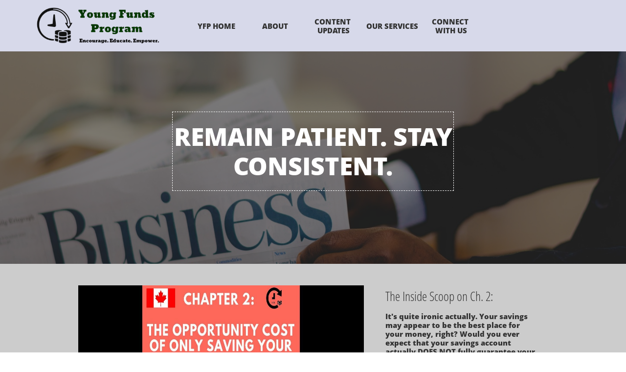

--- FILE ---
content_type: text/html
request_url: https://youngfundsprogram.com/chapter-2-opportunity-cost-of-only-saving-your
body_size: 9520
content:
<!DOCTYPE html PUBLIC "-//W3C//DTD XHTML 1.0 Transitional//EN" "http://www.w3.org/TR/xhtml1/DTD/xhtml1-transitional.dtd">
<html xmlns="http://www.w3.org/1999/xhtml">
<head>
<title>CHAPTER 2 | YFP</title>
<meta http-equiv="Content-Type" content="text/html; charset=utf-8"/>
<meta http-equiv="X-UA-Compatible" content="IE=edge">
<meta name="SKYPE_TOOLBAR" content="SKYPE_TOOLBAR_PARSER_COMPATIBLE"/>
<meta name="HandheldFriendly" content="True" />
<meta name="MobileOptimized" content="1024" />
<meta name="viewport" content="width=1024" /> 
<meta name="google-site-verification" content="nOnAxSsNZqtWvC2MSUPEHtHjUmtBx4Kph71Jj7o4oh0" />

<link rel="shortcut icon" href="https://storage.googleapis.com/wzukusers/user-29582059/images/fav-5baff02e5e4e2VlQ7b2J/favicon.ico?v=fav-5baff02e5e4e2VlQ7b2J" type="image/x-icon" />
<link rel="icon" type="image/png" href="https://storage.googleapis.com/wzukusers/user-29582059/images/fav-5baff02e5e4e2VlQ7b2J/favicon-16x16.png?v=fav-5baff02e5e4e2VlQ7b2J" sizes="16x16">
<link rel="icon" type="image/png" href="https://storage.googleapis.com/wzukusers/user-29582059/images/fav-5baff02e5e4e2VlQ7b2J/favicon-32x32.png?v=fav-5baff02e5e4e2VlQ7b2J" sizes="32x32">
<link rel="icon" type="image/png" href="https://storage.googleapis.com/wzukusers/user-29582059/images/fav-5baff02e5e4e2VlQ7b2J/favicon-96x96.png?v=fav-5baff02e5e4e2VlQ7b2J" sizes="96x96">
<link rel="icon" type="image/png" href="https://storage.googleapis.com/wzukusers/user-29582059/images/fav-5baff02e5e4e2VlQ7b2J/favicon-160x160.png?v=fav-5baff02e5e4e2VlQ7b2J" sizes="160x160">
<link rel="icon" type="image/png" href="https://storage.googleapis.com/wzukusers/user-29582059/images/fav-5baff02e5e4e2VlQ7b2J/favicon-196x196.png?v=fav-5baff02e5e4e2VlQ7b2J" sizes="196x196">
<link rel="apple-touch-icon" href="https://storage.googleapis.com/wzukusers/user-29582059/images/fav-5baff02e5e4e2VlQ7b2J/apple-touch-icon.png?v=fav-5baff02e5e4e2VlQ7b2J" />
<link rel="apple-touch-icon" sizes="57x57" href="https://storage.googleapis.com/wzukusers/user-29582059/images/fav-5baff02e5e4e2VlQ7b2J/apple-touch-icon-57x57.png?v=fav-5baff02e5e4e2VlQ7b2J">
<link rel="apple-touch-icon" sizes="60x60" href="https://storage.googleapis.com/wzukusers/user-29582059/images/fav-5baff02e5e4e2VlQ7b2J/apple-touch-icon-60x60.png?v=fav-5baff02e5e4e2VlQ7b2J">
<link rel="apple-touch-icon" sizes="72x72" href="https://storage.googleapis.com/wzukusers/user-29582059/images/fav-5baff02e5e4e2VlQ7b2J/apple-touch-icon-72x72.png?v=fav-5baff02e5e4e2VlQ7b2J">
<link rel="apple-touch-icon" sizes="114x114" href="https://storage.googleapis.com/wzukusers/user-29582059/images/fav-5baff02e5e4e2VlQ7b2J/apple-touch-icon-114x114.png?v=fav-5baff02e5e4e2VlQ7b2J">
<link rel="apple-touch-icon" sizes="120x120" href="https://storage.googleapis.com/wzukusers/user-29582059/images/fav-5baff02e5e4e2VlQ7b2J/apple-touch-icon-120x120.png?v=fav-5baff02e5e4e2VlQ7b2J">
<link rel="apple-touch-icon" sizes="152x152" href="https://storage.googleapis.com/wzukusers/user-29582059/images/fav-5baff02e5e4e2VlQ7b2J/apple-touch-icon-152x152.png?v=fav-5baff02e5e4e2VlQ7b2J">
<meta name="msapplication-square70x70logo" content="https://storage.googleapis.com/wzukusers/user-29582059/images/fav-5baff02e5e4e2VlQ7b2J/mstile-70x70.png?v=fav-5baff02e5e4e2VlQ7b2J" />
<meta name="msapplication-square144x144logo" content="https://storage.googleapis.com/wzukusers/user-29582059/images/fav-5baff02e5e4e2VlQ7b2J/mstile-144x144.png?v=fav-5baff02e5e4e2VlQ7b2J" />
<meta name="msapplication-square150x150logo" content="https://storage.googleapis.com/wzukusers/user-29582059/images/fav-5baff02e5e4e2VlQ7b2J/mstile-150x150.png?v=fav-5baff02e5e4e2VlQ7b2J" />
<meta name="msapplication-wide310x150logo" content="https://storage.googleapis.com/wzukusers/user-29582059/images/fav-5baff02e5e4e2VlQ7b2J/mstile-310x150.png?v=fav-5baff02e5e4e2VlQ7b2J" />
<meta name="msapplication-square310x310logo" content="https://storage.googleapis.com/wzukusers/user-29582059/images/fav-5baff02e5e4e2VlQ7b2J/mstile-310x310.png?v=fav-5baff02e5e4e2VlQ7b2J" />


<meta name="twitter:card" content="summary"/>
<meta property="og:image" content="https://storage.googleapis.com/wzsitethumbnails/site-46234737/800x500.jpg"/>
<meta property="og:image:width" content="800"/>
<meta property="og:image:height" content="500"/>

<script type="text/javascript">
var _gaq = undefined; var ga = undefined;
</script>

<script type="text/javascript">
var _fc;window.getInsights=function(a,b){_fc||(_fc=a,a=null),window.AMInsights?(_fc&&(_fc(window.AMInsights),_fc=null),a&&a(window.AMInsights)):(b=b||25,setTimeout(function(){window.getInsights(a,2*b)},b))};
</script>
<script type="text/javascript" src="https://149B4.wpc.azureedge.net/80149B4/insights/t.js?brand=SiteBuilder&v=g-202210071010199314" async></script>
<script type="text/javascript">
window.getInsights(function(insights){insights.init('354d47dc-1994-44fb-aff8-f8939fbf4972');});
</script>

<link rel='stylesheet' type='text/css' href='https://components.mywebsitebuilder.com/g-202210071010199314/viewer-sitebuilder/viewer.css'/>

<script type='text/javascript'>
var PageData = {"baseAddress":"youngfundsprogram.com","ServicesBasePath":"","isTablet":false,"siteSettings":{"doneFirstPublish":"true","enableColumnsGrid":"false","isFirstMobileUse":"true","isFirstPreview":"true","mobileIsDeactivated":"false","paypalAccountId":"\"travisfonderson@gmail.com\"","PayPalcurrency":"\"CAD\"","privacypolicy":"Nothing Really\n","privacypolicyactive":"true","showAlwaysColumnsGrid":"false"},"defaultAjaxPageID":"id1519094575091","PageNotFound":false};
var Global = {"FacebookAppID":null,"IsMobileView":false,"IsTabletView":false,"IsMobileClient":false,"CloudflareOptions":6,"SiteID":46234737};
var SiteInformation = {"groupId":46234737,"isPublished":false,"limitations":{"video":{"limitation":{"isLimited":true},"dialog":{"isDiscount":false}},"pages":{"limitation":{"isLimited":true},"dialog":{"isDiscount":false}},"ecommerce":{"limitation":{"isLimited":true},"dialog":{"isDiscount":false}},"publish":{"limitation":{"isLimited":true},"dialog":{"isDiscount":false}},"stats":{"limitation":{"isLimited":false},"dialog":{"isDiscount":false}},"storage":{"limitation":{"isLimited":true},"dialog":{"isDiscount":false}},"file":{"limitation":{"isLimited":true},"dialog":{"isDiscount":false}},"premium":{"limitation":{"isLimited":false},"dialog":{"isDiscount":false}},"mobile":{"limitation":{"isLimited":true},"dialog":{"isDiscount":false}},"newSites":{"limitation":{"isLimited":true},"dialog":{"isDiscount":false}},"favicon":{"limitation":{"isLimited":true},"dialog":{"isDiscount":false}},"embedded":{"limitation":{"isLimited":true},"dialog":{"isDiscount":false}},"bannerFeature":{"limitation":{"isLimited":false},"dialog":{"isDiscount":false},"iframeUrl":"https://components.mywebsitebuilder.com/sitebuilder/freebanner.html","iframeHeight":"66px"},"history":{"limitation":{"isLimited":true},"dialog":{"isDiscount":false}},"posts":{"limitation":{"isLimited":true},"dialog":{"isDiscount":false}},"hdvideo":{"limitation":{"isLimited":true},"dialog":{"isDiscount":false}},"totalPages":{"limitation":{"isLimited":true},"dialog":{"isDiscount":false}},"advancedStats":{"limitation":{"isLimited":false},"dialog":{"isDiscount":false}},"form":{"limitation":{"isLimited":true},"dialog":{"isDiscount":false}}},"isPremium":true,"isSaved":false,"siteType":0,"isTemplate":false,"baseVersion":"84603380","isFirstSiteVersion":false,"hasSites":false,"storeInformation":{},"appMarketInformation":{}};
var Settings = {"UserStorageUrlsMap":{"2":"https://wzukusers.blob.core.windows.net/user-{0}/","6":"https://storage.googleapis.com/wzukusers/user-{0}/","61":"https://storage.googleapis.com/wzukusers/user-{0}/","100":"https://storage.googleapis.com/te-hosted-sites/user-{0}/","105":"https://storage.googleapis.com/te-sitey-sites/user-{0}/","103":"https://storage.googleapis.com/te-websitebuilder-sites/user-{0}/","102":"https://storage.googleapis.com/te-sitelio-sites/user-{0}/","106":"https://storage.googleapis.com/te-sitebuilder-sites/user-{0}/"},"WebzaiStorageUrlsMap":{"2":"https://wzuk.blob.core.windows.net/assets/","6":"https://storage.googleapis.com/wzuk/assets/","61":"https://storage.googleapis.com/wzuk/assets/"},"InsightsTrackerUrl":"https://149B4.wpc.azureedge.net/80149B4/insights","GoogleMapsApiKey":"AIzaSyB0Y_Se6ML5I_sabSoSyMg004wY1XUoBaY","RecaptchaSiteKey":"6LeezEMUAAAAABxJKN1gbtMmzRN6C2CfFD1E6r0U","StaticContentUrl":"https://webzaidev.blob.core.windows.net/","ServiceAddress":"https://editor.sitebuilder.com/","ApplicationRoot":"https://components.mywebsitebuilder.com/g-202210071010199314","Brand":6,"ApplicationDomain":"sitebuilder.com","YoutubeApiKey":"","InstagramClientId":"483843269120637","AppsIframeRoot":"https://components.mywebsitebuilder.com","AppVersion":"g-202210071010199314","DevelopmentMode":"","ServiceEndpoints":{"Store":{"EmbedApi":"https://embed.sitebuilder.com/dist/src/","PublicApi":"https://store-api.sitebuilder.com/v1/"},"Storage":null},"ImageProxy":"https://images.builderservices.io/s/?","DataProxy":"https://data.mywebsitebuilder.com","IsApiPartner":false,"BrandName":"SiteBuilder","RaygunSettings":null,"FreeBannerUrl":"https://components.mywebsitebuilder.com/sitebuilder/freebanner.html"};

</script>
<script src='https://components.mywebsitebuilder.com/g-202210071010199314/viewer/viewer.js' type='text/javascript'></script>

<script src='https://storage.googleapis.com/te-sitebuilder-sites/user-29582059/sites/46234737/598d14e81136e18JyYKW/67b07cf20001442c9673de348870a5f9.js?1677442038' type='text/javascript'></script>
<script src='https://storage.googleapis.com/te-sitebuilder-sites/user-29582059/sites/46234737/598d14e81136e18JyYKW/BPXVaeolNe4X0x7Dg4C9.js?1677442038' type='text/javascript'></script>
<script src='https://storage.googleapis.com/te-sitebuilder-sites/user-29582059/sites/46234737/598d14e81136e18JyYKW/2e6711de1eeb48a6b031a9b1925dca52.js?1677442038' type='text/javascript'></script>
<script type='text/javascript'>
var SiteFilesMap = {"page-1404631971485":"https://storage.googleapis.com/te-sitebuilder-sites/user-29582059/sites/46234737/598d14e81136e18JyYKW/NKBgIC6QVqEx6l2Kiuwp.js","page-1404631991306":"https://storage.googleapis.com/te-sitebuilder-sites/user-29582059/sites/46234737/598d14e81136e18JyYKW/cOu3ycId2K0FufW9bAIF.js","page-id1502420712091":"https://storage.googleapis.com/te-sitebuilder-sites/user-29582059/sites/46234737/598d14e81136e18JyYKW/fdb4445c8b8b484eaae44b7521f565e2.js","page-id1502499862516":"https://storage.googleapis.com/te-sitebuilder-sites/user-29582059/sites/46234737/598d14e81136e18JyYKW/RkipI2Bnu9j7DSWCxYgb.js","page-id1502501040785":"https://storage.googleapis.com/te-sitebuilder-sites/user-29582059/sites/46234737/598d14e81136e18JyYKW/048bb6fbd15842c4a2d977f6e9b47bd1.js","page-id1502501594768":"https://storage.googleapis.com/te-sitebuilder-sites/user-29582059/sites/46234737/598d14e81136e18JyYKW/QEG6B7I3idzDT138Yut4.js","page-id1502590133969":"https://storage.googleapis.com/te-sitebuilder-sites/user-29582059/sites/46234737/598d14e81136e18JyYKW/1125d61fb95544e68131a7e6ab1f795e.js","page-id1512301372505":"https://storage.googleapis.com/te-sitebuilder-sites/user-29582059/sites/46234737/598d14e81136e18JyYKW/1a017fe4c57244398a68b77fbb8e4cfc.js","page-id1512302583425":"https://storage.googleapis.com/te-sitebuilder-sites/user-29582059/sites/46234737/598d14e81136e18JyYKW/0bsfdIq7sbc9ICT8ZxrG.js","page-id1515725445282":"https://storage.googleapis.com/te-sitebuilder-sites/user-29582059/sites/46234737/598d14e81136e18JyYKW/bcff9dd0e3f14c4d9c7fe19147d33853.js","page-id1519094575091":"https://storage.googleapis.com/te-sitebuilder-sites/user-29582059/sites/46234737/598d14e81136e18JyYKW/BPXVaeolNe4X0x7Dg4C9.js","page-id1526192287185":"https://storage.googleapis.com/te-sitebuilder-sites/user-29582059/sites/46234737/598d14e81136e18JyYKW/ca550c63e872437ca60b3c3b23d555cb.js","page-id1527825188305":"https://storage.googleapis.com/te-sitebuilder-sites/user-29582059/sites/46234737/598d14e81136e18JyYKW/a0c3cbd496af441787497573471ce7b7.js","page-id1534210709223":"https://storage.googleapis.com/te-sitebuilder-sites/user-29582059/sites/46234737/598d14e81136e18JyYKW/f24c318abdaa4455993da1d4ce887972.js","page-id1534632075239":"https://storage.googleapis.com/te-sitebuilder-sites/user-29582059/sites/46234737/598d14e81136e18JyYKW/ec560c61843c4215924c056cdf610f07.js","page-id1535840672279":"https://storage.googleapis.com/te-sitebuilder-sites/user-29582059/sites/46234737/598d14e81136e18JyYKW/W6SUubG3bQUwiuknlxru.js","page-id1535841071556":"https://storage.googleapis.com/te-sitebuilder-sites/user-29582059/sites/46234737/598d14e81136e18JyYKW/oPL3jJvsi6N7VxnH2JAI.js","page-id1535842269643":"https://storage.googleapis.com/te-sitebuilder-sites/user-29582059/sites/46234737/598d14e81136e18JyYKW/A9i6eNadDrXJN2N5ykCF.js","page-id1538255546812":"https://storage.googleapis.com/te-sitebuilder-sites/user-29582059/sites/46234737/598d14e81136e18JyYKW/172ad2fb310f4251bf67c85682cd6f9f.js","page-id1538591134374":"https://storage.googleapis.com/te-sitebuilder-sites/user-29582059/sites/46234737/598d14e81136e18JyYKW/FORndMcsKbptYtKPPv0T.js","page-id1547186866751":"https://storage.googleapis.com/te-sitebuilder-sites/user-29582059/sites/46234737/598d14e81136e18JyYKW/f330e8cb33aa4795a08c777391ec20ac.js","page-id1547291123634":"https://storage.googleapis.com/te-sitebuilder-sites/user-29582059/sites/46234737/598d14e81136e18JyYKW/93cf29966a6349b1bc27d0ddf551ab1e.js","page-id1557465835273":"https://storage.googleapis.com/te-sitebuilder-sites/user-29582059/sites/46234737/598d14e81136e18JyYKW/a5b510059008488aafbffa1326fffa6f.js","page-id1559444280774":"https://storage.googleapis.com/te-sitebuilder-sites/user-29582059/sites/46234737/598d14e81136e18JyYKW/30acd10735cc4cef8a921a10096eca4b.js","page-id1568752116622":"https://storage.googleapis.com/te-sitebuilder-sites/user-29582059/sites/46234737/598d14e81136e18JyYKW/a0eec2e76966442f8170d34a01d0b839.js","page-id1570037967719":"https://storage.googleapis.com/te-sitebuilder-sites/user-29582059/sites/46234737/598d14e81136e18JyYKW/af0a8d885b1d4824ae533389289acc00.js","page-id1575489351464":"https://storage.googleapis.com/te-sitebuilder-sites/user-29582059/sites/46234737/598d14e81136e18JyYKW/bb2a3fbcb89a4019b03a833e9dfcf9b3.js","page-id1578792069545":"https://storage.googleapis.com/te-sitebuilder-sites/user-29582059/sites/46234737/598d14e81136e18JyYKW/13388d7bcb1848499a4e486bff8e9dfe.js","page-id1591752181840":"https://storage.googleapis.com/te-sitebuilder-sites/user-29582059/sites/46234737/598d14e81136e18JyYKW/2f0aa91ca38f4f029d47fe573bc8c59e.js","page-id1599336335729":"https://storage.googleapis.com/te-sitebuilder-sites/user-29582059/sites/46234737/598d14e81136e18JyYKW/201a2fa7319e48a39c6c90fd46d5b06b.js","page-id1502423477722":"https://storage.googleapis.com/te-sitebuilder-sites/user-29582059/sites/46234737/598d14e81136e18JyYKW/bb579a7e0a6a45a2bd6ea9c602397235.js","master-1343569893636":"https://storage.googleapis.com/te-sitebuilder-sites/user-29582059/sites/46234737/598d14e81136e18JyYKW/2e6711de1eeb48a6b031a9b1925dca52.js","site-structure":"https://storage.googleapis.com/te-sitebuilder-sites/user-29582059/sites/46234737/598d14e81136e18JyYKW/67b07cf20001442c9673de348870a5f9.js"};
</script>


<style type="text/css"> #mobile-loading-screen, #desktop-loading-screen{position:absolute;left:0;top:0;right:0;bottom:0;z-index:100000000;background:white url('[data-uri]') center center no-repeat;} body.state-loading-mobile-viewer, body.state-loading-mobile-viewer .page-element, body.state-loading-mobile-viewer #body-element, body.state-loading-desktop-viewer, body.state-loading-desktop-viewer .page-element, body.state-loading-desktop-viewer #body-element{height:100%;width:100%;overflow-y:hidden !important;} </style>
<script type="text/javascript">
var DynamicPageContent = null;
var DBSiteMetaData = { "pagesStructureInformation":{"pagesData":{"1404631971485":{"metaTags":"","headerCode":"","footerCode":"","tags":[],"id":"1404631971485","pageID":null,"pid":null,"title":"EXTERNAL RESOURCES","name":null,"pageTitle":"EXTERNAL RESOURCES | YFP","description":"","keyWords":"","index":6,"isHomePage":false,"shareStyle":true,"useNameASTitle":false,"supportsMobileStates":true,"urlAlias":"external-resources","useNameASUrl":true,"useDefaultTitle":false,"masterPageListName":"","masterPageType":"","isSearchEngineDisabled":false},"1404631991306":{"metaTags":"","headerCode":"","footerCode":"","tags":[],"id":"1404631991306","pageID":null,"pid":null,"title":"CONNECT WITH US","name":null,"pageTitle":"CONTACT | YFP","description":"","keyWords":"","index":30,"isHomePage":false,"shareStyle":true,"useNameASTitle":false,"supportsMobileStates":true,"urlAlias":"connect-with-us","useNameASUrl":true,"useDefaultTitle":false,"masterPageListName":"","masterPageType":"","isSearchEngineDisabled":false},"id1502420712091":{"metaTags":"","headerCode":"","footerCode":"","tags":[],"id":"id1502420712091","pageID":null,"pid":null,"title":"ABOUT","name":null,"pageTitle":"ABOUT | YFP","description":"","keyWords":"young, funds, program, about, investment, education, travis, fonderson, waterloo, consulting, financial, service, business","index":2,"isHomePage":false,"shareStyle":true,"useNameASTitle":false,"supportsMobileStates":true,"urlAlias":"about","useNameASUrl":true,"useDefaultTitle":false,"masterPageListName":"","masterPageType":"","isSearchEngineDisabled":false},"id1502423477722":{"metaTags":"","headerCode":"","footerCode":"","tags":[],"id":"id1502423477722","pageID":null,"pid":null,"title":"CENTRAL TEAM","name":null,"pageTitle":"","description":"","keyWords":"","index":3,"isHomePage":false,"shareStyle":true,"useNameASTitle":false,"supportsMobileStates":true,"urlAlias":"central-team","useNameASUrl":true,"useDefaultTitle":false,"masterPageListName":"","masterPageType":"","isSearchEngineDisabled":false},"id1502499862516":{"metaTags":"","headerCode":"","footerCode":"","tags":[],"id":"id1502499862516","pageID":null,"pid":null,"title":"JOIN THE MOVEMENT","name":null,"pageTitle":"JOIN | YFP","description":"","keyWords":"","index":26,"isHomePage":false,"shareStyle":true,"useNameASTitle":false,"supportsMobileStates":true,"urlAlias":"join-the-movement","useNameASUrl":true,"useDefaultTitle":false,"masterPageListName":"","masterPageType":"","isSearchEngineDisabled":false,"menu":{"isDesktopDisabled":true,"isMobileDisabled":true}},"id1502501040785":{"metaTags":"","headerCode":"","footerCode":"","tags":[],"id":"id1502501040785","pageID":null,"pid":null,"title":"BECOME AN AMBASSADOR","name":null,"pageTitle":"","description":"","keyWords":"","index":29,"isHomePage":false,"shareStyle":true,"useNameASTitle":false,"supportsMobileStates":true,"urlAlias":"become-an-ambassador","useNameASUrl":true,"useDefaultTitle":false,"masterPageListName":"","masterPageType":"","isSearchEngineDisabled":false},"id1502501594768":{"metaTags":"","headerCode":"","footerCode":"","tags":[],"id":"id1502501594768","pageID":null,"pid":null,"title":"BECOME A SPONSOR","name":null,"pageTitle":"","description":"","keyWords":"","index":28,"isHomePage":false,"shareStyle":true,"useNameASTitle":false,"supportsMobileStates":true,"urlAlias":"become-a-sponsor","useNameASUrl":true,"useDefaultTitle":false,"masterPageListName":"","masterPageType":"","isSearchEngineDisabled":false},"id1502590133969":{"metaTags":"","headerCode":"","footerCode":"","tags":[],"id":"id1502590133969","pageID":null,"pid":null,"title":"CONTENT UPDATES","name":null,"pageTitle":"CONTENT UPDATES | YFP","description":"","keyWords":"","index":5,"isHomePage":false,"shareStyle":true,"useNameASTitle":false,"supportsMobileStates":true,"urlAlias":"content-updates","useNameASUrl":true,"useDefaultTitle":false,"masterPageListName":"","masterPageType":"","isSearchEngineDisabled":false},"id1512301372505":{"metaTags":"","headerCode":"","footerCode":"","tags":[],"id":"id1512301372505","pageID":null,"pid":null,"title":"Chapter 1.1: An Investor's Glossary","name":null,"pageTitle":"CHAPTER 1.1 | YFP","description":"","keyWords":"","index":9,"isHomePage":false,"shareStyle":true,"useNameASTitle":false,"supportsMobileStates":true,"urlAlias":"chapter-1-1-an-investor-s-glossary","useNameASUrl":true,"useDefaultTitle":false,"masterPageListName":"","masterPageType":"","isSearchEngineDisabled":false},"id1512302583425":{"metaTags":"","headerCode":"","footerCode":"","tags":[],"id":"id1512302583425","pageID":null,"pid":null,"title":"Chapter 1.2: Extended Glossary","name":null,"pageTitle":"CHAPTER 1.2 | YFP","description":"","keyWords":"","index":10,"isHomePage":false,"shareStyle":true,"useNameASTitle":false,"supportsMobileStates":true,"urlAlias":"chapter-1-2-extended-glossary","useNameASUrl":true,"useDefaultTitle":false,"masterPageListName":"","masterPageType":"","isSearchEngineDisabled":false},"id1515725445282":{"metaTags":"","headerCode":"","footerCode":"","tags":[],"id":"id1515725445282","pageID":null,"pid":null,"title":"INVESTOR OF THE WEEK LISTING","name":null,"pageTitle":"INVESTOR OF THE WEEK | YFP","description":"","keyWords":"","index":16,"isHomePage":false,"shareStyle":true,"useNameASTitle":false,"supportsMobileStates":true,"urlAlias":"investor-of-the-week-listing","useNameASUrl":true,"useDefaultTitle":false,"masterPageListName":"","masterPageType":"","isSearchEngineDisabled":false},"id1519094575091":{"metaTags":"","headerCode":"","footerCode":"","tags":[],"id":"id1519094575091","pageID":null,"pid":null,"title":"Chapter 2: Opportunity Cost of Only Saving Your $$","name":null,"pageTitle":"CHAPTER 2 | YFP","description":"","keyWords":"","index":11,"isHomePage":false,"shareStyle":true,"useNameASTitle":false,"supportsMobileStates":true,"urlAlias":"chapter-2-opportunity-cost-of-only-saving-your","useNameASUrl":true,"useDefaultTitle":false,"masterPageListName":"","masterPageType":"","isSearchEngineDisabled":false},"id1526192287185":{"metaTags":"","headerCode":"","footerCode":"","tags":[],"id":"id1526192287185","pageID":null,"pid":null,"title":"1-ON-1 COACHING","name":null,"pageTitle":"1-ON-1 COACHING | YFP","description":"","keyWords":"yfpcs, consulting, service, investment advisor, education, portfolio, stocks, etfs, mutual funds, student, engagement, learn, education, price, investment coaching, consultant","index":18,"isHomePage":false,"shareStyle":true,"useNameASTitle":false,"supportsMobileStates":true,"urlAlias":"1-on-1-coaching","useNameASUrl":true,"useDefaultTitle":false,"masterPageListName":"","masterPageType":"","isSearchEngineDisabled":false},"id1527825188305":{"metaTags":"","headerCode":"","footerCode":"","tags":[],"id":"id1527825188305","pageID":null,"pid":null,"title":"Chapter 3: The Asset of Time","name":null,"pageTitle":"CHAPTER 3 | YFP","description":"","keyWords":"","index":13,"isHomePage":false,"shareStyle":true,"useNameASTitle":false,"supportsMobileStates":true,"urlAlias":"chapter-3-the-asset-of-time","useNameASUrl":true,"useDefaultTitle":false,"masterPageListName":"","masterPageType":"","isSearchEngineDisabled":false},"id1534210709223":{"metaTags":"","headerCode":"","footerCode":"","tags":[],"id":"id1534210709223","pageID":null,"pid":null,"title":"Chapter 4: Investing With Motive","name":null,"pageTitle":"CHAPTER 4 | YFP","description":"","keyWords":"","index":14,"isHomePage":false,"shareStyle":true,"useNameASTitle":false,"supportsMobileStates":true,"urlAlias":"chapter-4-investing-with-motive","useNameASUrl":true,"useDefaultTitle":false,"masterPageListName":"","masterPageType":"","isSearchEngineDisabled":false},"id1534632075239":{"metaTags":"","headerCode":"","footerCode":"","tags":[],"id":"id1534632075239","pageID":null,"pid":null,"title":"YFP: External Appearances","name":null,"pageTitle":"EXTERNAL APPEARANCES | YFP","description":"","keyWords":"","index":8,"isHomePage":false,"shareStyle":true,"useNameASTitle":false,"supportsMobileStates":true,"urlAlias":"yfp-external-appearances","useNameASUrl":true,"useDefaultTitle":false,"masterPageListName":"","masterPageType":"","isSearchEngineDisabled":false},"id1535840672279":{"metaTags":"","headerCode":"","footerCode":"","tags":[],"id":"id1535840672279","pageID":null,"pid":null,"title":"OUR PEEPS OLD","name":null,"pageTitle":"","description":"","keyWords":"","index":31,"isHomePage":false,"shareStyle":true,"useNameASTitle":false,"supportsMobileStates":true,"urlAlias":"our-peeps-old","useNameASUrl":true,"useDefaultTitle":false,"masterPageListName":"","masterPageType":"","isSearchEngineDisabled":false,"menu":{"isDesktopDisabled":true,"isMobileDisabled":true}},"id1535841071556":{"metaTags":"","headerCode":"","footerCode":"","tags":[],"id":"id1535841071556","pageID":null,"pid":null,"title":"WATERLOO CHAPTER","name":null,"pageTitle":"CENTRAL TEAM | YFP","description":"","keyWords":"","index":4,"isHomePage":false,"shareStyle":true,"useNameASTitle":false,"supportsMobileStates":true,"urlAlias":"waterloo-chapter","useNameASUrl":true,"useDefaultTitle":false,"masterPageListName":"","masterPageType":"","isSearchEngineDisabled":false,"menu":{"isDesktopDisabled":true,"isMobileDisabled":true}},"id1535842269643":{"metaTags":"","headerCode":"","footerCode":"","tags":[],"id":"id1535842269643","pageID":null,"pid":null,"title":"WATERLOO APPLICATIONS","name":null,"pageTitle":"","description":"","keyWords":"","index":27,"isHomePage":false,"shareStyle":true,"useNameASTitle":false,"supportsMobileStates":true,"urlAlias":"waterloo-apply","useNameASUrl":false,"useDefaultTitle":false,"masterPageListName":"","masterPageType":"","isSearchEngineDisabled":false,"menu":{"isDesktopDisabled":true,"isMobileDisabled":true}},"id1538255546812":{"metaTags":"","headerCode":"","footerCode":"","tags":[],"id":"id1538255546812","pageID":null,"pid":null,"title":"YFP HOME","name":null,"pageTitle":"Investing Made Easy For Youth | YFP","description":"The Young Funds Program (YFP) is an education organization with the goal of empowering young people to harness the ability to invest money early in life. The YFP preaches about the many benefits that come from investing early on in life. We focus on providing youth with the necessary tools and mental competence required to initiate their investing journey.","keyWords":"young funds program, investment education, travis fonderson, waterloo, finance, literacy, ","index":1,"isHomePage":true,"shareStyle":true,"useNameASTitle":false,"supportsMobileStates":true,"urlAlias":"","useNameASUrl":false,"useDefaultTitle":false,"masterPageListName":"","masterPageType":"","isSearchEngineDisabled":false},"id1538591134374":{"metaTags":"","headerCode":"","footerCode":"","tags":[],"id":"id1538591134374","pageID":null,"pid":null,"title":"SCHEDULE OF EVENTS","name":null,"pageTitle":"SCHEDULE OF EVENTS | YFP","description":"","keyWords":"","index":7,"isHomePage":false,"shareStyle":true,"useNameASTitle":false,"supportsMobileStates":true,"urlAlias":"schedule-of-events","useNameASUrl":true,"useDefaultTitle":false,"masterPageListName":"","masterPageType":"","isSearchEngineDisabled":false,"menu":{"isDesktopDisabled":false,"isMobileDisabled":false}},"id1547186866751":{"metaTags":"","headerCode":"","footerCode":"","tags":[],"id":"id1547186866751","pageID":null,"pid":null,"title":"NEWSLETTER & TIPS","name":null,"pageTitle":"NEWSLETTER | YFP","description":"","keyWords":"","index":25,"isHomePage":false,"shareStyle":true,"useNameASTitle":false,"supportsMobileStates":true,"urlAlias":"yonge-wealth","useNameASUrl":false,"useDefaultTitle":false,"masterPageListName":"","masterPageType":"","isSearchEngineDisabled":false},"id1547291123634":{"metaTags":"","headerCode":"","footerCode":"","tags":[],"id":"id1547291123634","pageID":null,"pid":null,"title":"HIRE US FOR AN EVENT","name":null,"pageTitle":"HIRE US | YFP","description":"","keyWords":"workshop, investment education, financial literacy, investment literacy, group, learning,","index":19,"isHomePage":false,"shareStyle":true,"useNameASTitle":false,"supportsMobileStates":true,"urlAlias":"hire-us","useNameASUrl":false,"useDefaultTitle":false,"masterPageListName":"","masterPageType":"","isSearchEngineDisabled":false},"id1557465835273":{"metaTags":"","headerCode":"","footerCode":"","tags":[],"id":"id1557465835273","pageID":null,"pid":174244,"title":"Seminar Events","name":null,"pageTitle":"SEMINAR EVENTS | YFP","description":"","keyWords":"","index":12,"isHomePage":false,"shareStyle":true,"useNameASTitle":false,"supportsMobileStates":true,"urlAlias":"seminar-events","useNameASUrl":true,"useDefaultTitle":false,"masterPageListName":"","masterPageType":"","isSearchEngineDisabled":false},"id1559444280774":{"metaTags":"","headerCode":"","footerCode":"","tags":[],"id":"id1559444280774","pageID":null,"pid":null,"title":"OUR SERVICES","name":null,"pageTitle":"OUR SERVICES | YFP","description":"","keyWords":"","index":17,"isHomePage":false,"shareStyle":false,"useNameASTitle":false,"supportsMobileStates":true,"urlAlias":"our-services","useNameASUrl":true,"useDefaultTitle":false,"masterPageListName":"","masterPageType":"","isSearchEngineDisabled":false,"menu":{"isDesktopDisabled":false}},"id1568752116622":{"metaTags":"","headerCode":"","footerCode":"","tags":[],"id":"id1568752116622","pageID":null,"pid":null,"title":"YOUNG FUNDS REPORTER","name":null,"pageTitle":"YOUNG FUNDS REPORTER | YFP","description":"","keyWords":"","index":24,"isHomePage":false,"shareStyle":false,"useNameASTitle":false,"supportsMobileStates":true,"urlAlias":"young-funds-reporter","useNameASUrl":true,"useDefaultTitle":false,"masterPageListName":"","masterPageType":"","isSearchEngineDisabled":false,"menu":{"isDesktopDisabled":true,"isMobileDisabled":true}},"id1570037967719":{"metaTags":"","headerCode":"","footerCode":"","tags":[],"id":"id1570037967719","pageID":null,"pid":null,"title":"Why Every 20 Year Needs Money in the Stock Market ASAP!","name":null,"pageTitle":"ARTICLE 1 YFP","description":"","keyWords":"","index":15,"isHomePage":false,"shareStyle":false,"useNameASTitle":false,"supportsMobileStates":true,"urlAlias":"why-every-20-year-needs-money-in-the-stock-market-asap","useNameASUrl":true,"useDefaultTitle":false,"masterPageListName":"","masterPageType":"","isSearchEngineDisabled":false},"id1575489351464":{"metaTags":"","headerCode":"","footerCode":"","tags":[],"id":"id1575489351464","pageID":null,"pid":null,"title":"OFFICIAL YFP MERCH SHOP","name":null,"pageTitle":"MERCH | YFP","description":"","keyWords":"","index":21,"isHomePage":false,"shareStyle":false,"useNameASTitle":false,"supportsMobileStates":true,"urlAlias":"shop","useNameASUrl":false,"useDefaultTitle":false,"masterPageListName":"","masterPageType":"","isSearchEngineDisabled":false},"id1578792069545":{"metaTags":"","headerCode":"","footerCode":"","tags":[],"id":"id1578792069545","pageID":null,"pid":null,"title":"LEGAL DISCLAIMER","name":null,"pageTitle":"DISCLAIMER | YFP","description":"","keyWords":"","index":23,"isHomePage":false,"shareStyle":false,"useNameASTitle":false,"supportsMobileStates":true,"urlAlias":"legal-disclaimer","useNameASUrl":false,"useDefaultTitle":false,"masterPageListName":"","masterPageType":"","isSearchEngineDisabled":false},"id1591752181840":{"metaTags":"","headerCode":"","footerCode":"","tags":[],"id":"id1591752181840","pageID":null,"pid":null,"title":"DISCOUNT CODES","name":null,"pageTitle":"DISCOUNT CODES | YFP","description":"","keyWords":"","index":22,"isHomePage":false,"shareStyle":false,"useNameASTitle":false,"supportsMobileStates":true,"urlAlias":"discount-codes","useNameASUrl":true,"useDefaultTitle":false,"masterPageListName":"","masterPageType":"","isSearchEngineDisabled":false},"id1599336335729":{"metaTags":"","headerCode":"","footerCode":"","tags":[],"id":"id1599336335729","pageID":null,"pid":null,"title":"SALES AGENT APPLICATION","name":null,"pageTitle":"APPLY NOW!","description":"","keyWords":"apply, sales, rep, representative, job, contract, money, wage, profit, agent, independent, contractor","index":20,"isHomePage":false,"shareStyle":false,"useNameASTitle":false,"supportsMobileStates":true,"urlAlias":"sales-agent-application","useNameASUrl":true,"useDefaultTitle":false,"masterPageListName":"","masterPageType":"","isSearchEngineDisabled":false,"menu":{"isDesktopDisabled":false,"isMobileDisabled":false}}},"pagesHierarchies": {"id1502420712091":["id1502423477722","id1535841071556"],"id1502499862516":["id1502501040785","id1502501594768","id1535842269643"],"id1502590133969":["1404631971485","id1512301372505","id1512302583425","id1519094575091","id1515725445282","id1527825188305","id1534210709223","id1534632075239","id1538591134374","id1557465835273","id1570037967719"],"id1559444280774":["id1526192287185","id1547291123634","id1575489351464","id1578792069545","id1591752181840","id1599336335729"],"id1568752116622":["id1547186866751"]}},"siteStructureInformation":{"masterPages": {"1343569893636":{"pagesIDs":["1404631971485","1404631991306","id1502420712091","id1502423477722","id1502499862516","id1502501040785","id1502501594768","id1502590133969","id1512301372505","id1512302583425","id1515725445282","id1519094575091","id1526192287185","id1527825188305","id1534210709223","id1534632075239","id1535840672279","id1535841071556","id1535842269643","id1538255546812","id1538591134374","id1547186866751","id1547291123634","id1557465835273","id1559444280774","id1568752116622","id1570037967719","id1575489351464","id1578792069545","id1591752181840","id1599336335729"]}},"listsInformation": {}} };
var TemporaryImages = {};
Viewer.initialize();
</script>
</head>
<body class="state-loading-desktop-viewer">
<div id="desktop-loading-screen"></div>


<div id="body-element"></div>

</body>
</html>



--- FILE ---
content_type: text/css
request_url: https://components.mywebsitebuilder.com/g-202210071010199314/viewer-sitebuilder/viewer.css
body_size: 21675
content:
.events-catcher,.window-events-catcher{left:0;right:0;bottom:0;z-index:2147483647;top:0}.content-centered,.dialog-button-1{text-align:center}.button,:focus{outline:0}html,legend{color:#000}.no-wrap{white-space:nowrap}.white-space-normal{white-space:normal}.no-shadow{-moz-box-shadow:none;-webkit-box-shadow:none;box-shadow:none}.border-box-sizing{-ms-box-sizing:border-box;box-sizing:border-box;-moz-box-sizing:border-box;-webkit-box-sizing:border-box}.content-box-sizing{-ms-box-sizing:content-box;box-sizing:content-box;-moz-box-sizing:content-box;-webkit-box-sizing:content-box}.default-opacity-disabled.state-disabled{-ms-filter:"progid:DXImageTransform.Microsoft.Alpha(Opacity=50)";filter:alpha(opacity=50);-moz-opacity:.5;-khtml-opacity:.5;opacity:.5;zoom:1}.opacity-0{-ms-filter:"progid:DXImageTransform.Microsoft.Alpha(Opacity=0)";filter:alpha(opacity=0);-moz-opacity:0;-khtml-opacity:0;opacity:0;zoom:1}@media print{body{-webkit-print-color-adjust:exact}}body[contenteditable]{-webkit-user-modify:read-write;word-wrap:break-word;-webkit-nbsp-mode:space;-webkit-line-break:after-white-space}.templates-collection{display:none}.drop-panels-container{width:10000px}.dialog-overlay{left:0;top:0;width:100%;height:100%;background:#555;-ms-filter:"progid:DXImageTransform.Microsoft.Alpha(Opacity=80)";filter:alpha(opacity=80);-moz-opacity:.8;-khtml-opacity:.8;opacity:.8;zoom:1}.dir-ltr{direction:ltr}.dir-rtl{direction:rtl}.no-decorations{text-decoration:none!important}.transparent-text-box{background-color:transparent;border:none;padding:0;margin:0}.events-catcher,.events-catcher-background,.window-events-catcher{background:url(images/events-catcher-background.png)}.window-events-catcher{position:fixed}.events-catcher{position:absolute}.layer-1,.layer-2{position:relative}.forwardLayerEvents{pointer-events:none}.catchLayerEvents{pointer-events:all!important}.testLayerForwarding{display:none!important}.text-overflow{white-space:nowrap;overflow:hidden;text-overflow:ellipsis}.hover-visible-items-container .hover-visible-item{display:none}.hover-visible-items-container:hover .hover-visible-item,.inline-block{display:inline-block}.opacity-icon{-ms-filter:"progid:DXImageTransform.Microsoft.Alpha(Opacity=70)";filter:alpha(opacity=70);-moz-opacity:.7;-khtml-opacity:.7;opacity:.7;zoom:1}.opacity-icon:hover{-ms-filter:"progid:DXImageTransform.Microsoft.Alpha(Opacity=90)";filter:alpha(opacity=90);-moz-opacity:.9;-khtml-opacity:.9;opacity:.9;zoom:1}.opacity-icon.state-pressed,.opacity-icon:active{-ms-filter:"progid:DXImageTransform.Microsoft.Alpha(Opacity=100)";filter:alpha(opacity=100);-moz-opacity:1;-khtml-opacity:1;opacity:1;zoom:1}.full-height{height:100%}.full-width{width:100%}.layer-1{z-index:1}.layer-2{z-index:2}.block,.left-block,.right-block{display:block}.uppercase-text{text-transform:UPPERCASE}.no-margin{margin:0!important}.no-padding{padding:0!important}.no-top-margin{margin-top:0!important}.no-right-margin{margin-right:0!important}.positioned-above{bottom:100%;position:absolute}.positioned-beyond-left{right:100%;position:absolute}.positioned-beyond-right{left:100%;position:absolute}.positioned-right{right:0;position:absolute}.positioned-top{position:absolute;top:0}.positioned-bottom{position:absolute;bottom:0}.positioned-below{top:100%;position:absolute}.positioned-left{position:absolute;left:0}.right-block{position:absolute;right:0;top:0;height:100%}.left-block{position:absolute;left:0;top:0;height:100%}.lower-case{text-transform:lowercase}.ignore-whitespace{font-size:0}.vertically-scrollable{overflow-y:auto}.horizontally-scrollable{overflow-x:auto}.overflow-hidden,.scrollable-pane{overflow:hidden}.height-normalizer{height:100%;width:0;vertical-align:middle;display:inline-block}.float-left{float:left}.float-right{float:right}.float-clear{clear:both}.vertically-centered{vertical-align:middle;display:inline-block}.vertically-align-children:before,.vertically-bottom-children:before,.vertically-center-children:before,.vertically-top-children:before{content:"";height:100%;width:0;vertical-align:middle;display:inline-block}.vertically-center-children>*{vertical-align:middle;display:inline-block}.vertically-bottom-children>*{vertical-align:bottom;display:inline-block}.vertically-top,.vertically-top-children>*{vertical-align:top;display:inline-block}.vertically-bottom{vertical-align:bottom;display:inline-block}.content-left-align{text-align:left}.content-right-align{text-align:right}.wrap{white-space:normal}.positioned{position:relative}.absolute-positioned{position:absolute}.fixed-positioned{position:fixed!important}.top-most{z-index:2147483647}.stretched-to-fill{position:absolute;top:0;left:0;right:0;bottom:0}.stretched-in-window{position:fixed;left:0;top:0;right:0;bottom:0}.stretch-vertically{position:absolute;bottom:0;top:0}.stretch-horizontally{position:absolute;left:0;right:0}.absolute-fill{position:absolute;width:100%;height:100%;top:0;left:0}.hidden{visibility:hidden}.instance-container.last-item .design-element.is-not-visible-in-last-data-item,.state-invisible,html.resume-editor.document-user-mode .design-element.last-section .design-element.is-not-visible-in-last-section,html.resume-viewer.document-user-mode .design-element.last-section .design-element.is-not-visible-in-last-section{visibility:hidden!important}.collapsed{display:none}.clear{clear:both}.selectable-text{cursor:text}.button{text-decoration:none}.button.custom-cursor.state-disabled{cursor:default}.button.custom-cursor.state-enabled{cursor:pointer}.state-hidden{display:none!important}.state-invisible{z-index:-1!important}textarea{resize:none;overflow:auto;white-space:pre-wrap}*{-webkit-tap-highlight-color:rgba(255,255,255,0)}.margin-bottom-3{margin-bottom:3px}.margin-right-5{margin-right:5px}.margin-right-15{margin-right:15px}.margin-right-10{margin-right:10px}.margin-right-20{margin-right:20px}.margin-left-25{margin-left:25px}.margin-left-5{margin-left:5px}.margin-left-10{margin-left:10px}.margin-top-10{margin-top:10px}.margin-left-0{margin-left:0}.margin-bottom-5{margin-bottom:5px}.margin-bottom-10{margin-bottom:10px}.shift-left-1{margin-left:-1px}.padding-horizontal-20{padding:0 20px}.padding-horizontal-10{padding:0 10px}.padding-horizontal-5{padding:0 5px}.padding-vertical-10{padding:10px 0}.padding-vertical-5{padding:5px 0}.padding-10{padding:10px}.padding-5{padding:5px}.padding-top-10{padding-top:10px}.no-top-radius{-moz-border-radius-topleft:0!important;-webkit-border-top-left-radius:0!important;border-top-left-radius:0!important;-moz-border-radius-topright:0!important;-webkit-border-top-right-radius:0!important;border-top-right-radius:0!important}.no-bottom-radius{-moz-border-radius-bottomleft:0!important;-webkit-border-bottom-left-radius:0!important;border-bottom-left-radius:0!important;-moz-border-radius-bottomright:0!important;-webkit-border-bottom-right-radius:0!important;border-bottom-right-radius:0!important}.icon-size-10{font-size:10px!important}.icon-size-11{font-size:11px!important}.icon-size-12{font-size:12px!important}.icon-size-13{font-size:13px!important}.icon-size-14{font-size:14px!important}.icon-size-15{font-size:15px!important}.icon-size-16{font-size:16px!important}.icon-size-17{font-size:17px!important}.icon-size-18{font-size:18px!important}.icon-size-19{font-size:19px!important}.icon-size-20{font-size:20px!important}.icon-size-24{font-size:24px!important}.icon-size-32{font-size:32px!important}.cf:after,.cf:before{content:" ";display:table}.cf:after{clear:both}html{background:#FFF}blockquote,body,code,dd,div,dl,dt,fieldset,form,h1,h2,h3,h4,h5,h6,input,legend,li,ol,p,pre,td,textarea,th,ul{margin:0;padding:0}table{border-collapse:collapse;border-spacing:0}fieldset,img{border:0}address,caption,cite,code,dfn,th,var{font-style:inherit;font-weight:inherit}ol,ul{list-style:none}caption,th{text-align:left}h1,h2,h3,h4,h5,h6{font-size:100%;font-weight:400}q:after,q:before{content:''}abbr,acronym{border:0;font-variant:normal}sup{vertical-align:text-top}sub{vertical-align:text-bottom}input,select,textarea{font-family:inherit;font-size:inherit;font-weight:inherit}.theme-extra-large-heading,.theme-large-heading,.theme-medium-heading,.theme-section-heading-small,.theme-small-heading{color:#2B2B2B;text-align:left}.cursor-n-resize{cursor:n-resize}.cursor-ne-resize{cursor:ne-resize}.cursor-nw-resize{cursor:nw-resize}.cursor-s-resize{cursor:s-resize}.cursor-se-resize{cursor:se-resize}.cursor-sw-resize{cursor:sw-resize}.cursor-w-resize{cursor:w-resize}.cursor-e-resize{cursor:e-resize}.cursor-move{cursor:move}.cursor-pointer{cursor:pointer}.cursor-default{cursor:default}.cursor-auto{cursor:auto}.cursor-not-allowed{cursor:not-allowed}.cursor-row-resize{cursor:row-resize}.cursor-ns-resize{cursor:ns-resize}.cursor-ew-resize{cursor:ew-resize}.loading-animation-dark-1 .loading-overlay{background:#373B43;-ms-filter:"progid:DXImageTransform.Microsoft.Alpha(Opacity=45)";filter:alpha(opacity=45);-moz-opacity:.45;-khtml-opacity:.45;opacity:.45;zoom:1}.loading-animation-dark-1 .loading-animation{display:inline-block;width:32px;height:32px}html.wz-cssanimations .loading-animation-dark-1 .loading-animation{border:5px solid rgba(255,255,255,.5);border-left-color:#fff;-moz-transform:translateZ(0);-webkit-transform:translateZ(0);-ms-transform:translateZ(0);transform:translateZ(0);-ms-transform:loadingAnimation 1s infinite linear;-webkit-animation:loadingAnimation 1s infinite linear;-moz-animation:loadingAnimation 1s infinite linear;animation:loadingAnimation 1s infinite linear;border-radius:50%;-moz-border-radius:50%;-webkit-border-radius:50%;-ms-box-sizing:border-box;box-sizing:border-box;-moz-box-sizing:border-box;-webkit-box-sizing:border-box}html.wz-no-cssanimations .loading-animation-dark-1 .loading-animation{background-image:url(images/loading-animation-1.gif);background-position:center center;background-repeat:no-repeat}.icon-type-1{-ms-filter:"progid:DXImageTransform.Microsoft.Alpha(Opacity=80)";filter:alpha(opacity=80);-moz-opacity:.8;-khtml-opacity:.8;opacity:.8;zoom:1}.icon-type-1-container.state-selected .icon-type-1,.icon-type-1-container.state-toggled .icon-type-1,.icon-type-1-container:hover .icon-type-1{-ms-filter:"progid:DXImageTransform.Microsoft.Alpha(Opacity=100)";filter:alpha(opacity=100);-moz-opacity:1;-khtml-opacity:1;opacity:1;zoom:1}.icon-type-2,.popup-scrollbar .scrollbar-handle{-ms-filter:"progid:DXImageTransform.Microsoft.Alpha(Opacity=70)";-moz-opacity:.7;zoom:1}.icon-type-2{filter:alpha(opacity=70);-khtml-opacity:.7;opacity:.7}.icon-type-2:hover{-ms-filter:"progid:DXImageTransform.Microsoft.Alpha(Opacity=90)";filter:alpha(opacity=90);-moz-opacity:.9;-khtml-opacity:.9;opacity:.9;zoom:1}.icon-type-2.state-pressed,.icon-type-2:active{-ms-filter:"progid:DXImageTransform.Microsoft.Alpha(Opacity=100)";filter:alpha(opacity=100);-moz-opacity:1;-khtml-opacity:1;opacity:1;zoom:1}.theme-extra-large-heading{font-size:40px;font-weight:600}.theme-large-heading{font-size:25px;font-weight:400}.theme-medium-heading{font-size:21px}.theme-small-heading{font-size:18px;font-weight:600}.theme-section-heading-small{font-size:13px;font-weight:600;line-height:40px;height:40px}.theme-section-heading-uppercase{color:#4a4f5b;font-size:14px;text-transform:uppercase;font-weight:600}.theme-text-link{color:#4297DC}.theme-text-link:hover{text-decoration:underline}.theme-text-button{color:#4297DC;text-decoration:none;font-size:14px}.theme-text-button-small:hover,.theme-text-button:hover{text-decoration:underline}.theme-text-button-small{color:#4297DC;font-size:13px}.theme-paragraph-text{font-size:14px;letter-spacing:0;color:#8B8B8B;text-align:left}.theme-large-description{font-size:14px;color:#2B2B2B;text-align:left}.theme-small-description{font-size:12px;color:#6B6B6B;text-align:left}.theme-uppercase-sub-heading{font-size:18px;font-weight:600;color:#676767;text-transform:uppercase}.public-icons,.viewer-font-icon{font-style:normal;text-transform:none;line-height:1;-moz-osx-font-smoothing:grayscale;-webkit-font-smoothing:antialiased;font-variant:normal}.theme-small-sub-heading{font-size:15px;color:#676767;font-weight:400}.theme-menu-item{font-size:13px;color:#8B8B8B;text-decoration:none;font-weight:600}.theme-field-label,.theme-label{font-size:12px}.theme-menu-item:hover{color:#595959}.theme-label{color:#8B8B8B;text-decoration:none;font-weight:600}.theme-window-title{font-size:20px;font-weight:600}.theme-colors-button-1{color:#4a4f5b}.theme-colors-button-1.state-enabled:hover{color:#0288D1}.theme-colors-button-1.state-disabled{-ms-filter:"progid:DXImageTransform.Microsoft.Alpha(Opacity=50)";filter:alpha(opacity=50);-moz-opacity:.5;-khtml-opacity:.5;opacity:.5;zoom:1}.theme-colors-button-4{color:#4a4f5b}.theme-colors-button-4:hover{color:#777}.theme-colors-button-4.state-toggled{color:#303440}.theme-button-appearance-1{color:#777981}.theme-button-appearance-1.state-enabled:hover{color:#617ab5}.theme-button-appearance-1.state-disabled{-ms-filter:"progid:DXImageTransform.Microsoft.Alpha(Opacity=50)";filter:alpha(opacity=50);-moz-opacity:.5;-khtml-opacity:.5;opacity:.5;zoom:1}.loading-animations.layer-beneath-dialogs{z-index:9999991}.loading-animations.layer-above-all{z-index:2147483647}.loading-animations.layer-above-designer-pane{z-index:99999}.loading-animations.layer-inline{z-index:1}.element-overlays .element-overlay{opacity:.75;background:#000;z-index:-1}.element-overlays .overlay-content{width:100%;color:#FFF}.element-overlays .overlay-content .overlay-icon{font-size:50px}.element-overlays .overlay-content .overlay-message{padding:10px;white-space:normal}.element-overlays .overlay-content .overlay-close{text-decoration:underline;cursor:pointer}.element-overlays.layer-beneath-dialogs{z-index:9999991}.element-overlays.layer-above-all,.password-main{z-index:2147483647}.element-overlays.layer-above-designer-pane{z-index:99999}.element-overlays.layer-inline{z-index:1}#freemium-footer,#freemium-footer-iframe-container,.drop-down-navigation.drop-panel-wrapper{z-index:5000}.columns-grid{z-index:5001}.marking-line,.ruler-grid-line{z-index:99985}.add-section-button-decorator{z-index:99986}.context-scroll-bar{z-index:99987}.elements-decorator,.resize-grip.state-active,.resize-grip:hover{z-index:99988}.resize-grip-icon{z-index:99989}#control-box{z-index:99990}.context-decorator,.element-resizable-handle,.element-resizing-handle{z-index:99991}.designer-frame-decorator{z-index:99993}.context-bar-panel,.context-toolbar-window{z-index:99992}#bottom-designer-frame-decorators-container,#top-designer-frame-decorators-container,#vertical-ruler{z-index:100000}#designer-page-header,#horizontal-ruler{z-index:100001}#designer-footer,.context-container{z-index:120000}#left-side-bars-container,#right-side-bars-container{z-index:100012}#designer-header{z-index:100013}#body-horizontal-scroller,#body-vertical-scroller{z-index:100010}.design-tool{z-index:1000000}.dialog,.dialog-overlay{z-index:10000000}.callout,.ruler-coordinate-displayer,.tool-tip{z-index:100000000}#notification-panel{z-index:100000001}.ajax-operations-panel{z-index:16776999}#offset-anchor{position:absolute;width:0;top:0;left:50%}.loading-animation-1,.loading-animation-2{width:32px;display:inline-block;height:32px}body.state-hierarchy-editing .design-element.root-instance{top:0!important;left:0!important;position:relative}.design-element h1,.design-element h2,.design-element h3{display:inherit;font-size:inherit;margin:0;font-weight:inherit}.transparent-background-small{background:url(images/transparent-background-small.png)}.transparent-background-2{background:url(images/transparent-background-2.png)}.diagonal-red-background{background:url(images/diagonal-red.png) center center no-repeat}.horizontal-shadow-3{position:absolute;left:0;right:0;height:5px}.horizontal-shadow-3.bottom-to-top{background:url(images/horizontal-shadow-3-bottom-to-top.png) repeat-x}.horizontal-shadow-3.top-to-bottom{background:url(images/horizontal-shadow-3-top-to-bottom.png) repeat-x}.fully-transparent{background:url(images/fully-transparent.png)}.gradient-bottom-1{background:url(images/gradient-bottom-1.png) left bottom repeat-x #fff}.animated-dash-red-white{background:url(images/animated-dash-red-white.gif)!important}.animated-dash-green{background:url(images/animated-dash-green.gif)!important}.animated-dashed-2{background:url(images/animated-dashed-2.gif)}.checkers-texture-1{background:url(images/checkers-texture-1.png)}.checkers-texture-2{background:url(images/checkers-texture-2.png)}.diagonal-texture{background:url(images/texture-diagonal-black-on-transparent.png)}.spaced-dot-texture{background:url(images/spaced-dot.png)}.ui-autocomplete{max-height:200px;overflow-y:auto;overflow-x:hidden}.ui-widget-content{border:1px solid #ccc;background-color:#fff}.ui-widget-content a{color:#747171;font-weight:400}.ui-widget-content a.ui-state-hover{color:#000;background:#e6e6e6;border:none;margin:0!important;border-radius:0;-moz-border-radius:0;-webkit-border-radius:0}.ui-widget-content a.state-pressed,.ui-widget-content a:active{background:#ddd}.loading-animation-1-background,html.wz-no-cssanimations .loading-animation-1,html.wz-no-cssanimations .loading-animation-2{background-image:url(images/loading-animation-1.gif)}.loading-animation-1-background,.youtube-new-image-class,html.wz-no-cssanimations .loading-animation-1,html.wz-no-cssanimations .loading-animation-2{background-position:center center;background-repeat:no-repeat}@font-face{font-family:viewer-font-icons;src:url(//webzaitest.blob.core.windows.net/assets/icons/201510261124216432/webzai-icons.eot);src:url(//webzaitest.blob.core.windows.net/assets/icons/201510261124216432/webzai-icons.eot#iefixhlochz) format('embedded-opentype'),url(//webzaitest.blob.core.windows.net/assets/icons/201510261124216432/webzai-icons.woff) format('woff'),url(//webzaitest.blob.core.windows.net/assets/icons/201510261124216432/webzai-icons.ttf) format('truetype'),url(//webzaitest.blob.core.windows.net/assets/icons/201510261124216432/webzai-icons.svg#font) format('svg');font-weight:400;font-style:normal}.viewer-font-icon{font-family:viewer-font-icons;speak:none;font-weight:400}.viewer-font-icon-popup-chevron-up:before{content:"\e904"}.viewer-font-icon-popup-chevron-down:before{content:"\e900"}.viewer-font-icon-popup-chevron-left:before{content:"\e901"}.viewer-font-icon-popup-chevron-right:before{content:"\e902"}.viewer-font-icon-popup-dots-horizontal:before{content:"\e903"}.viewer-font-icon-video-popup-next-video:before{content:"\e804"}.viewer-font-icon-video-popup-prev-video:before{content:"\e805"}.viewer-font-icon-video-popup-videos-list:before{content:"\e806"}.viewer-font-icon-popup-play-1:before{content:"\e801"}.viewer-font-icon-popup-play-2:before{content:"\e802"}.viewer-font-icon-popup-play-3:before{content:"\e803"}.viewer-font-icon-popup-nav:before{content:"\e800"}.viewer-font-icon-arrow_l:before{content:"\e60b"}.viewer-font-icon-arrow_r:before{content:"\e60c"}.viewer-font-icon-facebook:before{content:"\e60d"}.viewer-font-icon-google-plus:before{content:"\e60e"}.viewer-font-icon-link:before{content:"\e60f"}.viewer-font-icon-pinterest:before{content:"\e610"}.viewer-font-icon-polygon:before{content:"\e611"}.viewer-font-icon-slide-show-close-2:before{content:"\e612"}.viewer-font-icon-thumbnails:before{content:"\e613"}.viewer-font-icon-twitter:before{content:"\e614"}.viewer-font-icon-slide-show-dot-thumbnails:before{content:"\e60a"}.drop-down-navigation-desktop-panel.sub-hierarchy-left .sub-hierarchy-icon:before,.viewer-font-icon-angle-left:before{content:"\e605"}.viewer-font-icon-angle-right:before{content:"\e606"}.viewer-font-icon-slide-navigation-circle:before{content:"\e607"}.viewer-font-icon-slide-navigation-minus:before{content:"\e608"}.viewer-font-icon-slide-navigation-plus:before{content:"\e609"}.viewer-font-icon-button-menu:before{content:"\e600"}.viewer-font-icon-slide-navigation-close:before{content:"\e601"}.viewer-font-icon-slide-show-arrow-next:before{content:"\e603"}.viewer-font-icon-slide-show-arrow-prev:before{content:"\e604"}.viewer-font-icon-slide-show-close:before{content:"\e602"}@-moz-keyframes loadingAnimation{0%{-moz-transform:rotate(0);-webkit-transform:rotate(0);-ms-transform:rotate(0);transform:rotate(0)}100%{-moz-transform:rotate(360deg);-webkit-transform:rotate(360deg);-ms-transform:rotate(360deg);transform:rotate(360deg)}}@-ms-keyframes loadingAnimation{0%{-moz-transform:rotate(0);-webkit-transform:rotate(0);-ms-transform:rotate(0);transform:rotate(0)}100%{-moz-transform:rotate(360deg);-webkit-transform:rotate(360deg);-ms-transform:rotate(360deg);transform:rotate(360deg)}}@keyframes loadingAnimation{0%{-moz-transform:rotate(0);-webkit-transform:rotate(0);-ms-transform:rotate(0);transform:rotate(0)}100%{-moz-transform:rotate(360deg);-webkit-transform:rotate(360deg);-ms-transform:rotate(360deg);transform:rotate(360deg)}}html.wz-cssanimations .loading-animation-1{border:5px solid rgba(40,40,40,.2);border-left-color:#282828;-moz-transform:translateZ(0);-webkit-transform:translateZ(0);-ms-transform:translateZ(0);transform:translateZ(0);-ms-transform:loadingAnimation 1s infinite linear;-webkit-animation:loadingAnimation 1s infinite linear;-moz-animation:loadingAnimation 1s infinite linear;animation:loadingAnimation 1s infinite linear;border-radius:50%;-moz-border-radius:50%;-webkit-border-radius:50%;-ms-box-sizing:border-box;box-sizing:border-box;-moz-box-sizing:border-box;-webkit-box-sizing:border-box}html.wz-cssanimations .loading-animation-2,html.wz-cssanimations .popup-loading-animation .loading-animation{border:5px solid rgba(255,255,255,.4);-moz-transform:translateZ(0);-moz-animation:loadingAnimation 1s infinite linear}html.wz-cssanimations .loading-animation-2{border-left-color:#fff;-webkit-transform:translateZ(0);-ms-transform:translateZ(0);transform:translateZ(0);-ms-transform:loadingAnimation 1s infinite linear;-webkit-animation:loadingAnimation 1s infinite linear;animation:loadingAnimation 1s infinite linear;border-radius:50%;-moz-border-radius:50%;-webkit-border-radius:50%;-ms-box-sizing:border-box;box-sizing:border-box;-moz-box-sizing:border-box;-webkit-box-sizing:border-box}@font-face{font-family:public-font-icons;src:url(//webzaitest.blob.core.windows.net/assets/icons/201610060849567328/webzai-icons.eot);src:url(//webzaitest.blob.core.windows.net/assets/icons/201610060849567328/webzai-icons.eot#iefixhlochz) format('embedded-opentype'),url(//webzaitest.blob.core.windows.net/assets/icons/201610060849567328/webzai-icons.woff) format('woff'),url(//webzaitest.blob.core.windows.net/assets/icons/201610060849567328/webzai-icons.ttf) format('truetype'),url(//webzaitest.blob.core.windows.net/assets/icons/201610060849567328/webzai-icons.svg#font) format('svg');font-weight:400;font-style:normal}.youtube-new-image-class{background-image:url(images/yt_icon_rgb.png);max-width:80%;height:100%;width:100%;margin-top:0!important;top:0!important;background-size:contain;margin:0 auto}.public-icons{font-family:public-font-icons;speak:none;font-weight:400}.scrollbar .scrollbar-body,.scrollbar .slide-area{position:absolute;top:0;left:0;right:0;bottom:0}.scrollbar .scrollbar-handle{background:#fff}.scrollbar.vertical{width:10px}.scrollbar.vertical .scrollbar-handle{left:0;right:0}.scrollbar.horizontal{height:10px}.scrollbar.horizontal .scrollbar-handle{top:0;bottom:0}.ui-effects-transfer{margin:1px;border:1px dashed #000;z-index:200000}.ui-effects-explode,.ui-effects-wrapper{z-index:2}.ui-slider .ui-slider-handle,.ui-slider .ui-slider-range{z-index:auto}.slide-scrollbar.vertical{position:absolute;display:block;right:2px;top:2px;bottom:2px;width:8px;border:none}.slide-scrollbar.vertical .scrollbar-handle{left:0;right:0;background:#bbb;border-radius:2px;-moz-border-radius:2px;-webkit-border-radius:2px}.slide-scrollbar .slide-area{cursor:pointer;border-radius:2px;-moz-border-radius:2px;-webkit-border-radius:2px}.slide-scrollbar.state-active .slide-area,.slide-scrollbar:hover .slide-area{background:#ddd}.slide-scrollbar.state-active .scrollbar-handle,.slide-scrollbar:hover .scrollbar-handle{background:#aaa}.dialog-button-1{border-radius:4px;-moz-border-radius:4px;-webkit-border-radius:4px;display:inline-block}.dialog-button-1.state-disabled{-ms-filter:"progid:DXImageTransform.Microsoft.Alpha(Opacity=60)";filter:alpha(opacity=60);-moz-opacity:.6;-khtml-opacity:.6;opacity:.6;zoom:1}.dialog-button-1.variation-action{background:#0288D1;color:#fff;border:1px solid #0288D1}.dialog-button-1.variation-action.state-enabled:hover{background:#0298ea;border:1px solid #0298ea}.dialog-button-1.variation-action.state-enabled.state-pressed,.dialog-button-1.variation-action.state-enabled:active{background:#02679e;border:1px solid #02679e}.dialog-button-1.variation-secondary{background:#DEDEDE;color:#707070;border:1px solid #cbcbcb}.dialog-button-1.variation-secondary.state-enabled:hover{background:#e6e6e6;border:1px solid #d6d6d6}.dialog-button-1.variation-secondary.state-enabled.state-pressed,.dialog-button-1.variation-secondary.state-enabled:active{background:#d0d0d0;border:1px solid silver}.dialog-button-1.variation-small{font-size:14px;line-height:28px;height:28px;padding:0 10px;min-width:60px}.dialog-button-1.variation-medium{font-size:16px;line-height:38px;height:38px;padding:0 10px;min-width:115px}.dialog-button-1.variation-large{font-size:20px;line-height:48px;height:48px;padding:0 10px;min-width:125px}.dialog-button-1.variation-wide-small{font-size:14px;line-height:28px;height:28px;padding:0 15px;min-width:105px;-ms-box-sizing:border-box;box-sizing:border-box;-moz-box-sizing:border-box;-webkit-box-sizing:border-box}.dialog-button-1.variation-wide-medium{font-size:16px;line-height:34px;height:34px;padding:0 10px;min-width:150px;-ms-box-sizing:border-box;box-sizing:border-box;-moz-box-sizing:border-box;-webkit-box-sizing:border-box}.dialog-button-1.variation-wide-large{min-width:200px;-ms-box-sizing:border-box;box-sizing:border-box;-moz-box-sizing:border-box;-webkit-box-sizing:border-box}.dialog-button-1.variation-block{display:block;padding:0!important}.common-rich-content-style{white-space:pre-line;word-wrap:break-word}.common-rich-content-style ol,.common-rich-content-style ul{list-style-position:outside;padding:0 .3em 0 2em;margin:0;clear:both}.common-rich-content-style ol ol,.common-rich-content-style ol ul,.common-rich-content-style ul ol,.common-rich-content-style ul ul{padding:0 2em}.common-rich-content-style.dir-rtl ol,.common-rich-content-style.dir-rtl ul{padding-left:0!important}.common-rich-content-style.dir-ltr ol,.common-rich-content-style.dir-ltr ul{padding-right:0!important}.common-rich-content-style p{margin:0}.common-rich-content-style ul{list-style-type:disc}.common-rich-content-style ol{list-style-type:decimal}.common-rich-content-style.has-content:after{content:"";clear:both;display:block}.image-box-image-new.unknown-size,.image-box-image-wrapper.use-background-image .image-box-background-image,.image-box-image-wrapper.use-background-image .image-box-image-new,.image-box-image-wrapper.use-image-element.non-tile-layout .image-box-background-image,.image-box-image-wrapper.use-image-element.tile-layout .image-box-image-new{display:none!important}.common-rich-content-style.no-content:after{content:"\00a0"}body.scrolling-mode-touch .scrollable-pane{overflow:auto}.body-element-wrapper.slide-effect-body-wrapper{position:absolute;top:0;left:0;right:0;bottom:0}.slide-effect-body-container{position:relative;overflow:hidden}#body-element.slide-effect,.slide-effect-animation,.slide-effect-element-wrapper{position:absolute;left:0;right:0}.slide-effect-animation{top:0;bottom:0}.pc-desktop-mode .slide-effect-designer-pane{padding:0!important}.slide-effect-events-catcher-layer{z-index:99985}.slide-effect-element-wrapper{z-index:99986;top:0;bottom:0}.image-box-new.state-image-error .image-box-image-new{width:100%!important;height:100%!important;margin:0!important}.image-box-image-wrapper{overflow:hidden;background-repeat:no-repeat;text-align:left;position:relative}.image-box-image-wrapper.background-fixed{background-attachment:fixed}.image-box-image-wrapper.repeat,.image-box-image-wrapper.repeat .image-box-background-image{background-repeat:repeat}.image-box-image-wrapper.repeatVertically,.image-box-image-wrapper.repeatVertically .image-box-background-image{background-repeat:repeat-y}.image-box-image-wrapper.repeatHorizontally,.image-box-image-wrapper.repeatHorizontally .image-box-background-image{background-repeat:repeat-x}.image-box-image-wrapper.horizontal-center.vertical-top,.image-box-image-wrapper.horizontal-center.vertical-top .image-box-background-image{background-position:center top}.image-box-image-wrapper.horizontal-left.vertical-top,.image-box-image-wrapper.horizontal-left.vertical-top .image-box-background-image{background-position:left top}.image-box-image-wrapper.horizontal-right.vertical-top,.image-box-image-wrapper.horizontal-right.vertical-top .image-box-background-image{background-position:right top}.image-box-image-wrapper.horizontal-center.vertical-center,.image-box-image-wrapper.horizontal-center.vertical-center .image-box-background-image{background-position:center center}.image-box-image-wrapper.horizontal-left.vertical-center,.image-box-image-wrapper.horizontal-left.vertical-center .image-box-background-image{background-position:left center}.image-box-image-wrapper.horizontal-right.vertical-center,.image-box-image-wrapper.horizontal-right.vertical-center .image-box-background-image{background-position:right center}.image-box-image-wrapper.horizontal-center.vertical-bottom,.image-box-image-wrapper.horizontal-center.vertical-bottom .image-box-background-image{background-position:center bottom}.image-box-image-wrapper.horizontal-left.vertical-bottom,.image-box-image-wrapper.horizontal-left.vertical-bottom .image-box-background-image{background-position:left bottom}.image-box-image-wrapper.horizontal-right.vertical-bottom,.image-box-image-wrapper.horizontal-right.vertical-bottom .image-box-background-image{background-position:right bottom}.slideshow-thumbs-container .slideshow-thumbs-content,.slideshow-thumbs-container .thumbs .thumb{display:inline-block;height:100%}.image-box-image-new{border:none!important}.image-box-image-wrapper.use-background-image.unknown-size{background:0 0!important}.slideshow-thumbs-container .carousel-item{position:absolute;width:100%;height:100%}.slideshow-thumbs-container{position:relative;overflow:hidden;width:100%;height:100%}.slideshow-thumbs-container .thumbs{position:relative;left:0;top:0;height:100%;white-space:nowrap}.popup-overlay-container{position:absolute;left:0;top:0;right:0;bottom:0;overflow:hidden;z-index:100000}.popup-overlay-container .popup-background{position:absolute;left:0;top:0;right:0;bottom:0;background:rgba(0,0,0,.7);opacity:.8}.popup-overlay-container .popup-wrapper{position:absolute;left:0;top:0;width:100%;height:100%}.popup-overlay{position:absolute;width:100%;height:100%;text-align:left}.popup-overlay .close-button{position:absolute;z-index:10}.popup-overlay .popup-header{height:10%}.popup-overlay .slideshow-container{position:absolute;left:0;right:0}.popup-overlay .slideshow-container .carousel-container{height:100%}.popup-overlay .slideshow-container .carousel-container .slideshow-carousel-container{height:100%;overflow:hidden}.popup-overlay .slideshow-container .carousel-container .carousel-items{position:relative;height:100%}.popup-overlay .slideshow-container .carousel-item{display:none;position:absolute;width:100%;height:100%;left:0;top:0}.popup-overlay .slideshow-container .carousel-item .image{position:absolute}.popup-overlay .slideshow-container .carousel-item .image img{display:inline-block;width:auto;height:auto;max-width:100%;max-height:100%}.popup-overlay .slideshow-container .carousel-item .video{position:absolute}.popup-overlay .slideshow-container .carousel-item .video img{display:inline-block;width:100%;height:100%}.popup-overlay .slideshow-container .carousel-item .video .video-container{position:absolute;width:100%;height:100%;left:0;top:0;cursor:pointer}.popup-overlay .slideshow-container .carousel-item .video .video-container .play-button{display:none;position:absolute;top:50%;left:50%;text-align:center}.popup-overlay .slideshow-container .carousel-item .video .video-container .play-button:before{display:inline-block}.popup-overlay .slideshow-container .carousel-item .video .video-container iframe{display:none;width:100%;height:100%}.popup-overlay .slideshow-container .carousel-item .video .video-container.ie8 iframe{display:block}.popup-overlay .slideshow-container .carousel-item .video .video-container.playing{z-index:2}.popup-overlay .slideshow-container .carousel-item .video .video-container.playing .play-button{display:none}.popup-overlay .slideshow-container .carousel-item .video .video-container.playing iframe,.popup-overlay .slideshow-container .carousel-item.current .video .video-container .play-button{display:block}.popup-overlay .slideshow-container .carousel-item.current .video .video-container.playing .play-button,.popup-overlay .slideshow-container .carousel-item.state-loading .video .video-container .play-button{display:none}.popup-overlay .slideshow-container .navigation-button{position:absolute;z-index:10}.popup-overlay .footer{position:absolute;left:0;right:0;bottom:0}.popup-overlay .footer .thumbs-container{text-align:center}.popup-overlay .footer .thumbs-container .slideshow-thumbs-container{display:inline-block;width:auto;max-width:100%}.popup-overlay .footer .thumbs-container .thumb .image-thumb{-ms-filter:"progid:DXImageTransform.Microsoft.Alpha(Opacity=50)";filter:alpha(opacity=50);-moz-opacity:.5;-khtml-opacity:.5;opacity:.5;zoom:1}.popup-overlay .footer .thumbs-container .thumb .image-thumb:hover{-ms-filter:"progid:DXImageTransform.Microsoft.Alpha(Opacity=100)";filter:alpha(opacity=100);-moz-opacity:1;-khtml-opacity:1;opacity:1;zoom:1}.popup-overlay .footer .thumbs-container .thumb .image-thumb img{height:100%}.popup-overlay .footer .thumbs-container .thumb.current .image-thumb{-ms-filter:"progid:DXImageTransform.Microsoft.Alpha(Opacity=100)";filter:alpha(opacity=100);-moz-opacity:1;-khtml-opacity:1;opacity:1;zoom:1}.popup-loading-animation .loading-overlay{background:url(images/events-catcher-background.png)}.popup-loading-animation .loading-animation{box-shadow:0 0 2px rgba(0,0,0,.2);display:inline-block;width:50px;height:50px}.popup-overlay.single-item-popup .slideshow-container .navigation-button,.popup-overlay.single-item-popup .slideshow-container .numbers-container,.popup-overlay.video-popup .share-link.pinterest{display:none}html.wz-cssanimations .popup-loading-animation .loading-animation{border-left-color:#fff;-webkit-transform:translateZ(0);-ms-transform:translateZ(0);transform:translateZ(0);-ms-transform:loadingAnimation 1s infinite linear;-webkit-animation:loadingAnimation 1s infinite linear;animation:loadingAnimation 1s infinite linear;border-radius:50%;-moz-border-radius:50%;-webkit-border-radius:50%;-ms-box-sizing:border-box;box-sizing:border-box;-moz-box-sizing:border-box;-webkit-box-sizing:border-box}html.wz-no-cssanimations .popup-loading-animation .loading-animation{background-image:url(images/loading-animation-1.gif);background-position:center center;background-repeat:no-repeat}.explorer-mode .popup-overlay .image,.explorer-mode .popup-overlay .video-container,.explorer-mode .popup-overlay.popup-3 .slideshow-container .navigation-button{background:url(images/events-catcher-background.png)}.popup-overlay.single-item-popup .slideshow-container .carousel-item .no-title.no-description.no-link .image-text{height:auto}.popup-scrollbar{position:absolute;display:block;overflow:hidden;-ms-filter:"progid:DXImageTransform.Microsoft.Alpha(Opacity=30)";filter:alpha(opacity=30);-moz-opacity:.3;-khtml-opacity:.3;opacity:.3;zoom:1;border-radius:2px;-moz-border-radius:2px;-webkit-border-radius:2px}.popup-scrollbar:hover{-ms-filter:"progid:DXImageTransform.Microsoft.Alpha(Opacity=60)";filter:alpha(opacity=60);-moz-opacity:.6;-khtml-opacity:.6;opacity:.6;zoom:1}.popup-scrollbar.vertical{width:8px;right:0;top:0;bottom:0}.popup-scrollbar .slide-area{cursor:pointer;border-radius:2px;-moz-border-radius:2px;-webkit-border-radius:2px}.popup-scrollbar .scrollbar-handle{left:0;right:0;filter:alpha(opacity=70);-khtml-opacity:.7;opacity:.7;border-radius:2px;-moz-border-radius:2px;-webkit-border-radius:2px}.dialog-mode-parents{height:100%;-ms-box-sizing:border-box;box-sizing:border-box;-moz-box-sizing:border-box;-webkit-box-sizing:border-box}.dialog-mode-container{overflow:hidden!important;height:100%}.parallax-image-active{overflow:hidden}html{width:100%;height:100%;padding:0;margin:0;-webkit-touch-callout:none;-webkit-user-select:none;-khtml-user-select:none;-moz-user-select:none;-ms-user-select:none;user-select:none}html .content-editable,html .has-rich-content,html .has-text,html .selectable-text{-webkit-touch-callout:text;-webkit-user-select:text;-khtml-user-select:text;-moz-user-select:text;-ms-user-select:text;user-select:text}.ck-object-container,html body.design-mode .has-rich-content,html body.design-mode .has-text{-webkit-touch-callout:none;-webkit-user-select:none;-khtml-user-select:none;-moz-user-select:none;-ms-user-select:none}html body.design-mode .has-rich-content,html body.design-mode .has-text{user-select:none}html body{padding:0;margin:0;font-size:13px;text-rendering:optimizeLegibility;-webkit-font-smoothing:antialiased}html body.design-mode.inner-screen-view{cursor:default}html body.view-mode{overflow-y:scroll!important;overflow-x:auto}html body.site-viewer{font-family:Arial,Helvetica,sans-serif}html body.site-viewer.mobile-client #body-element{position:relative;min-height:0;left:auto;top:auto}html #body-element{height:auto;text-align:left}.layout-fill-horizontally{left:0;width:100%}.layout-fill-vertically{top:0;height:100%}body.loading-page *{cursor:progress!important}body.pc.full-screen-view.design-mode #body-element{width:auto!important}.design-element .cell-element.last{margin-right:0!important}.design-element .row-element.desc-row.last,.design-element.last-section .row-element.root-row.last{margin-bottom:0!important}.mobile-drop-area-marking{position:absolute;z-index:99996}.mobile-drop-area-marking .marking-line{background:#323539}.mobile-drop-area-marking.row-area-marking .marking-main-line{top:50%;height:4px;margin-top:-2px}.mobile-drop-area-marking.row-area-marking .marking-left-line,.mobile-drop-area-marking.row-area-marking .marking-right-line{width:4px}.mobile-drop-area-marking.column-area-marking .marking-main-line{left:50%;width:4px;margin-left:-2px}.mobile-drop-area-marking.column-area-marking .marking-left-line,.mobile-drop-area-marking.column-area-marking .marking-right-line{height:4px}.mobile-dragging-helper-class{position:absolute!important;z-index:99995;-ms-filter:"progid:DXImageTransform.Microsoft.Alpha(Opacity=70)";filter:alpha(opacity=70);-moz-opacity:.7;-khtml-opacity:.7;opacity:.7;zoom:1}.cell-resizing-handle{width:0;z-index:99995}.cell-resizing-handle .marking-main-line{width:2px;left:50%;margin-left:-1px}.cell-resizing-handle .handle-inner-decorator{position:absolute;top:50%;left:50%;width:8px;height:24px;margin-left:-4px;margin-top:-12px;border-radius:3px;-moz-border-radius:3px;-webkit-border-radius:3px;-ms-box-sizing:content-box;box-sizing:content-box;-moz-box-sizing:content-box;-webkit-box-sizing:content-box}.cell-resizing-handle .handle-inner-decorator,.cell-resizing-handle .marking-main-line{background:#25272B}.cell-resizing-handle:hover .handle-inner-decorator,.cell-resizing-handle:hover .marking-main-line{background:#323539}.cell-resizing-handle.state-active .handle-inner-decorator,.cell-resizing-handle.state-active .marking-main-line{background:#eba52b}.resume-built-by-section-element{font-size:25px}.resume-built-by-section-element .resume-content-container{height:100px;text-align:center}.resume-built-by-section-element .resume-content-container .label{color:silver;text-transform:uppercase;margin-right:10px;font-size:13px;font-weight:600;line-height:1}.ck-object-container{text-align:center;padding:10px;clear:both;line-height:0;user-select:none;-ms-box-sizing:border-box;box-sizing:border-box;-moz-box-sizing:border-box;-webkit-box-sizing:border-box}.password-button,.store-selected-filters-element .filter-label,body.view-mode .webzai-clickable-behaviour{-webkit-user-select:none;-moz-user-select:none;-ms-user-select:none}.ck-object-container.ck-object-layout-block{width:100%!important}.ck-object-container.ck-object-align-left{text-align:left}.ck-object-container.ck-object-align-right{text-align:right}.ck-object-container.ck-object-layout-left{float:left}.ck-object-container.ck-object-layout-right{float:right}.ck-object-container.ck-object-layout-left .ck-object-wrapper,.ck-object-container.ck-object-layout-right .ck-object-wrapper{width:100%!important}.ck-object-container.ck-object-layout-block .ck-object-wrapper,.ck-object-container.ck-object-layout-left .ck-object-wrapper,.ck-object-container.ck-object-layout-right .ck-object-wrapper{display:inline-block}.ck-object-container .ck-ratio *,.ckeditor-root-element .rich-content-video-iframe{display:none}.ck-object-container .ck-ratio{line-height:0}.ck-object{width:100%}.ck-object-wrapper{position:relative}.ck-object-image img,.ck-object-wrapper.lock-ratio .ck-object{position:absolute;left:0;top:0}.ck-object-video.ck-object-wrapper.lock-ratio .ck-object{position:absolute;top:0;left:0;right:0;bottom:0}.ckeditor-root-element .ck-object-hr .ck-object-wrapper{padding:15px 0}.ckeditor-root-element .ck-object-hr hr{margin:0 auto}.strikeout{font-size:4em;line-height:1em;position:relative}body.mobile-desktop-mode .slide-navigation-panel-2 .close-icon-content,body.mobile-desktop-mode .slide-navigation-panel-3 .close-icon-content{font-size:20px}.strikeout::after{border-bottom:.125em solid #494F5B;content:"";left:30%;margin-top:calc(-.0625em);position:absolute;right:30%;top:50%}.design-element.animation-hidden{display:none!important}.slide-navigation-panel-2{height:100%;position:relative;text-align:left}.slide-navigation-panel-2 .close-icon-content{position:absolute;top:15px;right:15px;font-size:14px;cursor:pointer}.slide-navigation-panel-2 .side-bar{position:absolute;top:0;bottom:0;left:0;width:45px}.slide-navigation-panel-2 .page-item{position:relative}.slide-navigation-panel-2 .page-item.has-hierarchy .hierarchy-box,.slide-navigation-panel-2 .page-item:hover .hierarchy-box .hierarchy-separator,.slide-navigation-panel-2 .page-item:hover .hierarchy-box:hover .hierarchy-hover-overlay,.slide-navigation-panel-2 .page-item:hover .hover-overlay{display:block}.slide-navigation-panel-2 .page-title{padding-left:10px;padding-right:30px;text-transform:uppercase}.drop-down-navigation-desktop-panel .sub-hierarchy-icon,.drop-down-navigation-desktop-panel.sub-hierarchy-left .sub-hierarchy-icon{font-style:normal;text-transform:none;-webkit-font-smoothing:antialiased;-moz-osx-font-smoothing:grayscale;font-weight:400;line-height:1}.slide-navigation-panel-2 .title-container{position:relative;margin-left:45px;margin-right:50px;cursor:pointer}.slide-navigation-panel-2 .hierarchy-box{position:absolute;top:0;bottom:0;right:0;width:45px;display:none;text-align:center;cursor:pointer}.slide-navigation-panel-2 .hierarchy-separator{position:absolute;top:8px;bottom:8px;left:0;width:1px;display:none}.slide-navigation-panel-2 .hierarchy-icon{position:relative}.slide-navigation-panel-2 .hierarchy-hover-overlay{display:none}.slide-navigation-panel-2 .header{height:80px;overflow:hidden;position:relative}.slide-navigation-panel-2.level-0>.panel-content .back{display:none}.slide-navigation-panel-2 .back{position:relative;padding-left:75px;padding-right:60px}.slide-navigation-panel-2 .back:hover .hover-overlay{display:block}.slide-navigation-panel-2 .panel-content{border-right:1px solid}.slide-navigation-panel-2 .back-container{padding-top:15px;padding-bottom:15px;cursor:pointer;position:relative}.slide-navigation-panel-2 .back-title{margin-left:10px}.slide-navigation-panel-2 .scrolling-pane,.slide-navigation-panel-2 .scrolling-view{position:absolute;top:0;left:0;right:0;bottom:0}.slide-navigation-panel-2 .scrolling-view{top:80px;bottom:20px}.slide-navigation-panel-2.color-negative .hover-overlay{background:#000}.slide-navigation-panel-2 .hover-overlay{background:#fff;-ms-filter:"progid:DXImageTransform.Microsoft.Alpha(Opacity=10)";filter:alpha(opacity=10);-moz-opacity:.1;-khtml-opacity:.1;opacity:.1;zoom:1;display:none}.slide-navigation-panel-2 .panel-container{display:none}.slide-navigation-panel-2 a{color:inherit}.slide-navigation-panel-2 .panel-overlay{background-color:#000;opacity:0;display:none}.slide-navigation-panel-2.during-animation .panel-overlay{display:block}.slide-navigation-panel-2.during-animation .panel-container{overflow:hidden}.slide-navigation-panel-2.in-animation>.panel-content .slide-scrollbar{visibility:hidden}.slide-navigation-panel-2.sub-panel-opened>.panel-content .slide-scrollbar{display:none}.slide-navigation-panel-2.sub-panel-opened>.panel-container{display:block}.slide-navigation-panel-2 .slide-scrollbar{right:-12px}.drop-down-navigation-desktop-panel>.content-container{position:relative}.drop-down-navigation-desktop-panel .border-box{border-style:solid}.drop-down-navigation-desktop-panel .pages-list{position:relative;-ms-box-sizing:border-box;box-sizing:border-box;-moz-box-sizing:border-box;-webkit-box-sizing:border-box}.drop-down-navigation-desktop-panel .page-content{position:relative}.drop-down-navigation-desktop-panel .page-item.simple .page-content{overflow:hidden;-ms-box-sizing:border-box;box-sizing:border-box;-moz-box-sizing:border-box;-webkit-box-sizing:border-box;cursor:pointer;padding-left:20px;padding-right:20px;height:100%}.drop-down-navigation-desktop-panel .page-item{-ms-box-sizing:border-box;box-sizing:border-box;-moz-box-sizing:border-box;-webkit-box-sizing:border-box}.drop-down-navigation-desktop-panel.sub-hierarchy-left .sub-hierarchy-icon{font-size:inherit;font-family:viewer-font-icons;speak:none;font-variant:normal}.drop-down-navigation-desktop-panel.sub-hierarchy-left .sub-hierarchy-icon-container{right:auto;left:0}.drop-down-navigation-desktop-panel.show-arrow .page-item.has-hierarchy>.item-block .sub-hierarchy-icon-container{display:inline-block}.drop-down-navigation-desktop-panel.show-arrow .page-item.has-hierarchy.simple .page-content{padding-right:30px}.drop-down-navigation-desktop-panel.sub-hierarchy-left.show-arrow .page-item.has-hierarchy.simple .page-content{padding-right:20px;padding-left:30px}.drop-down-navigation-desktop-panel .sub-hierarchy-icon{font-size:inherit;font-family:viewer-font-icons;speak:none;font-variant:normal}.drop-down-navigation-desktop-panel .sub-hierarchy-icon:before{content:"\e606"}.drop-down-navigation-desktop-panel .sub-hierarchy-icon-container{position:absolute;top:0;bottom:0;right:0;width:30px;text-align:center;display:none}.drop-down-navigation-desktop-panel .page-title .instance-content{max-width:100%;display:inline-block}.drop-down-navigation-desktop-panel a{color:inherit;display:block;height:100%}.drop-down-navigation-desktop-panel-2{text-align:left}.drop-down-navigation-desktop-panel-2 .pages-list{position:relative}.drop-down-navigation-desktop-panel-2 .side-bar{position:absolute;top:0;bottom:0;left:0;width:13px}.drop-down-navigation-desktop-panel-2 .page-title{position:relative;margin-left:28px;margin-right:35px}.drop-down-navigation-desktop-panel-2 .page-item{position:relative}.drop-down-navigation-desktop-panel-2 .page-item.state-selected:before{content:"";top:0;bottom:0;left:0;background:#fff;opacity:.1;width:13px;position:absolute;display:block}.drop-down-navigation-desktop-panel-2 .page-content{cursor:pointer}.drop-down-navigation-desktop-panel-2 .page-content:hover .hover-overlay{display:block}.drop-down-navigation-desktop-panel-2 .page-item.has-hierarchy>.item-block .sub-hierarchy-icon-container{display:inline-block}.drop-down-navigation-desktop-panel-2 .sub-hierarchy-icon-container{position:absolute;top:0;bottom:0;right:0;width:30px;text-align:center;display:none}.drop-down-navigation-desktop-panel-2.color-negative .hover-overlay,.drop-down-navigation-desktop-panel-2.color-negative .page-item.state-selected:before{background:#000}.drop-down-navigation-desktop-panel-2 .hover-overlay{background:#fff;opacity:.1;display:none}.drop-down-navigation-desktop-panel-2 a{color:inherit;display:block;height:100%}.drop-down-navigation-desktop-panel-4{text-align:left}.drop-down-navigation-desktop-panel-4 .pages-list{position:relative}.drop-down-navigation-desktop-panel-4 .page-title{position:relative;margin-left:20px;margin-right:35px}.drop-down-navigation-desktop-panel-4 .title-container{position:relative}.drop-down-navigation-desktop-panel-4 .item-side{position:absolute;top:1px;right:0;bottom:0}.drop-down-navigation-desktop-panel-4 .page-item{position:relative}.drop-down-navigation-desktop-panel-4 .page-item>.item-block{cursor:pointer;border-top-style:solid;border-top-width:1px}.drop-down-navigation-desktop-panel-4 .page-item>.item-block:hover .hover-overlay{display:block}.drop-down-navigation-desktop-panel-4 .page-item:first-child>.item-block{border-top:none}.drop-down-navigation-desktop-panel-4 .page-item:first-child>.item-block .item-side{top:0}.drop-down-navigation-desktop-panel-4 .page-item.has-hierarchy>.item-block .sub-hierarchy-icon-container{display:inline-block;position:absolute;top:0;bottom:0;right:0;width:30px;text-align:center}.drop-down-navigation-desktop-panel-4 .sub-hierarchy-icon-container{display:none}.drop-down-navigation-desktop-panel-4.color-negative .hover-overlay,.drop-down-navigation-desktop-panel-4.color-negative .page-item.state-selected:before{background:#000}.drop-down-navigation-desktop-panel-4 .page-item.state-selected>.item-block .hover-overlay{display:block}.drop-down-navigation-desktop-panel-4 .hover-overlay{background:#fff;opacity:.1;display:none;z-index:1}.drop-down-navigation-desktop-panel-4 a{color:inherit;display:block;height:100%}.drop-down-navigation-desktop-panel-4 .decorator{position:absolute;width:0;height:0;border-style:solid;border-color:transparent}.horizontal-orientation.drop-down-navigation>.drop-down-navigation-desktop-panel-4>.content-container{padding-top:8px}.side-bottom.drop-down-navigation>.drop-down-navigation-desktop-panel-4>.content-container>.decorator{border-width:0 8px 8px;border-color:transparent transparent #007bff;top:0}.side-top.drop-down-navigation>.drop-down-navigation-desktop-panel-4>.content-container{padding-top:0;padding-bottom:8px}.side-top.drop-down-navigation>.drop-down-navigation-desktop-panel-4>.content-container>.decorator{border-width:8px 8px 0;border-color:#007bff transparent transparent;bottom:0}.horizontal-center.side-bottom.drop-down-navigation>.drop-down-navigation-desktop-panel-4>.content-container>.decorator,.horizontal-center.side-top.drop-down-navigation>.drop-down-navigation-desktop-panel-4>.content-container>.decorator{left:50%;margin-left:-8px}.horizontal-left.side-bottom.drop-down-navigation>.drop-down-navigation-desktop-panel-4>.content-container>.decorator,.horizontal-left.side-top.drop-down-navigation>.drop-down-navigation-desktop-panel-4>.content-container>.decorator{left:8px}.horizontal-right.side-bottom.drop-down-navigation>.drop-down-navigation-desktop-panel-4>.content-container>.decorator,.horizontal-right.side-top.drop-down-navigation>.drop-down-navigation-desktop-panel-4>.content-container>.decorator{right:8px}.vertical-orientation.drop-down-navigation>.drop-down-navigation-desktop-panel-4>.content-container{padding-left:8px}.vertical-orientation.drop-down-navigation>.drop-down-navigation-desktop-panel-4>.content-container>.decorator{top:8px}.side-right.drop-down-navigation>.drop-down-navigation-desktop-panel-4>.content-container>.decorator{border-width:8px 8px 8px 0;border-color:transparent #007bff transparent transparent;left:0}.side-left.drop-down-navigation>.drop-down-navigation-desktop-panel-4>.content-container{padding-left:0;padding-right:8px}.side-left.drop-down-navigation>.drop-down-navigation-desktop-panel-4>.content-container>.decorator{border-width:8px 0 8px 8px;border-color:transparent transparent transparent #007bff;right:0}.slide-navigation-panel-3{height:100%;position:relative;text-align:left}.slide-navigation-panel-3 .close-icon-content{position:absolute;top:15px;font-size:14px;cursor:pointer}.slide-navigation-panel-3 .side-bar{position:absolute;top:0;bottom:0;right:0}.slide-navigation-panel-3 .page-item{position:relative}.slide-navigation-panel-3 .page-item:hover .hover-overlay{display:block}.slide-navigation-panel-3 .item-side{position:absolute;top:0;right:0}.slide-navigation-panel-3 .hierarchy-has-children>.hierarchy-item-content>.hierarchy-item-container .icon-container{position:absolute;top:0;bottom:0;right:0;display:inline-block;width:40px;text-align:center;cursor:pointer}.slide-navigation-panel-3 .hierarchy-has-children>.hierarchy-item-content>.hierarchy-item-container .hierarchy-icon{width:40px}.slide-navigation-panel-3 .hierarchy-has-children>.hierarchy-item-content>.hierarchy-item-container .open-icon{display:inline-block}.slide-navigation-panel-3 .hierarchy-has-children.open>.hierarchy-item-content>.hierarchy-item-container .open-icon,.slide-navigation-panel-3 .hierarchy-has-children>.hierarchy-item-content>.hierarchy-item-container .close-icon{display:none}.slide-navigation-panel-3 .hierarchy-has-children.open>.hierarchy-item-content .hover-overlay,.slide-navigation-panel-3 .hierarchy-has-children.open>.hierarchy-item-content .item-side{bottom:0}.slide-navigation-panel-3 .hierarchy-has-children.open>.hierarchy-item-content>.hierarchy-item-container .close-icon{display:inline-block}.slide-navigation-panel-3 .hierarchy-has-children.open>.hierarchy-item-content>.hierarchy-children-container{display:block}.slide-navigation-panel-3 .hierarchy-has-children>.hierarchy-item-content>.hierarchy-children-container,.slide-navigation-panel-3 .icon-container{display:none}.slide-navigation-panel-3 .page-title{padding-left:25px;padding-right:45px;cursor:pointer}.slide-navigation-panel-3 .hierarchy-level-0>.hierarchy-item-content>.hierarchy-item-container .title-container{border-bottom-style:solid}.slide-navigation-panel-3 .title-container{position:relative;z-index:1}.slide-navigation-panel-3 .header{height:60px;position:relative}.slide-navigation-panel-3 .scrolling-pane,.slide-navigation-panel-3 .scrolling-view{position:absolute;top:0;left:0;right:0;bottom:0}.slide-navigation-panel-3 .scrolling-view{top:60px;bottom:20px}.slide-navigation-panel-3.color-negative .hover-overlay{background:#000}.slide-navigation-panel-3 .hover-overlay{background:#fff;-ms-filter:"progid:DXImageTransform.Microsoft.Alpha(Opacity=10)";filter:alpha(opacity=10);-moz-opacity:.1;-khtml-opacity:.1;opacity:.1;zoom:1;display:none;z-index:1}.slide-navigation-panel-3 .page-item.state-selected .hover-overlay{display:block}.slide-navigation-panel-3 a{color:inherit}.slide-navigation-panel-3.in-animation>.panel-content .slide-scrollbar{visibility:hidden}.slide-navigation-panel-3 .slide-scrollbar{right:-12px}.percentage-2 .text{padding-left:10px}.percentage-2 .percentage-line,.percentage-2 .percentage-value{border-radius:3px;-moz-border-radius:3px;-webkit-border-radius:3px}.percentage-3 .text{display:inline-block;padding:10px;vertical-align:middle}.percentage-3 .percentage-line{text-align:right;width:100%}.percentage-4 .percentage-item{height:100%;display:inline-block;text-align:left;vertical-align:middle}.percentage-5 .percentage-item{display:inline-block;text-align:left;border-radius:50%;-moz-border-radius:50%;-webkit-border-radius:50%}.thumb .image-thumb{display:inline-block;height:100%;cursor:pointer}.thumb .image-thumb .image{position:relative;display:inline-block;width:100%;height:100%;overflow:hidden}.thumb .image-thumb .image img{position:relative;display:block;height:100%}.thumb .image-thumb .image .current-cover{display:none;position:absolute}.thumb.current .image-thumb .image .current-cover{display:block}.item .image{height:100%}.item .image img{display:block;height:100%}.design-element{position:absolute}.design-element.footer-element,.design-element.header-element,.design-element.html-section-element,.design-element.page-element,.design-element.page-section-element,.design-element.relative-element{position:relative}.design-element.inline-block-element{vertical-align:top;display:inline-block}.design-element.block-element{display:block}.design-element.footer-element,.design-element.header-element,.design-element.html-section-element,.design-element.page-section-element{left:0;right:0}.design-element.tab-element{left:0;right:0;top:0;bottom:0}.design-element.tab-element .element-size-box.tab-element{width:100%;height:100%}.design-element.design-element-inline-block{display:inline-block}.background-layers-container-wrapper{border-style:solid;border-width:0}.element-background-image,.element-background-layer,.element-background-target-explorer,.element-overlay-layer{position:absolute;left:0;top:0;right:0;bottom:0;display:block;ms-box-sizing:border-box;box-sizing:border-box;-moz-box-sizing:border-box;-webkit-box-sizing:border-box;filter:inherit}.element-background-layer-hidden{display:none}.content-container,.design-element-main-box,.element-border-box,.html-element{position:relative;margin:0;height:100%;ms-box-sizing:border-box;box-sizing:border-box;-moz-box-sizing:border-box;-webkit-box-sizing:border-box;filter:inherit}.html-element{display:block!important}.page-element-border-box{position:relative;filter:inherit}.element-border-target{border-width:0}.element-background-image,.element-background-layer,.element-overlay-layer{background-origin:padding-box;background-clip:padding-box;border-style:solid;border-color:transparent;border-width:0}.element-background-image{overflow:hidden}.design-element-content-box{height:100%;margin:0;position:relative}.element-content-box{white-space:nowrap}body .page-content-container,body .page-element{position:relative;height:auto}body .design-element.page-content-element{position:relative}body .design-element.is-in-cell-item{position:relative;top:0!important}.absolute-arrangement .instance-container,.content-marking{position:absolute}body .design-element .element-size-box.is-cell-item-size-box.is-size-box-inline-block,body .design-element.is-in-cell-item.design-element-inline-block{max-width:100%}body.mobile-desktop-mode .page-content-element-size-box{width:100%!important}.hidden-design-element{display:none!important}.content-marking{left:-1px;top:-1px;bottom:-1px;right:-1px}body.express-mode .content-marking,body.preview-mode .content-marking{display:none}.content-marking-front{border:1px dashed #000}.content-marking-back{border:1px solid #fff}.relative-arrangement .instance-container{position:relative;vertical-align:top;display:inline-block}.design-element-rotation-wrapper{margin:0;height:100%;display:block}.margin-marking.not-active,body.state-attaching-to-different-container .margin-marking{display:none}.design-element.element-empty-state,.out-of-stock-overlay,.popover li input,.popover li label .choice-checkbox:after,.popup-overlay.mobile-popup .slideshow-container .carousel-item .video img{visibility:hidden}.has-text-transform-uppercase{text-transform:uppercase}.has-text-transform-capitalize{text-transform:capitalize}.has-text-is-bold{font-weight:700}.has-text-is-italic{font-style:italic}.has-text-is-underline{text-decoration:underline}.has-text-is-line-through{text-decoration:line-through}.design-element .failed-to-load-message .inner-text .is-action:hover,.has-text-is-underline .rich-text-content,.label-text-underline,.store-breadcrumb-element .bread-crumb-element:hover .underline,.store-categories-element>.element-container .category-element:hover,.store-filters-element:hover,a.design-element-link-part.has-underline-children:hover .rich-text-content{text-decoration:underline}.margin-marking{position:absolute;z-index:99988}.margin-marking .margin-marking-line{background:url(images/animated-dash-red-white.gif)!important;position:absolute}.margin-marking.left,.margin-marking.right{top:0;bottom:0}.margin-marking.left .margin-marking-line,.margin-marking.right .margin-marking-line{left:0;right:0;top:50%;margin-top:-1px;height:2px}.margin-marking.bottom,.margin-marking.top{left:0;right:0}.margin-marking.bottom .margin-marking-line,.margin-marking.top .margin-marking-line{top:0;bottom:0;left:50%;margin-left:-1px;width:2px}.margin-marking.left.negative{left:0}.margin-marking.left.positive{right:100%}.margin-marking.left.center-margin.negative{left:50%}.margin-marking.left.center-margin.positive{right:50%}.margin-marking.top.negative{top:0}.margin-marking.top.positive{bottom:100%}.margin-marking.top.center-margin.negative{top:50%}.margin-marking.top.center-margin.positive{bottom:50%}.margin-marking.right.negative{right:0}.margin-marking.right.positive{left:100%}.margin-marking.bottom.negative{bottom:0}.margin-marking.bottom.positive{top:100%}body.view-mode .webzai-clickable-behaviour{cursor:pointer}body.view-mode .webzai-clickable-behaviour *{cursor:inherit}a.design-element-link-part{display:block;position:relative;margin:0;height:100%}.design-element .failed-to-load-message{position:absolute;top:0;left:0;right:0;bottom:0;height:240px;text-align:center;font-size:16px;line-height:40px;color:#747474;text-transform:uppercase;font-weight:700;white-space:nowrap;overflow:hidden;text-overflow:ellipsis;z-index:100;border:2px solid #656565;background-color:#f9f9f9}.design-element .failed-to-load-message .inner-text{top:50%;margin-top:-20px;left:0;position:absolute;right:0}.design-element .failed-to-load-message .inner-text .is-action{cursor:pointer;color:#00f}.fit-to-size.data-list-item.design-element,.fit-to-size.skin-hierarchy-box.design-element{left:0;top:0}.view-mode .data-list-item.design-element .skin-hierarchy-box.design-element{position:relative!important;margin:0!important;height:100%!important}.view-mode .data-list-item.design-element .skin-hierarchy-box.design-element .template-item.element-size-box{width:auto!important;min-height:0!important}.iframe-content-block{display:block;border:none;position:absolute;left:0;top:0;width:100%;height:100%;margin:0;padding:0}.iframe-content-wrapper{overflow:auto}.iframe-content-wrapper.scrolling-yes{-webkit-overflow-scrolling:touch}.design-element.skin-element .skin-instance-controller{position:absolute;width:100%;height:100%;top:0;left:0}.menu-sub-hierarchy{z-index:100}.menu-sub-hierarchy .menu-sub-hierarchy-arrow{margin:0 7px}body.view-mode .menu-button-cursor-pointer{cursor:pointer}.label-element.state-editing,.preview-mode .rich-text-content,.rich-text-content.editing-mode{cursor:text}.base-page-content-element .main-sections-container{display:inline-block;width:100%}.side-bar-page-content-element.right-side-bar .side-bar-background-layer{right:0}.side-bar-page-content-element .side-bar-background-layer{position:absolute;height:100%}.side-bar-page-content-element .main-sections-container,.side-bar-page-content-element .side-bar-sections-container{overflow:hidden}.label-text-bold{font-weight:700}.label-text-italic{font-style:italic}.label-element .text-content{line-height:normal;width:100%;white-space:pre-wrap;word-wrap:break-word}.label-element .text-content:after{content:"";position:absolute;left:0;right:0;bottom:0;top:0}.label-element .element-text-input{border:none;padding:0;overflow:hidden;background-color:transparent;white-space:pre-wrap;word-wrap:break-word;width:100%}.mobile-desktop-mode .row-element.root-row.last{margin-bottom:0!important}.rich-text-positioning-wrapper{position:absolute;left:0;right:0}.rich-text-positioning-wrapper.vertical-alignment-top{top:0}.rich-text-positioning-wrapper.vertical-alignment-bottom{bottom:0}.rich-text-positioning-wrapper.vertical-alignment-center{top:50%}@media only screen and (max-device-width:480px){.rich-text-element-content{-webkit-text-size-adjust:100%}}.rich-text-content a.wz-link{text-decoration:none;color:inherit}.rich-content-element .rich-content{position:absolute;left:0;right:0;text-align:left}#body-element .rich-content-element .rich-content a *,#body-element .rich-content-element .theme-inline-text-style-marked *{color:inherit}.design-element.page-element{display:block;text-align:left;position:relative;z-index:1}.fixed-page-background{border:none!important}body{background-color:#fff}body.design-mode .design-element{z-index:inherit!important}body.view-mode .design-element.page-element{overflow:hidden}body.full-screen-view .fixed-page-background,body.view-mode .fixed-page-background{left:0;top:0}body.full-screen-view.pc-desktop-mode .fixed-page-background,body.full-screen-view.site-viewer .fixed-page-background,body.view-mode.pc-desktop-mode .fixed-page-background,body.view-mode.site-viewer .fixed-page-background{position:fixed}body.inner-screen-view .fixed-page-background.fixed-attachment-background .image-box-image-wrapper{position:absolute;width:100%!important;height:100%!important;left:0;top:0;background-attachment:fixed}body.inner-screen-view .fixed-page-background.sticky-background{left:50%}body.inner-screen-view .fixed-page-background.sticky-background.fixed-to-top{position:absolute;top:0}body.inner-screen-view .fixed-page-background.sticky-background.fixed-to-bottom{position:absolute;bottom:0;top:auto}body.inner-screen-view .fixed-page-background.sticky-background.fixed-to-center{position:fixed;top:0;bottom:auto}.view-mode .design-element.positioned-fixed{position:fixed!important}.view-mode .design-element.positioned-fixed.footer-element{bottom:0}.view-mode .design-element.animation-fixed{position:absolute!important}.page-resize-grip-bottom .resize-grip-line{top:4px}.page-content-decorator{left:50%;position:absolute}#google_translate_element{position:fixed;z-index:10000001}.icon-element-content{text-align:center;position:absolute;top:50%;left:0;right:0}.line-element-line{position:absolute}.line-element-line.vertical{top:0;bottom:0;width:0;left:50%}.line-element-line.horizontal{left:0;right:0;height:0;top:50%}.canvas-ellipse{-moz-box-shadow:none!important;-webkit-box-shadow:none!important;box-shadow:none!important}.border-radius-ellipse,body.html4 .border-radius-ellipse{-moz-border-radius:50%!important;-webkit-border-radius:30px!important;border-radius:50%!important;border-style:solid}.preview-mode .popupOpener .design-element{cursor:pointer}body.state-hierarchy-editing .design-element.template-box{top:0;left:0;position:relative}body.view-mode .design-element.video-player .video-icon-holder{cursor:pointer}body.view-mode .design-element.video-player .video-icon-holder:hover .icon{display:inline-block;background:url(viewer-sprite.png) top left no-repeat;background-position:0 0!important;width:42px;height:29px}.switch-panel-element .ui-effects-wrapper{z-index:auto}.app-iframe{border:none;position:absolute;left:0;top:0;width:100%;height:100%;margin:0;padding:0;overflow:hidden;display:block}.app-iframe.auto-scrollbars{overflow:auto}.captcha-element{margin-top:10px;height:80px!important}.captcha-element>div{margin:0 auto;padding:3px}.design-mode .captcha-element{pointer-events:none}.captcha-error>div{border:2px solid red;border-radius:2px;padding:2px 0 0 2px}.mobile-desktop-mode .captcha-element>div{-moz-transform:scale(.77);-webkit-transform:scale(.77);-ms-transform:scale(.77);transform:scale(.77);transform-origin:left}.design-element .design-element.skin-hierarchy-box{position:absolute;width:100%;height:100%;top:0;left:0}.paypal-button{width:100%;height:100%;border-color:transparent!important;padding:0!important;background-color:transparent!important}.out-of-stock .out-of-stock-overlay{position:absolute;visibility:visible;top:0;left:0;right:0;bottom:0;background-color:rgba(255,255,255,.75);z-index:20}.out-of-stock .out-of-stock-message{top:50%;position:absolute;line-height:2;font-size:16px;font-weight:700;color:#000;text-align:center;left:0;right:0;margin-top:-20px}.store-front-element .failed-to-load-message{text-transform:none}.store-front-element .failed-to-load-message .description{font-size:16px;line-height:1.36;white-space:normal}.hideable-text-detail .common-rich-content-style{white-space:initial}.hideable-text-detail .common-rich-content-style p{display:block;-webkit-margin-before:1em;-webkit-margin-after:1em;-webkit-margin-start:0;-webkit-margin-end:0}.store-price-element .default-font{font-family:Tahoma,Geneva,sans-serif!important}.store-breadcrumb-element{z-index:98!important;min-width:100px;white-space:normal}.store-categories-container,.store-filters-element.no-background{z-index:99!important}.store-breadcrumb-element.with-children{margin-top:16px;margin-bottom:8px}.store-breadcrumb-element .bread-crumb-element{display:inline-block}.store-breadcrumb-element .bread-crumb-element.with-child{position:relative}.store-breadcrumb-element .bread-crumb-element.with-child:after{content:'>';margin-left:5px;margin-right:5px}.store-categories-container.with-overlay:after{content:'This is where your categories & filters are shown when enabled in the Store.';font-size:15px;color:#000;white-space:normal;position:absolute;text-align:center;display:block;margin-top:-10px;top:50%;left:0;right:0;z-index:100}.store-categories-container.with-overlay:before{position:absolute;top:0;content:'';left:0;right:0;bottom:0;border-style:dashed;border-width:1px;border-color:#aaa;background-color:rgba(255,255,255,.9);z-index:100}.mobile-desktop-mode .store-categories-container .row-element.desc-row{margin-bottom:0}.mobile-desktop-mode .store-categories-container .row-element .cell-element-container{padding:0}body.design-mode .store-categories-container{z-index:1!important}.store-categories-element{z-index:101!important;text-align:center;width:100%}.store-categories-element>.element-container{display:inline-block}.store-categories-element>.element-container .category-element{min-height:33px;line-height:33px;cursor:pointer;padding:0 12px;display:inline-block;position:relative;float:left;font-weight:400;border:1px solid transparent;font-size:14px}.store-categories-element>.element-container .category-element span.active{font-weight:700}.store-categories-element>.element-container .category-element .subcategories{display:none;position:absolute;top:34px;left:-1px;background-color:#fff;padding:12px;border:1px solid #ccc;color:#333}.store-categories-element>.element-container .category-element .subcategories .categories-backdrop{position:fixed;left:0;right:0;top:0;bottom:0;z-index:-1}.store-categories-element>.element-container .category-element .subcategories .category-element{min-height:20px;line-height:20px;padding:8px;display:block;float:none;text-align:left}.store-categories-element>.element-container .category-element .subcategories .category-element.submenu-with-children{opacity:.7;font-weight:700;padding:8px 8px 4px;float:none;display:block;text-align:left}.store-categories-element>.element-container .category-element .subcategories .category-element.submenu-with-children.active{opacity:1}.store-categories-element>.element-container .category-element .subcategories .category-element .element-container .element-container .category-element{min-height:20px;line-height:20px}.store-categories-element>.element-container .category-element .subcategories .element-container{min-height:20px;line-height:20px;display:block;text-align:left}.store-categories-element>.element-container .category-element .subcategories .submenu-inner-child{padding:0 8px}.store-categories-element>.element-container .category-element.hover{color:#333;z-index:1}.store-categories-element>.element-container .category-element.hover .subcategories{display:block}.store-categories-element>.element-container .category-element.active{font-weight:700;opacity:1}.store-categories-element>.element-container>.category-element.with-children.hover{border:1px solid #ccc;background-color:#fff}.store-categories-element>.element-container>.category-element.with-children.hover:after{content:'';position:absolute;bottom:-2px;height:3px;left:0;right:0;background-color:#fff}.design-mode .store-categories-element{overflow:hidden}.design-mode .store-categories-element .category-element{float:none}.store-filters-element{z-index:100!important}.store-filters-element .filter-click-background{position:fixed;top:0;left:0;right:0;bottom:0;z-index:-1;display:none}.store-filters-element .dropdown-wrapper{min-width:130px;position:relative;display:inline-block;border-radius:3px;margin-right:8px;margin-top:8px;margin-bottom:8px;float:left}.store-filters-element .dropdown-wrapper .popover{display:none;position:absolute;top:30px;min-width:130px}.store-filters-element .dropdown-wrapper .real-dropdown div{height:33px;min-width:130px;color:#333;-webkit-appearance:none;border:1px solid #ccc;display:inline-block;float:left;background-color:#fafafa;line-height:33px;box-sizing:border-box;padding-left:10px;border-radius:3px;padding-right:20px}.store-filters-element .dropdown-wrapper .real-dropdown div .filter-label{font-weight:700}.store-filters-element .dropdown-wrapper.active{z-index:1}.store-filters-element .dropdown-wrapper.active .filter-click-background,.store-filters-element .dropdown-wrapper.active .popover{display:block}.store-filters-element .dropdown-wrapper .fake-dropdown{-webkit-box-sizing:border-box;background:#fff;box-sizing:border-box;display:block;overflow:hidden;padding-right:30px;position:absolute;left:0;right:0;top:0;bottom:0;pointer-events:none}.store-filters-element .dropdown-wrapper .fake-dropdown .fake-select{height:33px;line-height:33px;overflow:hidden;font-size:14px;padding:0 5px 0 12px;white-space:nowrap;text-overflow:ellipsis}.store-filters-element .dropdown-wrapper .fake-dropdown .fake-select:after{border-color:#707070 transparent transparent;border-style:solid;border-width:5px;content:"";margin-top:-3px;position:absolute;right:10px;top:50%}.store-filters-element .dropdown-wrapper:hover{cursor:pointer}.store-filters-element .dropdown-wrapper:after{position:absolute;right:7px;top:14px;content:'';pointer-events:none;width:0;height:0;border-left:5px solid transparent;border-right:5px solid transparent;border-top:7px solid #777}.store-filters-element.active{font-weight:700}.store-filters-element.no-background .dropdown-wrapper:after{top:7px}.store-filters-element.no-background .real-dropdown>div{background-color:transparent;border:none;color:inherit;height:20px;line-height:20px;padding-left:0}.store-filters-element.open{z-index:102!important}.mobile-desktop-mode .store-filters-element{z-index:101!important}.mobile-desktop-mode .store-filters-element .real-dropdown>div{height:auto}.mobile-desktop-mode .store-filters-element .dropdown-wrapper{text-align:left;min-width:30px;width:100%}.mobile-desktop-mode .store-filters-element .dropdown-wrapper .real-dropdown div{min-width:50px}.mobile-desktop-mode .store-filters-element .dropdown-wrapper .real-dropdown div .filter-label{display:block;line-height:1.4;font-size:11px;font-weight:400}.mobile-desktop-mode .store-filters-element .dropdown-wrapper .real-dropdown div .filter-text{font-weight:700;position:relative}.mobile-desktop-mode .store-filters-element .dropdown-wrapper:after{display:none}.mobile-desktop-mode .store-filters-element.open{z-index:102!important}.mobile-desktop-mode .filter-button span{font-weight:700;position:relative;text-transform:uppercase}.design-mode .store-filters-element{overflow:hidden}.design-mode .store-filters-element .dropdown-wrapper{float:none}.store-footer-buttons span{float:right;font-size:15px;padding:12px 24px;margin-top:10px}.store-footer-buttons span:first-child{clear:both}.store-selected-filters-element .filter-label{border-radius:15px;background-color:#eee;padding:5px 10px;font-size:14px;margin-right:10px;user-select:none;border:1px solid transparent}.store-selected-filters-element .filter-label:after{content:'\00D7';border-radius:50%;background-color:#a5a5a5;margin-left:8px;width:20px;line-height:20px;display:inline-block;text-align:center;color:#fff}.popover li a,.store-selected-filters-element .clear-all{line-height:30px}.store-selected-filters-element .filter-label:hover{background-color:#ddd}.store-selected-filters-element .clear-all,.store-selected-filters-element .filter-label{margin-top:8px;float:left}.mobile-desktop-mode .store-selected-filters-element .filter-label{padding:0 8px}.mobile-desktop-mode .store-selected-filters-element .filter-label:after{line-height:12px;width:12px}.mobile-desktop-mode .store-selected-filters-element .clear-all{line-height:16px}.popover{background-color:#fff;color:#333;padding:15px;border:1px solid #ccc;box-sizing:border-box;max-width:300px}.popover li label:hover,.popover li.filter-label:hover{background-color:rgba(0,0,0,.05)}.popover li{list-style-type:none}.popover li.filter-label{height:32px;line-height:32px}.popover li input{width:0;height:0}.popover li label{display:block;height:30px}.popover li label .choice-checkbox{height:14px;width:14px;border:1px solid #777;display:inline-block;border-radius:2px;cursor:pointer;margin-top:7px;position:relative}.popover li label .choice-checkbox:after{font-size:14px;line-height:14px;content:'';background-image:url('data:image/svg+xml;utf8,<svg xmlns="http://www.w3.org/2000/svg" width="24" height="24" viewBox="0 0 24 24"><path fill="white" d="M20.285 2l-11.285 11.567-5.286-5.011-3.714 3.716 9 8.728 15-15.285z"/></svg>');background-size:cover;background-position:center;width:14px;height:14px;left:0;display:inline-block;position:absolute;color:#fff}.popover li label.darkCheckmark .choice-checkbox:after{background-image:url('data:image/svg+xml;utf8,<svg xmlns="http://www.w3.org/2000/svg" width="24" height="24" viewBox="0 0 24 24"><path fill="black" d="M20.285 2l-11.285 11.567-5.286-5.011-3.714 3.716 9 8.728 15-15.285z"/></svg>')}.popover li.square{display:inline-block;float:left;margin:5px;cursor:pointer;-moz-transform:scale(1) translate3d(0,0,0);-webkit-transform:scale(1) translate3d(0,0,0);-ms-transform:scale(1) translate3d(0,0,0);transform:scale(1) translate3d(0,0,0);-webkit-transition:transform .2s ease-out;-moz-transition:transform .2s ease-out;-ms-transition:transform .2s ease-out;-o-transition:transform .2s ease-out;transition:transform .2s ease-out}.popover li.square:hover{-moz-transform:scale(1.2) translate3d(0,0,0);-webkit-transform:scale(1.2) translate3d(0,0,0);-ms-transform:scale(1.2) translate3d(0,0,0);transform:scale(1.2) translate3d(0,0,0)}.popover li.square label{width:26px;height:26px}.popover li.square label .choice-checkbox{margin:0;width:100%;height:100%}.popover li.square label .choice-checkbox:after{margin-left:6px;margin-top:6px}.popover li a{margin-left:10px;text-decoration:none;color:inherit;vertical-align:top;pointer-events:none;display:inline-block}.popover li input[type=checkbox]:checked+label>.choice-checkbox:after{visibility:visible}.popover .popover-item{line-height:40px;position:relative;cursor:pointer}.popover .popover-item:hover{text-decoration:underline}.popover .popover-item:active{background-color:#eee}.popover .popover-item.has-page:after{position:absolute;right:7px;top:17px;content:'';pointer-events:none;width:0;height:0;border-top:5px solid transparent;border-bottom:5px solid transparent;border-left:7px solid #777}.popover .title{font-weight:700;font-size:15px;line-height:2}.popover.right-align{right:0}.popover.small-width{width:auto}.mobile-desktop-mode .popover{width:80vw;overflow:auto;max-height:calc(100vh - 84px)}.mobile-desktop-mode .popover.small-width{width:auto}.site-editor.mobile-desktop-mode .popover{max-height:520px}.store-variants-container{z-index:0!important}.store-variants-container .element-filter-container{top:0}.store-variants-container .store-variant-row{white-space:initial;text-align:left}.store-variants-container .store-variant-row .store-variant-name{margin:15px 0 0;font-size:14px}.store-variants-container .store-variant-row .dropdown-wrapper{width:230px;position:relative;margin-top:5px;border:1px solid #ddd}.store-variants-container .store-variant-row .dropdown-wrapper .fake-dropdown{-webkit-box-sizing:border-box;background:#fff;box-sizing:border-box;display:block;overflow:hidden;padding-right:30px;position:absolute;left:0;right:0;top:0;bottom:0;pointer-events:none}.store-variants-container .store-variant-row .dropdown-wrapper .fake-dropdown .fake-select{border-right:1px dashed #ddd;height:42px;line-height:42px;overflow:hidden;font-size:14px;padding:0 5px 0 12px;white-space:nowrap;text-overflow:ellipsis}.store-variants-container .store-variant-row .dropdown-wrapper .fake-dropdown .fake-select:after{border-color:#707070 transparent transparent;border-style:solid;border-width:5px;content:"";margin-top:-3px;position:absolute;right:10px;top:50%}.store-variants-container .store-variant-row .dropdown-wrapper .real-dropdown select{height:42px;width:230px;-webkit-appearance:none}.store-variants-container .store-variant-row .dropdown-wrapper:hover{border:1px solid #444;cursor:pointer}.store-variants-container .store-variant-row .store-variant-square{height:42px;min-width:42px;text-align:center;font-size:15px;line-height:38px;margin-top:10px;display:inline-block;position:relative;margin-right:13px;margin-left:2px;box-sizing:border-box}.store-variants-container .store-variant-row .store-variant-square:first-child{margin-left:4px}.store-variants-container .store-variant-row .store-variant-square.out-of-stock{opacity:.3;position:relative}.store-variants-container .store-variant-row .store-variant-square.out-of-stock:after{position:absolute;content:"";top:0;left:0;right:0;bottom:0;background-image:url('data:image/svg+xml;utf8,<svg version=\"1.1\" xmlns=\"http://www.w3.org/2000/svg\" xmlns:xlink=\"http://www.w3.org/1999/xlink\"><line x1=\"100%\" y1=\"100%\" x2=\"0\" y2=\"0\" style=\"stroke:rgb(255,255,255);stroke-width:4\"/></svg>');background-size:cover;background-position:center}.store-variants-container .store-variant-row .store-variant-square.out-of-stock.dark:after{background-image:url('data:image/svg+xml;utf8,<svg version=\"1.1\" xmlns=\"http://www.w3.org/2000/svg\" xmlns:xlink=\"http://www.w3.org/1999/xlink\"><line x1=\"100%\" y1=\"100%\" x2=\"0\" y2=\"0\" style=\"stroke:rgb(0,0,0);stroke-width:4\"/></svg>')}.store-variants-container .store-variant-row .store-variant-square:hover{outline:solid 2px;cursor:pointer}.multi-color-background{background-size:cover;background-position:center;background-image:url("data:image/svg+xml,%3Csvg%20width='62px'%20height='62px'%20viewBox='0%200%2062%2062'%20version='1.1'%20xmlns='http://www.w3.org/2000/svg'%20xmlns:xlink='http://www.w3.org/1999/xlink'%3E%3Cdefs%3E%3Crect%20id='path-1'%20x='0'%20y='0'%20width='62'%20height='62'%3E%3C/rect%3E%3C/defs%3E%3Cg%20id='Page-1'%20stroke='none'%20stroke-width='1'%20fill='none'%20fill-rule='evenodd'%3E%3Cg%20id='Group'%3E%3Cmask%20id='mask-2'%20fill='white'%3E%3Cuse%20xlink:href='%23path-1'%3E%3C/use%3E%3C/mask%3E%3Cuse%20id='Mask'%20fill='%23D8D8D8'%20xlink:href='%23path-1'%3E%3C/use%3E%3Cg%20mask='url(%23mask-2)'%3E%3Cg%20transform='translate(-34.720000,%20-34.720000)'%3E%3Cpolyline%20id='Path'%20fill='%23F30940'%20points='64.48%2018.9923438%2064.48%2066.6403147%20110.548906%2018.6'%3E%3C/polyline%3E%3Cpolyline%20id='Path'%20fill='%23FDAE00'%20transform='translate(97.565274,%2062.966769)%20rotate(40.000000)%20translate(-97.565274,%20-62.966769)%20'%20points='74.5308212%2039.3389555%2074.5308212%2086.9869265%20120.599727%2038.9466118'%3E%3C/polyline%3E%3Cpolyline%20id='Path-Copy'%20fill='%23F4EE00'%20transform='translate(90.895128,%2085.135565)%20rotate(80.000000)%20translate(-90.895128,%20-85.135565)%20'%20points='67.8606749%2061.507751%2067.8606749%20109.155722%20113.929581%2061.1154072'%3E%3C/polyline%3E%3Cpolyline%20id='Path-Copy-2'%20fill='%23B5D719'%20transform='translate(73.239293,%2098.918500)%20rotate(120.000000)%20translate(-73.239293,%20-98.918500)%20'%20points='50.2048399%2075.2906866%2050.2048399%20122.938658%2096.2737462%2074.8983429'%3E%3C/polyline%3E%3Cpolyline%20id='Path-Copy-3'%20fill='%2363CAC7'%20transform='translate(50.940683,%2098.649812)%20rotate(160.000000)%20translate(-50.940683,%20-98.649812)%20'%20points='27.9062302%2075.021998%2027.9062302%20122.669969%2073.9751364%2074.6296542'%3E%3C/polyline%3E%3Cpolyline%20id='Path-Copy-4'%20fill='%230089C7'%20transform='translate(36.060683,%2080.049812)%20rotate(200.000000)%20translate(-36.060683,%20-80.049812)%20'%20points='13.0262302%2056.421998%2013.0262302%20104.069969%2059.0951364%2056.0296542'%3E%3C/polyline%3E%3Cpolyline%20id='Path-Copy-5'%20fill='%2335419F'%20transform='translate(32.319293,%2057.998500)%20rotate(240.000000)%20translate(-32.319293,%20-57.998500)%20'%20points='9.28483991%2034.3706866%209.28483991%2082.0186576%2055.3537462%2033.9783429'%3E%3C/polyline%3E%3Cpolyline%20id='Path-Copy-6'%20fill='%238149A1'%20transform='translate(46.255128,%2040.495565)%20rotate(280.000000)%20translate(-46.255128,%20-40.495565)%20'%20points='23.2206749%2016.867751%2023.2206749%2064.5157219%2069.2895811%2016.4754072'%3E%3C/polyline%3E%3Cpolyline%20id='Path-Copy-7'%20fill='%23CA3597'%20transform='translate(66.565274,%2033.206769)%20rotate(320.000000)%20translate(-66.565274,%20-33.206769)%20'%20points='43.5308212%209.57895552%2043.5308212%2057.2269265%2089.5997275%209.18661177'%3E%3C/polyline%3E%3C/g%3E%3C/g%3E%3C/g%3E%3C/g%3E%3C/svg%3E")}.breadcrumb-element>.breadcrumb-title:hover{text-decoration:underline!important}.facebook-timeline-element .facebook-media-element .type-image{background-size:cover;background-position:top}.facebook-timeline-element .facebook-media-element .link-icon,.facebook-timeline-element .facebook-media-element .type-image,.facebook-timeline-element .facebook-media-element .type-link,.facebook-timeline-element .facebook-media-element .type-video{position:absolute;top:0;left:0;right:0;bottom:0}.facebook-timeline-element .facebook-media-element .link-icon .viewer-font-icon{width:70px;height:70px;margin:-45px 0 0 -45px;font-size:70px;background:rgba(0,0,0,.6);color:#fff;zoom:1;transition:opacity .1s;border-radius:50%;position:absolute;left:50%;top:50%;border:2px solid #fff}.facebook-timeline-element .facebook-media-element .link-icon .viewer-font-icon.viewer-font-icon-link{font-size:40px}.facebook-timeline-element .facebook-media-element .link-icon .viewer-font-icon.viewer-font-icon-link:before{margin-left:15px;top:15px;position:absolute}.popup-overlay.default .slideshow-container .carousel-item .image-text .description{display:-webkit-box;-webkit-box-orient:vertical;-webkit-line-clamp:2}.popup-overlay.default .slideshow-container .carousel-item .image-text .description:hover{max-height:100%;display:block}.popup-overlay.default .close-button{width:17px;height:17px;padding:10px;right:20px;top:20px;font-size:17px}.popup-overlay.default .close-button .close-button-background{display:none;position:absolute;top:0;left:0;right:0;bottom:0;-ms-filter:"progid:DXImageTransform.Microsoft.Alpha(Opacity=10)";filter:alpha(opacity=10);-moz-opacity:.1;-khtml-opacity:.1;opacity:.1;zoom:1}.popup-overlay.default .close-button:hover .close-button-background{display:block}.popup-overlay.default .slideshow-container{top:10%;bottom:200px}.popup-overlay.default .slideshow-container .carousel-container .slideshow-carousel-container{margin:0 24px}.popup-overlay.default .slideshow-container .carousel-item{z-index:1}.popup-overlay.default .slideshow-container .carousel-item .image,.popup-overlay.default .slideshow-container .carousel-item .video{font-size:0;text-align:center;white-space:nowrap}.popup-overlay.default .slideshow-container .carousel-item .image-text{position:absolute;width:100%;left:0;bottom:0;white-space:normal;z-index:1}.popup-overlay.default .slideshow-container .carousel-item .image-text .background{position:absolute;top:0;left:0;right:0;bottom:0;z-index:-1}.popup-overlay.default .slideshow-container .carousel-item .image-text .title{font-size:18px;font-weight:700;padding:0 120px 0 24px;margin-top:12px;text-align:left;white-space:nowrap;overflow:hidden;text-overflow:ellipsis}.popup-overlay.default .slideshow-container .carousel-item .image-text .description{position:relative;font-size:13px;padding:0 120px 0 24px;margin:9px 0 12px;text-align:left;line-height:18px;max-height:36px;overflow:hidden}.popup-overlay.default .slideshow-container .carousel-item .image-text .numbers-container{position:absolute;font-size:16px;right:24px;top:14px}.popup-overlay.default .slideshow-container .carousel-item .image-text .link{position:relative;float:right;font-size:13px;margin:-31px 24px 16px 0;color:#fff}.popup-overlay.default .slideshow-container .carousel-item .video .video-container .play-button{width:90px;height:90px;margin:-45px 0 0 -45px;font-size:70px;background:#000;color:#fff;-ms-filter:"progid:DXImageTransform.Microsoft.Alpha(Opacity=60)";filter:alpha(opacity=60);-moz-opacity:.6;-khtml-opacity:.6;opacity:.6;zoom:1;transition:opacity .1s}.popup-overlay.default .slideshow-container .carousel-item .video .video-container .play-button:before{margin-top:10px}.popup-overlay.default .slideshow-container .carousel-item .video:hover .video-container .play-button{-ms-filter:"progid:DXImageTransform.Microsoft.Alpha(Opacity=80)";filter:alpha(opacity=80);-moz-opacity:.8;-khtml-opacity:.8;opacity:.8;zoom:1}.popup-overlay.default .slideshow-container .carousel-item.current{z-index:1}.popup-overlay.default .slideshow-container .carousel-item .no-title .image-text .title{display:none}.popup-overlay.default .slideshow-container .carousel-item .no-title .image-text .description{margin-top:13px}.popup-overlay.default .slideshow-container .carousel-item .no-description .image-text .title{margin-bottom:12px}.popup-overlay.default .slideshow-container .carousel-item .no-description .image-text .description{display:none}.popup-overlay.default .slideshow-container .carousel-item .no-description .image-text .link{margin-top:-4px}.popup-overlay.default .slideshow-container .carousel-item .no-title.no-description .image-text{height:47px}.popup-overlay.default .slideshow-container .carousel-item .no-title.no-description .link{float:left;margin:16px 24px}.popup-overlay.default .slideshow-container .carousel-item .no-link .image-text .link,.popup-overlay.default .slideshow-container .carousel-item.state-loading .image-text{display:none}.popup-overlay.default .slideshow-container .navigation-button{width:35px;height:66px;padding:20px;top:50%;margin-top:-53px}.popup-overlay.default .slideshow-container .navigation-button .navigation-button-background{display:none;position:absolute;top:0;left:0;right:0;bottom:0;-ms-filter:"progid:DXImageTransform.Microsoft.Alpha(Opacity=10)";filter:alpha(opacity=10);-moz-opacity:.1;-khtml-opacity:.1;opacity:.1;zoom:1}.popup-overlay.default .slideshow-container .navigation-button:hover .navigation-button-background{display:block}.popup-overlay.default .slideshow-container .navigation-button.prev{left:10px}.popup-overlay.default .slideshow-container .navigation-button.next{right:10px}.popup-overlay.default .slideshow-container .navigation-button .icon-container{position:relative;font-size:66px}.popup-overlay.default .footer{height:134px}.popup-overlay.default .footer .thumbs-container{height:110px;margin:0 24px}.popup-overlay.default .footer .thumbs-container .thumb .image-thumb{width:166px;height:110px;margin:0 7px}@media (max-width:1024px){.popup-overlay.default .close-button{right:2px;top:2px}.popup-overlay.default .popup-header{height:40px}.popup-overlay.default .slideshow-container{top:40px;bottom:120px}.popup-overlay.default .footer{height:100px}.popup-overlay.default .footer .thumbs-container{height:80px;margin:0 20px}.popup-overlay.default .footer .thumbs-container .thumb .image-thumb{width:120px;height:80px;margin:0 5px}}@media (max-height:580px){.popup-overlay.default .close-button{right:2px;top:2px}.popup-overlay.default .popup-header{height:20px}.popup-overlay.default .slideshow-container{top:20px;bottom:20px}.popup-overlay.default .footer{display:none}}.popup-overlay.default.no-thumbs .slideshow-container,.popup-overlay.default.single-item-popup .slideshow-container{bottom:10%}.popup-overlay.default.no-thumbs .footer,.popup-overlay.default.no-title .carousel-item .image-text .title,.popup-overlay.default.single-item-popup .footer{display:none}.popup-overlay.default.no-title .carousel-item .image-text .description{margin-top:13px}.popup-overlay.default.no-description .carousel-item .image-text .title{margin-bottom:12px}.popup-overlay.default.no-description .carousel-item .image-text .description{display:none}.popup-overlay.default.no-description .carousel-item .image-text .link{margin-top:-4px}.popup-overlay.default.no-title.no-description .carousel-item .image-text{height:47px}.popup-overlay.default.no-title.no-description .carousel-item .link{float:left;margin:16px 24px}.popup-overlay.mobile-popup{font-family:'Open Sans',sans-serif;-webkit-text-size-adjust:100%}.popup-overlay.mobile-popup .popup-header{position:relative;height:45px;color:#fff;font-size:11px;box-shadow:0 1px 0 0 rgba(255,255,255,.1);z-index:11}.popup-overlay.mobile-popup .popup-header .separator{float:left;width:1px;height:45px;margin:0 10px;background:rgba(255,255,255,.1)}.popup-overlay.mobile-popup .popup-header .separator.float-right{float:right}.popup-overlay.mobile-popup .popup-header .thumbs-toggle{float:left;width:24px;height:24px;margin:10px 0 0 10px;font-size:24px;cursor:pointer}.popup-overlay.mobile-popup .popup-header .navigation-button{position:relative;float:left;width:24px;height:24px;margin-top:10px;font-size:20px}.popup-overlay.mobile-popup .popup-header .navigation-button .icon-container{position:absolute;left:2px;top:2px}.popup-overlay.mobile-popup .popup-header .numbers{float:left;min-width:35px;margin-top:14px;text-align:center}.popup-overlay.mobile-popup .popup-header .header-title{padding:14px 10px 0;text-transform:uppercase;white-space:nowrap;overflow:hidden;text-overflow:ellipsis}.popup-overlay.mobile-popup .popup-header .close-button{position:relative;float:right;width:24px;height:24px;margin:10px 10px 0 0;font-size:14px}.popup-overlay.mobile-popup .popup-header .close-button:before{position:absolute;left:5px;top:5px}.popup-overlay.mobile-popup .footer{position:absolute;width:100%;height:auto;top:45px;bottom:1000px;overflow:hidden;background:rgba(0,0,0,.8);z-index:10;transition:bottom .3s}.popup-overlay.mobile-popup .footer .thumbs-container{height:100%;margin:0;text-align:left;overflow:auto}.popup-overlay.mobile-popup .footer .thumbs-container .slideshow-thumbs-container{width:100%;height:auto}.popup-overlay.mobile-popup .footer .thumbs-container .slideshow-thumbs-container .slideshow-thumbs-content{width:100%}.popup-overlay.mobile-popup .footer .thumbs-container .slideshow-thumbs-container .thumbs{height:auto;padding:20px 0 0;white-space:normal}.popup-overlay.mobile-popup .footer .thumbs-container .thumb{width:100%}.popup-overlay.mobile-popup .footer .thumbs-container .thumb .image-thumb{position:relative;width:100%;min-height:110px;margin:0;opacity:.8}.popup-overlay.mobile-popup .footer .thumbs-container .thumb .image-thumb .image{float:left;width:76px;height:76px;margin-left:20px;border:2px solid #fff}.popup-overlay.mobile-popup .footer .thumbs-container .thumb .image-thumb .thumb-text{margin:10px 20px 30px 115px;color:#fff;font-size:13px}.popup-overlay.mobile-popup .footer .thumbs-container .thumb .image-thumb .thumb-text .title{font-weight:600;text-transform:uppercase;white-space:nowrap;text-overflow:ellipsis;overflow:hidden}.popup-overlay.mobile-popup .footer .thumbs-container .thumb .image-thumb .thumb-text .description{max-height:34px;margin-top:9px;font-size:11px;line-height:17px;color:#d0d0d0;overflow:hidden}.popup-overlay.mobile-popup .footer .thumbs-container .thumb .image-thumb .thumb-text .show-more{display:none;position:relative;padding:8px 10px 10px 15px;margin-bottom:-10px;font-size:8px;color:#b0b0b0;text-transform:uppercase}.popup-overlay.mobile-popup .footer .thumbs-container .thumb .image-thumb .thumb-text .show-more .icon{position:absolute;left:0;top:6px;font-size:15px}.popup-overlay.mobile-popup .footer .thumbs-container .thumb .image-thumb .thumb-full-text{display:none;margin:10px 20px 30px 115px;color:#fff;font-size:13px}.popup-overlay.mobile-popup .footer .thumbs-container .thumb .image-thumb .thumb-full-text .title{font-weight:600;text-transform:uppercase}.popup-overlay.mobile-popup .footer .thumbs-container .thumb .image-thumb .thumb-full-text .description{margin-top:9px;font-size:11px;line-height:17px;color:#d0d0d0}.popup-overlay.mobile-popup .footer .thumbs-container .thumb .image-thumb .thumb-full-text .show-less{position:relative;display:inline-block;padding:8px 10px 10px 15px;margin-bottom:-10px;font-size:8px;color:#b0b0b0;text-transform:uppercase}.popup-overlay.mobile-popup .footer .thumbs-container .thumb .image-thumb .thumb-full-text .show-less .icon{position:absolute;left:0;top:6px;font-size:15px}.popup-overlay.mobile-popup .footer .thumbs-container .thumb .image-thumb .separator{position:absolute;height:1px;left:20px;right:20px;bottom:15px;background:rgba(255,255,255,.15)}.popup-overlay.mobile-popup .footer .thumbs-container .thumb .image-thumb.has-long-text .show-more{display:inline-block}.popup-overlay.mobile-popup .footer .thumbs-container .thumb .image-thumb.has-long-text.show-full-text .thumb-text{display:none}.popup-overlay.mobile-popup .footer .thumbs-container .thumb .image-thumb.has-long-text.show-full-text .thumb-full-text{display:block}.popup-overlay.mobile-popup .footer .thumbs-container .thumb:last-child .image-thumb{height:80px}.popup-overlay.mobile-popup .footer .thumbs-container .thumb:last-child .separator{display:none}.popup-overlay.mobile-popup .footer .thumbs-container .thumb.current .image-thumb{opacity:1;filter:alpha(opacity=100)}.popup-overlay.mobile-popup .footer .scrolling-view,.popup-overlay.mobile-popup .footer .scrolling-view .scrollable-pane{height:100%}.popup-overlay.mobile-popup .footer .scrolling-view .scrollbar-2.vertical{width:5px}.popup-overlay.mobile-popup .footer .scrolling-view .scrollbar-2.vertical .scrollbar-handle{background:rgba(255,255,255,.2)}.popup-overlay.mobile-popup .footer .scrolling-view .scrollbar-2.state-active .slide-area{background:inherit}.popup-overlay.mobile-popup .footer .scrolling-view .scrollbar-2:hover .slide-area{background:rgba(255,255,255,.1)}.popup-overlay.mobile-popup .footer .scrolling-view .scrollbar-2:hover .scrollbar-handle{background:inherit}.popup-overlay.mobile-popup .footer.visible{bottom:0}.popup-overlay.mobile-popup .slideshow-container{top:45px;bottom:0}.popup-overlay.mobile-popup .slideshow-container .carousel-item .video{width:100%;height:100%;left:0;top:0;background:center no-repeat;background-size:cover}.popup-overlay.mobile-popup .slideshow-container .item-link{visibility:visible;position:absolute;width:30px;height:30px;right:10px;bottom:10px;font-size:20px;color:#fff;background:rgba(0,0,0,.5);border:1px solid rgba(255,255,255,.1);z-index:5;opacity:0}.popup-overlay.mobile-popup .slideshow-container .item-link:before{position:absolute;left:5px;top:5px}.popup-overlay.mobile-popup .slideshow-container .item-link.has-link.visible{visibility:visible;opacity:1;transition:opacity .3s}.popup-overlay.mobile-popup.single-item-popup .popup-header .navigation-controls,.popup-overlay.mobile-popup.video-popup .slideshow-container .item-link{display:none}.popup-overlay.popup-1 .close-button{width:17px;height:17px;right:30px;top:30px;font-size:17px;-ms-filter:"progid:DXImageTransform.Microsoft.Alpha(Opacity=80)";filter:alpha(opacity=80);-moz-opacity:.8;-khtml-opacity:.8;opacity:.8;zoom:1}.popup-overlay.popup-1 .close-button:hover{-ms-filter:"progid:DXImageTransform.Microsoft.Alpha(Opacity=100)";filter:alpha(opacity=100);-moz-opacity:1;-khtml-opacity:1;opacity:1;zoom:1}.popup-overlay.popup-1 .popup-text-sidebar{position:absolute;width:360px;height:100%;right:0;top:0}.popup-overlay.popup-1 .popup-text-sidebar .social-share-links{display:none;position:absolute;left:26px;top:21px}.popup-overlay.popup-1 .popup-text-sidebar .social-share-links .share-link{float:left;position:relative;width:34px;height:34px;margin-right:7px;font-size:30px;text-decoration:none}.popup-overlay.popup-1 .popup-text-sidebar .social-share-links .share-link .share-link-background{position:absolute;width:30px;height:30px;left:0;top:0;border:2px solid;-ms-filter:"progid:DXImageTransform.Microsoft.Alpha(Opacity=50)";filter:alpha(opacity=50);-moz-opacity:.5;-khtml-opacity:.5;opacity:.5;zoom:1;border-radius:20px}.popup-overlay.popup-1 .popup-text-sidebar .social-share-links .share-link .share-link-icon{position:absolute;left:7px;top:7px;font-size:20px;-ms-filter:"progid:DXImageTransform.Microsoft.Alpha(Opacity=80)";filter:alpha(opacity=80);-moz-opacity:.8;-khtml-opacity:.8;opacity:.8;zoom:1}.popup-overlay.popup-1 .popup-text-sidebar .social-share-links .share-link:hover .share-link-background{background:rgba(0,0,0,.1)}.popup-overlay.popup-1 .popup-text-sidebar .social-share-links .share-link:hover .share-link-icon{-ms-filter:"progid:DXImageTransform.Microsoft.Alpha(Opacity=100)";filter:alpha(opacity=100);-moz-opacity:1;-khtml-opacity:1;opacity:1;zoom:1}.popup-overlay.popup-1 .popup-text-sidebar .item-text{position:absolute;left:26px;right:26px;top:110px;bottom:26px;font-size:14px;word-wrap:break-word}.popup-overlay.popup-1 .popup-text-sidebar .item-text .numbers-container{margin-bottom:15px}.popup-overlay.popup-1 .popup-text-sidebar .item-text .scrollable-text{position:absolute;width:100%;top:34px;bottom:0}.popup-overlay.popup-1 .popup-text-sidebar .item-text .title{padding-bottom:20px;font-size:24px;font-weight:700}.popup-overlay.popup-1 .popup-text-sidebar .item-text .separator{border-bottom:1px solid #fff;-ms-filter:"progid:DXImageTransform.Microsoft.Alpha(Opacity=50)";filter:alpha(opacity=50);-moz-opacity:.5;-khtml-opacity:.5;opacity:.5;zoom:1}.popup-overlay.popup-1 .popup-text-sidebar .item-text .description{margin:20px 0 15px;line-height:20px}.popup-overlay.popup-1 .popup-text-sidebar .item-text .scrolling-view,.popup-overlay.popup-1 .popup-text-sidebar .item-text .scrolling-view .scrolling-pane{height:100%}.popup-overlay.popup-1 .popup-text-sidebar .item-text .scrolling-view .scrollbar{right:-18px}.popup-overlay.popup-1 .popup-text-sidebar .item-text.no-description .description,.popup-overlay.popup-1 .popup-text-sidebar .item-text.no-link .link,.popup-overlay.popup-1 .popup-text-sidebar .item-text.no-title .title{display:none}.popup-overlay.popup-1 .popup-text-sidebar .item-text.no-link .description{margin-bottom:0}.popup-overlay.popup-1 .slideshow-container{left:0;right:360px;top:0;bottom:108px;padding:35px 35px 28px}.popup-overlay.popup-1 .slideshow-container .carousel-container .slideshow-carousel-container{margin:0}.popup-overlay.popup-1 .slideshow-container .carousel-container .video .video-container .play-button{width:90px;height:90px;margin:-45px 0 0 -45px;font-size:70px;background:#000;color:#fff;-ms-filter:"progid:DXImageTransform.Microsoft.Alpha(Opacity=60)";filter:alpha(opacity=60);-moz-opacity:.6;-khtml-opacity:.6;opacity:.6;zoom:1;transition:opacity .1s}.popup-overlay.popup-1 .slideshow-container .carousel-container .video .video-container .play-button:before{margin-top:10px}.popup-overlay.popup-1 .slideshow-container .carousel-container .video:hover .video-container .play-button{-ms-filter:"progid:DXImageTransform.Microsoft.Alpha(Opacity=80)";filter:alpha(opacity=80);-moz-opacity:.8;-khtml-opacity:.8;opacity:.8;zoom:1}.popup-overlay.popup-1 .slideshow-container .navigation-button{width:35px;height:66px;padding:20px;top:50%;margin-top:-53px}.popup-overlay.popup-1 .slideshow-container .navigation-button .navigation-button-background{display:none;position:absolute;top:0;left:0;right:0;bottom:0;-ms-filter:"progid:DXImageTransform.Microsoft.Alpha(Opacity=20)";filter:alpha(opacity=20);-moz-opacity:.2;-khtml-opacity:.2;opacity:.2;zoom:1}.popup-overlay.popup-1 .slideshow-container .navigation-button:hover .navigation-button-background{display:block}.popup-overlay.popup-1.no-thumbs .footer,.popup-overlay.popup-1.single-item-popup .footer{display:none}.popup-overlay.popup-1 .slideshow-container .navigation-button.prev{left:10px}.popup-overlay.popup-1 .slideshow-container .navigation-button.next{right:10px}.popup-overlay.popup-1 .slideshow-container .navigation-button .icon-container{position:relative;font-size:66px}.popup-overlay.popup-1 .footer{height:108px;left:36px;right:396px}.popup-overlay.popup-1 .footer .thumbs-container{height:73px;margin:0 auto;min-width:300px}.popup-overlay.popup-1 .footer .thumbs-container .thumb .image-thumb{width:110px;height:73px;margin:0 5px}.popup-overlay.popup-1 .footer .thumbs-container .thumb:first-child .image-thumb{margin-left:0}.popup-overlay.popup-1 .footer .thumbs-container .thumb:last-child .image-thumb{margin-right:0}.popup-overlay.popup-1.single-item-popup .popup-text-sidebar .item-text .scrollable-text{top:0}.popup-overlay.popup-1.single-item-popup .slideshow-container{bottom:0}.popup-overlay.popup-1.no-thumbs .slideshow-container{bottom:0}.popup-overlay.popup-1.show-share-buttons .popup-text-sidebar .social-share-links.has-share-link{display:block}.popup-overlay.popup-1.video-popup .slideshow-container .navigation-button{-ms-filter:"progid:DXImageTransform.Microsoft.Alpha(Opacity=0)";filter:alpha(opacity=0);-moz-opacity:0;-khtml-opacity:0;opacity:0;zoom:1;transition:opacity .2s}.popup-overlay.popup-1.video-popup .slideshow-container:hover .navigation-button{-ms-filter:"progid:DXImageTransform.Microsoft.Alpha(Opacity=100)";filter:alpha(opacity=100);-moz-opacity:1;-khtml-opacity:1;opacity:1;zoom:1}.popup-overlay.popup-2{position:absolute;left:0;right:0;top:0;bottom:0}.popup-overlay.popup-2 .close-button{width:14px;height:14px;right:20px;top:20px;padding:2px;font-size:14px;-ms-filter:"progid:DXImageTransform.Microsoft.Alpha(Opacity=55.00000000000001)";filter:alpha(opacity=55.00000000000001);-moz-opacity:.55;-khtml-opacity:.55;opacity:.55;zoom:1}.popup-overlay.popup-2 .separator{border-bottom:1px solid;-ms-filter:"progid:DXImageTransform.Microsoft.Alpha(Opacity=20)";filter:alpha(opacity=20);-moz-opacity:.2;-khtml-opacity:.2;opacity:.2;zoom:1}.popup-overlay.popup-2 .popup-text-sidebar{position:absolute;width:350px;height:100%;right:0;top:0}.popup-overlay.popup-2 .popup-text-sidebar .social-share-links{display:none;position:absolute;left:26px;top:26px}.popup-overlay.popup-2 .popup-text-sidebar .social-share-links .share-link{float:left;position:relative;width:30px;height:30px;margin-right:5px;font-size:30px;text-decoration:none}.popup-overlay.popup-2 .popup-text-sidebar .social-share-links .share-link span{position:absolute;left:8px;top:8px;font-size:14px;color:#fff}.popup-overlay.popup-2 .popup-text-sidebar .social-share-links .share-link.facebook{color:#496eb5}.popup-overlay.popup-2 .popup-text-sidebar .social-share-links .share-link.twitter{color:#69c8ed}.popup-overlay.popup-2 .popup-text-sidebar .social-share-links .share-link.pinterest{color:#ef4646}.popup-overlay.popup-2 .popup-text-sidebar .social-share-links .share-link:hover{width:34px;height:34px;margin:-2px 3px 0 -2px;font-size:34px}.popup-overlay.popup-2 .popup-text-sidebar .social-share-links .share-link:hover span{font-size:18px}.popup-overlay.popup-2 .popup-text-sidebar .item-text{height:142px;padding:80px 26px 0;font-size:14px;font-family:'Open Sans',sans-serif;overflow:hidden;word-wrap:break-word}.popup-overlay.popup-2 .popup-text-sidebar .item-text .item-text-inner{position:relative}.popup-overlay.popup-2 .popup-text-sidebar .item-text .numbers-container{margin-bottom:15px}.popup-overlay.popup-2 .popup-text-sidebar .item-text .title{max-height:48px;font-size:18px;line-height:24px}.popup-overlay.popup-2 .popup-text-sidebar .item-text .description{padding-top:16px;line-height:20px;-ms-filter:"progid:DXImageTransform.Microsoft.Alpha(Opacity=70)";filter:alpha(opacity=70);-moz-opacity:.7;-khtml-opacity:.7;opacity:.7;zoom:1}.popup-overlay.popup-2 .popup-text-sidebar .item-text .description:empty{display:none}.popup-overlay.popup-2 .popup-text-sidebar .item-text .link{position:relative;display:inline-block;padding-left:23px;margin:12px 0;line-height:14px;text-decoration:none}.popup-overlay.popup-2 .popup-text-sidebar .item-text .link:hover{text-decoration:underline}.popup-overlay.popup-2 .popup-text-sidebar .item-text .link span{position:absolute;left:0;top:-5px;font-size:20px;-ms-filter:"progid:DXImageTransform.Microsoft.Alpha(Opacity=50)";filter:alpha(opacity=50);-moz-opacity:.5;-khtml-opacity:.5;opacity:.5;zoom:1}.popup-overlay.popup-2 .popup-text-sidebar .item-text .read-more{display:none;position:relative;padding-right:4px;cursor:pointer}.popup-overlay.popup-2 .popup-text-sidebar .item-text .read-more .chevron{float:right;margin-top:4px}.popup-overlay.popup-2 .popup-text-sidebar .item-text.no-link .title{max-height:72px;padding-bottom:12px}.popup-overlay.popup-2 .popup-text-sidebar .item-text.no-link .link{display:none}.popup-overlay.popup-2 .popup-text-sidebar .item-text.long-text{height:180px}.popup-overlay.popup-2 .popup-text-sidebar .item-text.long-text .read-more{display:inline-block}.popup-overlay.popup-2 .footer{height:auto;top:260px;bottom:25px}.popup-overlay.popup-2 .footer .full-item-text{display:none;width:298px;margin:0 26px 26px;font-size:14px;font-family:'Open Sans',sans-serif;word-wrap:break-word}.popup-overlay.popup-2 .footer .full-item-text .title{font-size:18px;line-height:24px}.popup-overlay.popup-2 .footer .full-item-text .description{padding-top:16px;line-height:20px;-ms-filter:"progid:DXImageTransform.Microsoft.Alpha(Opacity=70)";filter:alpha(opacity=70);-moz-opacity:.7;-khtml-opacity:.7;opacity:.7;zoom:1}.popup-overlay.popup-2 .footer .full-item-text .link{position:relative;display:inline-block;padding-left:23px;margin:12px 0;line-height:14px;text-decoration:none}.popup-overlay.popup-2 .footer .full-item-text .link span{position:absolute;left:0;top:-5px;font-size:20px;-ms-filter:"progid:DXImageTransform.Microsoft.Alpha(Opacity=50)";filter:alpha(opacity=50);-moz-opacity:.5;-khtml-opacity:.5;opacity:.5;zoom:1}.popup-overlay.popup-2 .footer .full-item-text .read-less{position:relative;display:inline-block;padding-right:4px;cursor:pointer}.popup-overlay.popup-2 .footer .full-item-text.no-link .link,.popup-overlay.popup-2.show-full-text .footer .short-text-separator,.popup-overlay.popup-2.show-full-text .popup-text-sidebar .item-text{display:none}.popup-overlay.popup-2 .footer .full-item-text .read-less .chevron{float:right;margin-top:4px}.popup-overlay.popup-2 .footer .full-item-text .long-text-separator{height:26px}.popup-overlay.popup-2 .footer .full-item-text.no-link .title{padding-bottom:12px}.popup-overlay.popup-2 .footer .short-text-separator{margin:0 26px 20px}.popup-overlay.popup-2 .footer .thumbs-scroller-container{position:absolute;width:100%;top:21px;bottom:0}.popup-overlay.popup-2 .footer .thumbs-scroller-container-inner{position:absolute;top:0;bottom:0}.popup-overlay.popup-2 .footer .thumbs-container{height:auto;bottom:0;margin:0 17px}.popup-overlay.popup-2 .footer .thumbs-container .slideshow-thumbs-container{height:auto}.popup-overlay.popup-2 .footer .thumbs-container .slideshow-thumbs-container .thumbs{height:auto;white-space:normal;text-align:left}.popup-overlay.popup-2 .footer .thumbs-container .thumb{width:158px;height:106px}.popup-overlay.popup-2 .footer .thumbs-container .thumb .image-thumb{width:140px;height:88px;-ms-filter:"progid:DXImageTransform.Microsoft.Alpha(Opacity=100)";filter:alpha(opacity=100);-moz-opacity:1;-khtml-opacity:1;opacity:1;zoom:1;margin:0 9px 18px}.popup-overlay.popup-2 .footer .thumbs-container .thumb .image-thumb .image{width:140px;height:88px}.popup-overlay.popup-2 .footer .thumbs-container .thumb .image-thumb .current-cover{width:128px;height:76px;left:0;top:0;border:6px solid}.popup-overlay.popup-2 .footer .thumbs-container .thumb .image-thumb .current-cover .current-cover-border{position:absolute;width:138px;height:86px;left:-6px;top:-6px;border:1px solid;-ms-filter:"progid:DXImageTransform.Microsoft.Alpha(Opacity=20)";filter:alpha(opacity=20);-moz-opacity:.2;-khtml-opacity:.2;opacity:.2;zoom:1}.popup-overlay.popup-2 .footer .thumbs-container .thumb:last-child,.popup-overlay.popup-2 .footer .thumbs-container .thumb:nth-last-child(2){height:88px}.popup-overlay.popup-2 .footer .thumbs-container .thumb .image-thumb:hover img{-ms-filter:"progid:DXImageTransform.Microsoft.Alpha(Opacity=90)";filter:alpha(opacity=90);-moz-opacity:.9;-khtml-opacity:.9;opacity:.9;zoom:1}.popup-overlay.popup-2 .footer .thumbs-container .thumb:last-child .image-thumb{margin:0 9px}.popup-overlay.popup-2 .footer .thumbs-container .thumb:nth-last-child(2) .image-thumb{margin-bottom:0}.popup-overlay.popup-2 .footer .thumbs-container .thumb.current .image-thumb{-ms-filter:"progid:DXImageTransform.Microsoft.Alpha(Opacity=100)";filter:alpha(opacity=100);-moz-opacity:1;-khtml-opacity:1;opacity:1;zoom:1}.popup-overlay.popup-2 .footer .scrolling-view,.popup-overlay.popup-2 .footer .scrolling-view .scrolling-pane{height:100%}.popup-overlay.popup-2 .footer .scrolling-view .scrollbar{right:10px}.popup-overlay.popup-2 .slideshow-container{right:350px;top:0;bottom:0;padding:50px}.popup-overlay.popup-2 .slideshow-container .carousel-container .slideshow-carousel-container{margin:0}.popup-overlay.popup-2 .slideshow-container .carousel-container .video .video-container .play-button{width:90px;height:90px;margin:-45px 0 0 -45px;font-size:70px;background:#000;color:#fff;-ms-filter:"progid:DXImageTransform.Microsoft.Alpha(Opacity=60)";filter:alpha(opacity=60);-moz-opacity:.6;-khtml-opacity:.6;opacity:.6;zoom:1;transition:opacity .1s}.popup-overlay.popup-2 .slideshow-container .carousel-container .video .video-container .play-button:before{margin-top:10px}.popup-overlay.popup-2 .slideshow-container .carousel-container .video:hover .video-container .play-button{-ms-filter:"progid:DXImageTransform.Microsoft.Alpha(Opacity=80)";filter:alpha(opacity=80);-moz-opacity:.8;-khtml-opacity:.8;opacity:.8;zoom:1}.popup-overlay.popup-2 .slideshow-container .navigation-button{width:70px;height:70px;top:50%;margin-top:-35px;color:#fff}.popup-overlay.popup-2 .slideshow-container .navigation-button .navigation-button-background{position:absolute;width:100%;height:100%;left:0;top:0;-ms-filter:"progid:DXImageTransform.Microsoft.Alpha(Opacity=20)";filter:alpha(opacity=20);-moz-opacity:.2;-khtml-opacity:.2;opacity:.2;zoom:1;transition:opacity .1s}.popup-overlay.popup-2 .slideshow-container .navigation-button .icon-container{text-align:center;margin-top:23px;font-size:24px;font-weight:700}.popup-overlay.popup-2 .slideshow-container .navigation-button.prev{left:20px}.popup-overlay.popup-2 .slideshow-container .navigation-button.next{right:20px}.popup-overlay.popup-2 .slideshow-container .navigation-button:hover .navigation-button-background{-ms-filter:"progid:DXImageTransform.Microsoft.Alpha(Opacity=30)";filter:alpha(opacity=30);-moz-opacity:.3;-khtml-opacity:.3;opacity:.3;zoom:1}.popup-overlay.popup-2.show-full-text .footer{top:80px}.popup-overlay.popup-2.show-full-text .footer .thumbs-scroller-container{top:0}.popup-overlay.popup-2.show-full-text .footer .full-item-text{display:block}.popup-overlay.popup-2.no-thumbs .footer .short-text-separator,.popup-overlay.popup-2.no-thumbs .popup-text-sidebar .item-text,.popup-overlay.popup-2.single-item-popup .footer .short-text-separator,.popup-overlay.popup-2.single-item-popup .popup-text-sidebar .item-text{display:none}.popup-overlay.popup-2.no-thumbs .footer,.popup-overlay.popup-2.single-item-popup .footer{top:80px}.popup-overlay.popup-2.no-thumbs .footer .full-item-text,.popup-overlay.popup-2.single-item-popup .footer .full-item-text{display:block;border-bottom:none;padding-bottom:0;margin-bottom:0}.popup-overlay.popup-2.no-thumbs .footer .full-item-text .read-less,.popup-overlay.popup-2.no-thumbs .footer .thumbs-container,.popup-overlay.popup-2.single-item-popup .footer .full-item-text .read-less,.popup-overlay.popup-2.single-item-popup .footer .thumbs-container{display:none}.popup-overlay.popup-2.show-share-buttons .popup-text-sidebar .social-share-links.has-share-link{display:block}.popup-overlay.popup-2.video-popup .slideshow-container .navigation-button{-ms-filter:"progid:DXImageTransform.Microsoft.Alpha(Opacity=0)";filter:alpha(opacity=0);-moz-opacity:0;-khtml-opacity:0;opacity:0;zoom:1;transition:opacity .2s}.popup-overlay.popup-2.video-popup .slideshow-container:hover .navigation-button{-ms-filter:"progid:DXImageTransform.Microsoft.Alpha(Opacity=100)";filter:alpha(opacity=100);-moz-opacity:1;-khtml-opacity:1;opacity:1;zoom:1}.popup-overlay.popup-3 .header{position:absolute;right:30px;top:30px;z-index:30}.popup-overlay.popup-3 .header .close-button{position:static;float:right;width:17px;height:17px;font-size:17px}.popup-overlay.popup-3 .header .close-button:hover{-ms-filter:"progid:DXImageTransform.Microsoft.Alpha(Opacity=80)";filter:alpha(opacity=80);-moz-opacity:.8;-khtml-opacity:.8;opacity:.8;zoom:1}.popup-overlay.popup-3 .header .numbers-container{float:right;margin:-5px 20px 0;padding:0 25px;border-left:1px solid;border-right:1px solid;font-size:16px;line-height:28px;font-family:'Open Sans',sans-serif}.popup-overlay.popup-3 .header .numbers-container .numbers-separator{margin:0 5px;font-style:italic}.popup-overlay.popup-3 .header .thumbs-toggle{float:right;width:17px;height:17px;font-size:17px;cursor:pointer}.popup-overlay.popup-3 .header .thumbs-toggle:hover{-ms-filter:"progid:DXImageTransform.Microsoft.Alpha(Opacity=80)";filter:alpha(opacity=80);-moz-opacity:.8;-khtml-opacity:.8;opacity:.8;zoom:1}.popup-overlay.popup-3 .slideshow-container{left:0;right:0;top:0;bottom:0;margin:80px 0 70px}.popup-overlay.popup-3 .slideshow-container .carousel-container .slideshow-carousel-container{margin:0}.popup-overlay.popup-3 .slideshow-container .carousel-container .carousel-item{display:none;width:auto;height:auto;left:230px;right:230px;top:0;bottom:130px}.popup-overlay.popup-3 .slideshow-container .carousel-container .carousel-item .image,.popup-overlay.popup-3 .slideshow-container .carousel-container .carousel-item .video{position:absolute}.popup-overlay.popup-3 .slideshow-container .carousel-container .carousel-item .image img,.popup-overlay.popup-3 .slideshow-container .carousel-container .carousel-item .video img{display:block;width:100%;height:100%;-ms-filter:"progid:DXImageTransform.Microsoft.Alpha(Opacity=50)";filter:alpha(opacity=50);-moz-opacity:.5;-khtml-opacity:.5;opacity:.5;zoom:1;transition:opacity .5s}.popup-overlay.popup-3 .slideshow-container .carousel-container .carousel-item .image img.hover,.popup-overlay.popup-3 .slideshow-container .carousel-container .carousel-item .video img.hover{-ms-filter:"progid:DXImageTransform.Microsoft.Alpha(Opacity=70)";filter:alpha(opacity=70);-moz-opacity:.7;-khtml-opacity:.7;opacity:.7;zoom:1;transition:opacity .3s}.popup-overlay.popup-3 .slideshow-container .carousel-container .carousel-item .video .video-container .play-button{width:80px;height:80px;border:5px solid #fff;margin:-45px 0 0 -45px;font-size:60px;background:rgba(0,0,0,.6);color:#fff;border-radius:50px;box-shadow:0 0 10px rgba(0,0,0,.3);transition:all .1s}.popup-overlay.popup-3 .slideshow-container .carousel-container .carousel-item .video .video-container .play-button:before{margin-top:10px}.popup-overlay.popup-3 .slideshow-container .carousel-container .carousel-item .video .video-container:hover .play-button{background:rgba(0,0,0,.8);-moz-transform:scale(1.1);-webkit-transform:scale(1.1);-ms-transform:scale(1.1);transform:scale(1.1)}.popup-overlay.popup-3 .slideshow-container .carousel-container .carousel-item .image-text-outer{position:absolute;width:100%;bottom:-156px}.popup-overlay.popup-3 .slideshow-container .carousel-container .carousel-item .image-text-inner{position:relative;float:right;right:50%}.popup-overlay.popup-3 .slideshow-container .carousel-container .carousel-item .image-text{position:relative;width:100%;height:130px;right:-50%;min-width:300px;-ms-filter:"progid:DXImageTransform.Microsoft.Alpha(Opacity=0)";filter:alpha(opacity=0);-moz-opacity:0;-khtml-opacity:0;opacity:0;zoom:1;transition:opacity .4s}.popup-overlay.popup-3 .slideshow-container .carousel-container .carousel-item .image-text .title{font-size:24px;line-height:32px;font-weight:700;margin-top:26px;text-align:left;white-space:nowrap;overflow:hidden;text-overflow:ellipsis}.popup-overlay.popup-3 .slideshow-container .carousel-container .carousel-item .image-text .description{font-size:13px;margin-top:10px;text-align:left;line-height:18px;max-height:36px;overflow:hidden;display:-webkit-box;-webkit-box-orient:vertical;-webkit-line-clamp:2}.popup-overlay.popup-3 .slideshow-container .carousel-container .carousel-item .image-text .description:hover{max-height:100%;display:block}.popup-overlay.popup-3 .slideshow-container .carousel-container .carousel-item .image-text .link{display:inline-block;margin-top:10px;font-size:13px}.popup-overlay.popup-3 .slideshow-container .carousel-container .carousel-item .no-description .image-text .description,.popup-overlay.popup-3 .slideshow-container .carousel-container .carousel-item .no-link .image-text .link,.popup-overlay.popup-3 .slideshow-container .carousel-container .carousel-item .no-title .image-text .title,.popup-overlay.popup-3.no-description .slideshow-container .carousel-container .carousel-item .image-text .description,.popup-overlay.popup-3.no-title .slideshow-container .carousel-container .carousel-item .image-text .title,.popup-overlay.popup-3.single-item-popup .header .thumbs-toggle{display:none}.popup-overlay.popup-3 .slideshow-container .carousel-container .carousel-item.current{z-index:2}.popup-overlay.popup-3 .slideshow-container .carousel-container .carousel-item.current .image img,.popup-overlay.popup-3 .slideshow-container .carousel-container .carousel-item.current .video img{-ms-filter:"progid:DXImageTransform.Microsoft.Alpha(Opacity=100)";filter:alpha(opacity=100);-moz-opacity:1;-khtml-opacity:1;opacity:1;zoom:1}.popup-overlay.popup-3 .slideshow-container .carousel-container .carousel-item.current .image-text{-ms-filter:"progid:DXImageTransform.Microsoft.Alpha(Opacity=100)";filter:alpha(opacity=100);-moz-opacity:1;-khtml-opacity:1;opacity:1;zoom:1;transition:opacity .5s .4s}.popup-overlay.popup-3 .slideshow-container .carousel-container .carousel-item .no-title .image-text .description{margin-top:13px}.popup-overlay.popup-3 .slideshow-container .navigation-button{width:130px;height:auto;top:0;bottom:120px;margin:0}.popup-overlay.popup-3 .slideshow-container .navigation-button .icon-container{position:absolute;width:130px;top:50%;margin-top:-33px;text-align:center;font-size:66px}.popup-overlay.popup-3 .slideshow-container .navigation-button.prev{left:0}.popup-overlay.popup-3 .slideshow-container .navigation-button.next{right:0}.popup-overlay.popup-3 .footer{height:108px;left:0;top:-188px;bottom:auto;padding-top:80px;-ms-filter:"progid:DXImageTransform.Microsoft.Alpha(Opacity=0)";filter:alpha(opacity=0);-moz-opacity:0;-khtml-opacity:0;opacity:0;zoom:1;z-index:20}.popup-overlay.popup-3 .footer .thumbs-container{height:73px;margin:0}.popup-overlay.popup-3 .footer .thumbs-container .thumb .image-thumb{width:110px;height:73px;margin:0 5px}.popup-overlay.popup-3.single-item-popup .header .numbers-container{border-left:none}.popup-overlay.popup-3.no-title .slideshow-container .navigation-button{bottom:98px}.popup-overlay.popup-3.no-title .slideshow-container .carousel-container .carousel-item{bottom:102px}.popup-overlay.popup-3.no-title .slideshow-container .carousel-container .carousel-item .image-text .description{margin-top:13px}.popup-overlay.popup-3.no-description .slideshow-container .navigation-button{bottom:84px}.popup-overlay.popup-3.no-description .slideshow-container .carousel-container .carousel-item{bottom:94px}.popup-overlay.popup-3.no-title.no-description .slideshow-container .navigation-button{bottom:56px}.popup-overlay.popup-3.no-title.no-description .slideshow-container .carousel-container .carousel-item{bottom:66px}.popup-overlay.popup-3.no-title.no-description .slideshow-container .carousel-container .carousel-item .image-text .link{margin-top:5px}.popup-overlay.popup-4{text-align:center;vertical-align:middle;white-space:nowrap;font-size:0}.popup-overlay.popup-4 .close-button{width:14px;height:14px;right:20px;top:15px;padding:1px;font-size:14px;-ms-filter:"progid:DXImageTransform.Microsoft.Alpha(Opacity=50)";filter:alpha(opacity=50);-moz-opacity:.5;-khtml-opacity:.5;opacity:.5;zoom:1}.popup-overlay.popup-4 .close-button:hover{-ms-filter:"progid:DXImageTransform.Microsoft.Alpha(Opacity=60)";filter:alpha(opacity=60);-moz-opacity:.6;-khtml-opacity:.6;opacity:.6;zoom:1}.popup-overlay.popup-4 .popup-container{display:inline-block}.popup-overlay.popup-4 .popup-container-inner{position:relative;border-radius:5px}.popup-overlay.popup-4 .slideshow-container{position:relative;left:0;right:auto;top:0;bottom:auto;padding:40px 155px 20px 20px}.popup-overlay.popup-4 .slideshow-container .carousel-container{position:relative}.popup-overlay.popup-4 .slideshow-container .carousel-container .slideshow-carousel-container{margin:0}.popup-overlay.popup-4 .slideshow-container .carousel-container .carousel-item{display:none;width:100%;height:100%}.popup-overlay.popup-4 .slideshow-container .carousel-container .carousel-item .image{position:absolute;min-width:640px;min-height:360px;font-size:0;white-space:nowrap}.popup-overlay.popup-4 .slideshow-container .carousel-container .carousel-item .image img{display:inline-block;width:auto;height:auto;max-width:100%;max-height:100%}.popup-overlay.popup-4 .slideshow-container .carousel-container .carousel-item .video img{width:100%;height:100%}.popup-overlay.popup-4 .slideshow-container .carousel-container .carousel-item .video .video-container .play-button{width:80px;height:80px;margin:-40px 0 0 -40px;font-size:60px;background:#fff;color:#000;-ms-filter:"progid:DXImageTransform.Microsoft.Alpha(Opacity=40)";filter:alpha(opacity=40);-moz-opacity:.4;-khtml-opacity:.4;opacity:.4;zoom:1;border-radius:5px}.popup-overlay.popup-4 .slideshow-container .carousel-container .carousel-item .video .video-container .play-button:before{margin-top:10px}.popup-overlay.popup-4 .slideshow-container .carousel-container .carousel-item .video .video-container iframe{position:relative;z-index:2}.popup-overlay.popup-4 .slideshow-container .carousel-container .carousel-item .video:hover .video-container .play-button{-ms-filter:"progid:DXImageTransform.Microsoft.Alpha(Opacity=60)";filter:alpha(opacity=60);-moz-opacity:.6;-khtml-opacity:.6;opacity:.6;zoom:1}.popup-overlay.popup-4 .slideshow-container .carousel-container .carousel-item .image-text{position:absolute;width:100%;bottom:0;min-height:65px;text-align:left;white-space:normal;z-index:1}.popup-overlay.popup-4 .slideshow-container .carousel-container .carousel-item .image-text .background{position:absolute;width:100%;height:100%;z-index:-1}.popup-overlay.popup-4 .slideshow-container .carousel-container .carousel-item .image-text .title{font-size:24px;font-weight:100;margin:16px 250px 0 24px;white-space:nowrap;overflow:hidden;text-overflow:ellipsis}.popup-overlay.popup-4 .slideshow-container .carousel-container .carousel-item .image-text .description-wrapper{max-height:0;overflow:hidden}.popup-overlay.popup-4 .slideshow-container .carousel-container .carousel-item .image-text .description{font-size:13px;margin:10px 250px 16px 24px;line-height:18px;max-height:36px;overflow:hidden}.popup-overlay.popup-4 .slideshow-container .carousel-container .carousel-item .shadow{position:absolute;top:0;left:0;right:0;bottom:0;box-shadow:inset 0 0 7px rgba(0,0,0,.3);z-index:1}.popup-overlay.popup-4 .slideshow-container .carousel-container .carousel-item.current .image-text .description-wrapper{transition:max-height .3s}.popup-overlay.popup-4 .slideshow-container .carousel-container .carousel-item .no-title .image-text .description-wrapper,.popup-overlay.popup-4.no-title .slideshow-container .carousel-container .carousel-item .image-text .description-wrapper{transition:none;max-height:62px}.popup-overlay.popup-4 .slideshow-container .carousel-container .carousel-item .no-title .image-text .title{display:none}.popup-overlay.popup-4 .slideshow-container .carousel-container .carousel-item .no-title .image-text .description{margin-top:16px}.popup-overlay.popup-4 .slideshow-container .carousel-container .carousel-item .no-description .image-text .title{margin-bottom:16px}.popup-overlay.popup-4 .slideshow-container .carousel-container .carousel-item .no-description .image-text .description,.popup-overlay.popup-4 .slideshow-container .carousel-container .carousel-item .no-title.no-description .image-text{display:none}.popup-overlay.popup-4 .slideshow-container .carousel-container .carousel-item .no-link .image-text .description,.popup-overlay.popup-4 .slideshow-container .carousel-container .carousel-item .no-link .image-text .title{margin-right:24px}.popup-overlay.popup-4 .slideshow-container .carousel-container .carousel-item.state-loading .image-text{display:none}.popup-overlay.popup-4 .slideshow-container .slideshow-container-inner{position:relative;overflow:hidden}.popup-overlay.popup-4 .slideshow-container .slideshow-container-inner .social-share-links{display:none;position:absolute;right:20px;top:26px;z-index:5}.popup-overlay.popup-4 .slideshow-container .slideshow-container-inner .social-share-links .share-link{float:left;position:relative;width:30px;height:30px;top:-60px;margin-right:2px;font-size:30px;text-decoration:none}.popup-overlay.popup-4 .slideshow-container .slideshow-container-inner .social-share-links .share-link span{position:absolute;left:8px;top:8px;font-size:14px;color:#fff}.popup-overlay.popup-4 .slideshow-container .slideshow-container-inner .social-share-links .share-link.facebook{color:#496eb5;transition:top .3s}.popup-overlay.popup-4 .slideshow-container .slideshow-container-inner .social-share-links .share-link.twitter{color:#69c8ed;transition:top .3s .1s}.popup-overlay.popup-4 .slideshow-container .slideshow-container-inner .social-share-links .share-link.pinterest{color:#ef4646;transition:top .3s .2s}.popup-overlay.popup-4 .slideshow-container .slideshow-container-inner .social-share-links .share-link:hover{width:34px;height:34px;margin:-2px 0 0 -2px;font-size:34px}.popup-overlay.popup-4 .slideshow-container .slideshow-container-inner .social-share-links .share-link:hover span{font-size:18px}.popup-overlay.popup-4 .slideshow-container .slideshow-container-inner .navigation-button{width:50%;height:100%;top:0;margin:0;z-index:2}.popup-overlay.popup-4 .slideshow-container .slideshow-container-inner .navigation-button .icon-container{position:absolute;width:84px;height:64px;top:50%;margin-top:-32px;font-size:64px;text-align:center;-ms-filter:"progid:DXImageTransform.Microsoft.Alpha(Opacity=40)";filter:alpha(opacity=40);-moz-opacity:.4;-khtml-opacity:.4;opacity:.4;zoom:1}.popup-overlay.popup-4 .slideshow-container .slideshow-container-inner .navigation-button:hover .icon-container{-ms-filter:"progid:DXImageTransform.Microsoft.Alpha(Opacity=60)";filter:alpha(opacity=60);-moz-opacity:.6;-khtml-opacity:.6;opacity:.6;zoom:1}.popup-overlay.popup-4 .slideshow-container .slideshow-container-inner .navigation-button.prev{left:0}.popup-overlay.popup-4 .slideshow-container .slideshow-container-inner .navigation-button.prev .icon-container{left:-84px;border-radius:0 5px 5px 0;transition:left .3s}.popup-overlay.popup-4 .slideshow-container .slideshow-container-inner .navigation-button.next{right:0}.popup-overlay.popup-4 .slideshow-container .slideshow-container-inner .navigation-button.next .icon-container{right:-84px;border-radius:5px 0 0 5px;transition:right .3s}.popup-overlay.popup-4 .slideshow-container .slideshow-container-inner .item-link{position:absolute;display:block;bottom:20px;right:20px;padding:4px 10px 4px 30px;font-size:13px;font-weight:700;-ms-filter:"progid:DXImageTransform.Microsoft.Alpha(Opacity=90)";filter:alpha(opacity=90);-moz-opacity:.9;-khtml-opacity:.9;opacity:.9;zoom:1;font-family:'PT Sans',sans-serif;text-decoration:none;border-radius:4px;z-index:3}.popup-overlay.popup-4 .slideshow-container .slideshow-container-inner .item-link.no-link,.popup-overlay.popup-4.no-thumbs .footer,.popup-overlay.popup-4.single-item-popup .footer{display:none}.popup-overlay.popup-4 .slideshow-container .slideshow-container-inner .item-link:hover{-ms-filter:"progid:DXImageTransform.Microsoft.Alpha(Opacity=100)";filter:alpha(opacity=100);-moz-opacity:1;-khtml-opacity:1;opacity:1;zoom:1}.popup-overlay.popup-4 .slideshow-container .slideshow-container-inner .item-link span{position:absolute;left:8px;top:4px;font-size:17px}.popup-overlay.popup-4 .slideshow-container .slideshow-container-inner:hover .social-share-links .share-link{top:0}.popup-overlay.popup-4 .slideshow-container .slideshow-container-inner:hover .social-share-links .share-link.facebook{transition:top .3s .2s}.popup-overlay.popup-4 .slideshow-container .slideshow-container-inner:hover .social-share-links .share-link.twitter{transition:top .3s .1s}.popup-overlay.popup-4 .slideshow-container .slideshow-container-inner:hover .social-share-links .share-link.pinterest{transition:top .3s}.popup-overlay.popup-4 .slideshow-container .slideshow-container-inner:hover .navigation-button.prev .icon-container{left:0;transition:left .3s}.popup-overlay.popup-4 .slideshow-container .slideshow-container-inner:hover .navigation-button.next .icon-container{right:0;transition:right .3s}.popup-overlay.popup-4 .slideshow-container .slideshow-container-inner:hover .carousel-container .carousel-item .image-text .description-wrapper{max-height:62px}.popup-overlay.popup-4 .footer{width:120px;height:auto;left:auto;right:20px;top:40px;bottom:20px;padding-left:35px;overflow:hidden}.popup-overlay.popup-4 .footer .thumbs-container{height:100%;margin:0}.popup-overlay.popup-4 .footer .thumbs-container .slideshow-thumbs-container{height:100%;overflow:visible}.popup-overlay.popup-4 .footer .thumbs-container .slideshow-thumbs-container .thumbs{height:auto;white-space:normal}.popup-overlay.popup-4 .footer .thumbs-container .thumb{position:relative}.popup-overlay.popup-4 .footer .thumbs-container .thumb .image-thumb{width:120px;height:76px;-ms-filter:"progid:DXImageTransform.Microsoft.Alpha(Opacity=100)";filter:alpha(opacity=100);-moz-opacity:1;-khtml-opacity:1;opacity:1;zoom:1;margin:0 0 15px}.popup-overlay.popup-4 .footer .thumbs-container .thumb .image-thumb:hover img{-ms-filter:"progid:DXImageTransform.Microsoft.Alpha(Opacity=90)";filter:alpha(opacity=90);-moz-opacity:.9;-khtml-opacity:.9;opacity:.9;zoom:1}.popup-overlay.popup-4 .footer .thumbs-container .thumb:first-child .image-thumb{margin-left:auto}.popup-overlay.popup-4 .footer .thumbs-container .thumb:last-child .image-thumb{margin:0}.popup-overlay.popup-4 .footer .thumbs-container .thumb.current .image-thumb{-ms-filter:"progid:DXImageTransform.Microsoft.Alpha(Opacity=100)";filter:alpha(opacity=100);-moz-opacity:1;-khtml-opacity:1;opacity:1;zoom:1}.popup-overlay.popup-4 .footer .thumbs-container .thumb.current:before{position:absolute;content:'';width:0;height:0;left:-36px;top:28px;border:10px solid;border-color:transparent #000 transparent transparent;-ms-filter:"progid:DXImageTransform.Microsoft.Alpha(Opacity=30)";-moz-opacity:.3;-khtml-opacity:.3;opacity:.3;zoom:1;-webkit-filter:blur(2px);filter:blur(2px);z-index:20}.popup-overlay.popup-4 .footer .thumbs-container .thumb.current:after{position:absolute;content:'';width:0;height:0;left:-35px;top:28px;border:10px solid transparent;z-index:21}.popup-overlay.popup-4 .footer .shadow-hide{position:absolute;width:15px;height:100%;left:20px;top:0;z-index:22}.popup-overlay.popup-4.no-thumbs .slideshow-container,.popup-overlay.popup-4.single-item-popup .slideshow-container{padding-right:20px}.popup-overlay.popup-4.show-share-buttons .slideshow-container-inner .social-share-links.has-share-link{display:block}.popup-overlay.popup-4.no-description .slideshow-container .carousel-container .carousel-item .image-text .description-wrapper,.popup-overlay.popup-4.no-description .slideshow-container .carousel-container .carousel-item .no-title .image-text,.popup-overlay.popup-4.no-title .slideshow-container .carousel-container .carousel-item .image-text .title,.popup-overlay.popup-4.no-title .slideshow-container .carousel-container .carousel-item .no-description .image-text,.popup-overlay.popup-4.no-title.no-description .carousel-item .image-text,.popup-overlay.popup-4.video-popup .slideshow-container .slideshow-container-inner .social-share-links{display:none}.popup-overlay.popup-4.no-title .slideshow-container .carousel-container .carousel-item .image-text .description{margin-top:16px}.popup-overlay.popup-4.video-popup .slideshow-container .slideshow-container-inner .navigation-button{width:84px;height:64px;top:50%;margin-top:-32px}.popup-overlay.popup-4.video-popup .slideshow-container .slideshow-container-inner .navigation-button .icon-container{top:0;margin-top:0}.popup-overlay.popup-4.tablet-mode .slideshow-container .slideshow-container-inner .social-share-links .share-link{top:0}.popup-overlay.popup-4.tablet-mode .slideshow-container .slideshow-container-inner .navigation-button.prev .icon-container{left:0}.popup-overlay.popup-4.tablet-mode .slideshow-container .slideshow-container-inner .navigation-button.next .icon-container{right:0}.popup-overlay.popup-4.tablet-mode .slideshow-container .slideshow-container-inner .carousel-container .carousel-item .image-text .description-wrapper{max-height:62px}.skin-instance-controller{position:relative;margin:0;height:100%}.password-body .progress{position:relative;height:4px;display:block;width:100%;background-color:#0288D1;border-radius:2px;background-clip:padding-box;margin:.5rem 0 1rem;overflow:hidden;opacity:0}.password-body.no-margin{margin:0}.password-body .progress .indeterminate{background-color:#d3efff}.password-body .progress .indeterminate:after,.password-body .progress .indeterminate:before{content:'';position:absolute;background-color:inherit;left:0;will-change:left,right;top:0;bottom:0}.password-body .progress .indeterminate:before{-webkit-animation:indeterminate 2.1s cubic-bezier(.65,.815,.735,.395) infinite;animation:indeterminate 2.1s cubic-bezier(.65,.815,.735,.395) infinite}.password-body .progress .indeterminate:after{-webkit-animation:indeterminate-short 2.1s cubic-bezier(.165,.84,.44,1) infinite;animation:indeterminate-short 2.1s cubic-bezier(.165,.84,.44,1) infinite;-webkit-animation-delay:1.15s;animation-delay:1.15s}@-webkit-keyframes indeterminate{0%{left:-35%;right:100%}100%,60%{left:100%;right:-90%}}@keyframes indeterminate{0%{left:-35%;right:100%}100%,60%{left:100%;right:-90%}}@-webkit-keyframes indeterminate-short{0%{left:-200%;right:100%}100%,60%{left:107%;right:-8%}}@keyframes indeterminate-short{0%{left:-200%;right:100%}100%,60%{left:107%;right:-8%}}.password-main{position:fixed;top:0;bottom:0;height:100%;width:100%;background-color:#F5F5F5;-webkit-transition-property:opacity,-webkit-transform;-o-transition-property:opacity,-o-transform;transition-property:opacity,transform;transition-property:opacity,transform,-webkit-transform,-o-transform;-webkit-transition-timing-function:cubic-bezier(.4,0,1,1);-o-transition-timing-function:cubic-bezier(.4,0,1,1);transition-timing-function:cubic-bezier(.4,0,1,1);-webkit-transition-duration:225ms;-o-transition-duration:225ms;transition-duration:225ms}.password-main .password-back-button{color:#0288D1;font-size:20px;margin:15px}.password-main .password-body{position:absolute;width:330px;height:330px;left:0;right:0;top:0;bottom:0;margin:auto}.password-main .password-body .password-input,.password-main .password-body .password-input-field,.password-main .password-body .password-label{width:330px;color:rgba(0,0,0,.26)}.password-main .password-body .password-input-field{font-size:16px;height:20px;border:none;background:0 0;color:rgba(0,0,0,.26);border-top:1px solid transparent;border-bottom:1px solid rgba(0,0,0,.26)}.password-main .password-body .password-input-field.state-focused{border-top:0 solid transparent;border-bottom:2px solid #0288D1;color:#000}.password-main .password-body .password-input-field.state-error{border-bottom:2px solid #BC2113}.password-main .password-body .password-label{margin-bottom:5px}.password-main .password-body .password-label.label-focused:not(.state-error){color:#0288D1}.password-main .password-body .password-input{margin-bottom:10px}.password-main .password-error{color:#BC2113;margin-bottom:15px}.password-main.preview .password-body{margin:20% auto auto}.password-button{width:300px;background-image:none;border:0;-webkit-box-shadow:0 2px 2px 0 rgba(0,0,0,.14),0 1px 5px 0 rgba(0,0,0,.12),0 3px 1px -2px rgba(0,0,0,.2);box-shadow:0 2px 2px 0 rgba(0,0,0,.14),0 1px 5px 0 rgba(0,0,0,.12),0 3px 1px -2px rgba(0,0,0,.2);cursor:pointer;display:inline-block;font-size:14px!important;font-weight:500;line-height:1;margin:0;max-width:100%;min-width:5.5rem;padding:.6875rem 1rem;position:relative;text-align:center;text-transform:uppercase;user-select:none;vertical-align:middle;white-space:nowrap;z-index:20;border-radius:2px!important;-webkit-transition-duration:.3s;-o-transition-duration:.3s;transition-duration:.3s;-webkit-transition-property:background-color,color,-webkit-box-shadow;-o-transition-property:background-color,box-shadow,color;transition-property:background-color,box-shadow,color;transition-property:background-color,box-shadow,color,-webkit-box-shadow;-webkit-transition-timing-function:cubic-bezier(.4,0,.2,1);-o-transition-timing-function:cubic-bezier(.4,0,.2,1);transition-timing-function:cubic-bezier(.4,0,.2,1)}.drop-panel-wrapper .slide-navigation-panel .footer,.drop-panel-wrapper .slide-navigation-panel .header,body #privacy-policy-bar{display:none}.password-button.variation-action{color:#fff;background:#0288D1}.password-button.state-disabled{background-color:rgba(0,0,0,.12)!important;color:rgba(0,0,0,.26)!important;cursor:not-allowed!important}@media only screen and (max-width:414px){.password-body{position:initial!important;width:90%!important}.password-body .password-input,.password-body .password-input-field{width:100%!important}.password-body .password-button{padding:.6875rem 0!important;width:100%!important}}body.view-mode #privacy-policy-bar{line-height:32px;font:15px;background-color:#000;color:#fff;text-align:center;display:block}body .privacy-policy-dialog{padding:15px;background-color:#fff;border:1px solid #000}body .privacy-policy-dialog .privacy-policy-dialog-content{overflow:auto;white-space:normal;margin-bottom:15px}body .privacy-policy-dialog .privacy-policy-dialog-footer{text-align:center;border-top:1px solid #ccc;padding-top:15px}body .privacy-policy-dialog .privacy-policy-dialog-title{list-style:outside;font-size:30px;text-align:center;font-weight:700;margin-bottom:15px;border-bottom:1px solid #ccc;padding-bottom:15px}body .privacy-policy-dialog .dialog-text{font-size:14px;text-align:left}body .privacy-policy-dialog .privacy-policy-dialog-button{padding:0 15px}.message-dialog-panel{width:100%;height:100%;top:0;position:fixed;z-index:9999999999;background-color:rgba(22,22,22,.5)}.message-dialog-panel .message-dialog-container{position:relative;margin:0 auto;top:33%;width:320px;background-color:#fff;border-radius:4px;text-align:center}.message-dialog-panel .message-dialog-title{font-size:18px;padding:10px;border-bottom:1px solid #f8f8ff}.message-dialog-panel .message-dialog-content{font-size:15px;padding:15px 5px;min-height:33px}.message-dialog-panel .message-dialog-close{padding:5px;margin:10px;font-size:15px;cursor:pointer}body.mobile-desktop-mode .slide-navigation-panel .close-icon-content{right:14px;top:14px;font-size:20px}.drop-panel-wrapper .slide-navigation-panel .scrolling-pane,.drop-panel-wrapper .slide-navigation-panel .scrolling-view{position:relative}.drop-panel-wrapper .slide-navigation-panel .scrolling-view{top:0}.slide-navigation-panel{position:relative;text-align:left;background-color:transparent;display:inline-block;height:100%}.slide-navigation-panel.vertical{display:block;height:auto}.slide-navigation-panel .close-icon-content{position:absolute;right:12px;top:12px;font-size:14px;cursor:pointer}.slide-navigation-panel .header{height:40px}.slide-navigation-panel .footer{position:absolute;right:0;left:0;bottom:0}.slide-navigation-panel .scrolling-pane,.slide-navigation-panel .scrolling-view{position:absolute;top:0;left:0;right:0;bottom:0}.slide-navigation-panel .scrolling-view{top:40px}.slide-navigation-panel .page-content{position:relative}.slide-navigation-panel .title-container{padding-right:20px;cursor:pointer}.slide-navigation-panel .page-item{border-bottom:1px solid rgba(255,255,255,.2)}.slide-navigation-panel .icon-container{position:absolute;top:0;bottom:0;right:100%;width:45px;text-align:center}.slide-navigation-panel .hierarchy-icon{display:none;max-width:45px;cursor:pointer;font-size:120%}.slide-navigation-panel .hierarchy-has-children>.hierarchy-item-content>.hierarchy-item-container .open-icon{display:inline-block}.slide-navigation-panel .hierarchy-has-children.open>.hierarchy-item-content>.hierarchy-item-container .open-icon{display:none}.slide-navigation-panel .hierarchy-has-children.open>.hierarchy-item-content>.hierarchy-item-container .close-icon{display:inline-block}.slide-navigation-panel .hierarchy-has-children.open>.hierarchy-item-content>.hierarchy-children-container{display:block}.slide-navigation-panel .hierarchy-has-children>.hierarchy-item-content>.hierarchy-children-container{display:none}.slide-navigation-panel a{color:inherit}.slide-navigation-panel .hierarchy-level-0>.hierarchy-item-content>.hierarchy-item-container .page-item{padding-left:45px}.slide-navigation-panel .hierarchy-level-1 .title-container{font-size:80%}.slide-navigation-panel .hierarchy-level-1>.hierarchy-item-content>.hierarchy-item-container .page-item{padding-left:60px}.slide-navigation-panel .hierarchy-level-2>.hierarchy-item-content>.hierarchy-item-container .page-item{padding-left:75px}.slide-navigation-panel .hierarchy-level-3>.hierarchy-item-content>.hierarchy-item-container .page-item{padding-left:90px}#freemium-footer-iframe{border:none;overflow-y:hidden;overflow-x:hidden;display:block;position:fixed;left:0;bottom:0;width:100%}body.design-mode #freemium-footer{display:none}.image-sprite-header-footer-sections-add{display:inline-block;background:url(viewer-sprite.png) top left no-repeat;background-position:0 -32px!important;width:12px;height:12px}.image-sprite-video-play-button-hover{display:inline-block;background:url(viewer-sprite.png) top left no-repeat;background-position:0 0!important;width:42px;height:29px}.image-sprite-video-play-button{display:inline-block;background:url(viewer-sprite.png) top left no-repeat;background-position:-45px 0!important;width:42px;height:29px}

--- FILE ---
content_type: application/javascript
request_url: https://storage.googleapis.com/te-sitebuilder-sites/user-29582059/sites/46234737/598d14e81136e18JyYKW/BPXVaeolNe4X0x7Dg4C9.js?1677442038
body_size: 5681
content:
PagesStructures['id1519094575091'] = {"structures":[{"type":"page","id":"id1519094575091","elementProperties":{"tagName":"DIV","behaviours":null,"isLocked":false,"name":"Chapter 2: Opportunity Cost of Only Saving Your $$","baseName":"DAILY ROUTINE","templateID":null,"templateName":null,"order":0,"customStates":null,"isElementWasEditedInMode":true,"showHoverEffects":true,"skinInformation":{"skinId":"501057-id1441882522432","categoryId":233},"isSupportsMobile":false,"isVisibleInMode":true,"isFixed":false,"topZIndex":0,"elementOpacity":1,"staticMargin":{"horizontalMargin":0,"verticalMargin":0},"sizeAndPosition":{"width":0,"height":1068,"top":0,"left":0},"lastResizingSize":{"width":0,"height":1068,"top":0,"left":0},"isVisibleInLastSection":true,"isVisibleInLastDataItem":true,"attributes":null,"metaProps":null,"metaItemType":null,"metaTitle":null,"styleBindingId":null,"styleBindingFields":null,"shadow":{"top":0,"left":0,"spread":0,"blur":0,"color":"black"},"glow":{"spread":0,"blur":0,"color":"black"},"isParallaxBackground":false,"parallaxBackgroundSpeed":0.5,"isParallaxElement":{"isActive":false,"speed":1,"delay":0},"effectsOptions":{"isParallax":false,"oneTimeAnimation":false,"duration":1200,"startDistance":200,"startVisibility":0.8,"distance":300,"measureDistanceType":3,"delay":0,"distanceDelay":0,"runInLoop":false,"flyDirection":2,"direction":"horizontal","movementDistanceHorizontally":200,"movementDistanceVertically":0,"autoStartDistanceSettings":true,"autoDistanceSettings":true},"effects":null,"binding":null,"verticalAlign":"center","horizontalAlign":"center","horizontalContentAlign":"center","basicUserCanEdit":true,"overflow":false,"isGrowable":{"bottom":false,"right":false},"rowsItems":null,"childrenAnchor":"center","backgroundColor":{"mainColor":2,"variation":0,"opacity":1,"brightness":0},"imageUrl":"","imageLayout":"stretchedToFill","imagePosition":{"horizontal":"right","vertical":"top"},"origImage":"","imageOpacity":1,"backgroundOverlay":"transparent","gridLines":[],"fixedBackground":false,"statesGroups":null},"metaData":{"position":{"left":-684.5051727294922,"top":0},"size":{"width":1369,"height":1635}},"childElements":[{"type":"SectionElement","id":"id1519094575092","elementProperties":{"tagName":"SECTION","behaviours":null,"isLocked":false,"name":"Section 5","baseName":null,"templateID":null,"templateName":null,"order":4,"customStates":null,"isElementWasEditedInMode":false,"showHoverEffects":true,"skinInformation":{},"isSupportsMobile":false,"isVisibleInMode":true,"isFixed":false,"topZIndex":0,"elementOpacity":1,"staticMargin":{"horizontalMargin":0,"verticalMargin":0},"sizeAndPosition":{"height":434,"left":0,"width":1830,"top":0},"lastResizingSize":{"height":434,"left":0,"width":1830,"top":0},"isVisibleInLastSection":true,"isVisibleInLastDataItem":true,"attributes":null,"metaProps":null,"metaItemType":null,"metaTitle":null,"styleBindingId":null,"styleBindingFields":null,"shadow":{"top":0,"left":0,"spread":0,"blur":0,"color":"black"},"glow":{"spread":0,"blur":0,"color":"black"},"isParallaxBackground":false,"parallaxBackgroundSpeed":0.5,"isParallaxElement":{"isActive":false,"speed":1,"delay":0},"effectsOptions":{"isParallax":false,"oneTimeAnimation":false,"duration":1200,"startDistance":200,"startVisibility":0.8,"distance":300,"measureDistanceType":3,"delay":0,"distanceDelay":0,"runInLoop":false,"flyDirection":2,"direction":"horizontal","movementDistanceHorizontally":200,"movementDistanceVertically":0,"autoStartDistanceSettings":true,"autoDistanceSettings":true},"effects":null,"binding":null,"innerGlow":{"spread":0,"blur":0,"color":"black"},"innerShadow":{"top":0,"left":0,"spread":0,"blur":0,"color":"black"},"padding":{"top":0,"left":0,"bottom":0,"right":0},"basicUserCanEdit":true,"backgroundColor":{"mainColor":0,"variation":0,"opacity":1,"brightness":0},"imageUrl":{"id":94336628,"imagePath":"598fb6cf601e90nHYShk/pexels-photo-490194.jpeg","ownerID":29582059,"storageServer":6,"scaledVersions":[{"size":200,"suffix":"_d200"},{"size":400,"suffix":"_d400"},{"size":600,"suffix":"_d600"},{"size":800,"suffix":"_d800"},{"size":1000,"suffix":"_d1000"},{"size":1450,"suffix":"_d1450"}],"imageWidth":1920,"imageHeight":1271,"isTemporary":0},"imageLayout":"stretchedToFill","imagePosition":{"horizontal":"center","vertical":"center"},"origImage":"","imageOpacity":1,"backgroundOverlay":{"mainColor":0,"variation":4,"opacity":0.5,"brightness":0},"verticalLayout":"normal","horizontalLayout":"normal","fillLayout":{"fillVertical":false,"fillHorizontal":false},"margin":{"top":0,"left":0,"bottom":0,"right":0},"overflow":false,"isGrowable":{"bottom":false,"right":false},"rowsItems":null,"childrenAnchor":"center","resizingGripPosiotion":"s","sectionName":"Section B","pageContentType":1,"borderWidth":{"top":0,"left":0,"bottom":0,"right":0},"roundness":{"topLeft":0,"bottomLeft":0,"topRight":0,"bottomRight":0},"borderColor":{"top":"Black","left":"Black","bottom":"Black","right":"Black"},"borderStyle":{"top":"solid","left":"solid","bottom":"solid","right":"solid"}},"metaData":{"position":{"left":-684.5051727294922,"top":104.99999618530273},"size":{"width":1369,"height":434}},"childElements":[{"type":"freeText","id":"id1519094575093","elementProperties":{"tagName":"H1","behaviours":null,"isLocked":false,"name":"Text 1","baseName":null,"templateID":"templateid1441729653047","templateName":null,"order":83,"customStates":null,"isElementWasEditedInMode":false,"showHoverEffects":true,"skinInformation":{},"isSupportsMobile":true,"isVisibleInMode":true,"isFixed":false,"topZIndex":0,"elementOpacity":1,"staticMargin":{"horizontalMargin":0,"verticalMargin":0},"sizeAndPosition":{"width":576,"height":162,"left":-304,"top":123},"lastResizingSize":{"width":576,"height":162,"left":-304,"top":123},"isVisibleInLastSection":true,"isVisibleInLastDataItem":true,"attributes":null,"metaProps":null,"metaItemType":null,"metaTitle":null,"styleBindingId":null,"styleBindingFields":null,"shadow":{"top":0,"left":0,"spread":0,"blur":0,"color":"black"},"glow":{"spread":0,"blur":0,"color":"black"},"isParallaxBackground":false,"parallaxBackgroundSpeed":0.5,"isParallaxElement":{"isActive":false,"speed":1,"delay":0},"effectsOptions":{"isParallax":false,"oneTimeAnimation":false,"duration":1200,"startDistance":200,"startVisibility":0.8,"distance":300,"measureDistanceType":3,"delay":0,"distanceDelay":0,"runInLoop":false,"flyDirection":2,"direction":"horizontal","movementDistanceHorizontally":200,"movementDistanceVertically":0,"autoStartDistanceSettings":true,"autoDistanceSettings":true},"effects":null,"binding":null,"innerGlow":{"spread":0,"blur":0,"color":"black"},"innerShadow":{"top":0,"left":0,"spread":0,"blur":0,"color":"black"},"display":"fixed","cellItem":null,"cellHorizontalAlignment":"none","basicUserCanEdit":true,"backgroundColor":"transparent","imageUrl":"","imageLayout":"stretchedToFill","imagePosition":{"vertical":"center","horizontal":"center"},"origImage":"","imageOpacity":1,"backgroundOverlay":"transparent","isVisible":true,"verticalLayout":"normal","horizontalLayout":"centered","fillLayout":{"fillVertical":false,"fillHorizontal":false},"margin":{"top":0,"left":0,"bottom":0,"right":0},"borderWidth":{"top":1,"left":1,"bottom":1,"right":1},"roundness":{"topLeft":0,"bottomLeft":0,"topRight":0,"bottomRight":0},"borderColor":{"top":{"mainColor":0,"variation":0,"opacity":1,"brightness":0},"left":{"mainColor":0,"variation":0,"opacity":1,"brightness":0},"right":{"mainColor":0,"variation":0,"opacity":1,"brightness":0},"bottom":{"mainColor":0,"variation":0,"opacity":1,"brightness":0}},"borderStyle":{"top":"dashed","left":"dashed","bottom":"dashed","right":"dashed"},"padding":{"top":0,"left":0,"right":0,"bottom":0},"rotationAngle":0,"verticalAlign":"center","horizontalAlign":"center","horizontalContentAlign":"center","startSelected":false,"urlAddress":null,"openInNewTab":false,"openInTopWindow":false,"shouldUnderlineChildren":false,"namedTextStyle":null,"fontColor":{"mainColor":3,"variation":0,"opacity":1,"brightness":0},"textShadow":[],"lineHeight":{"percentages":120,"unit":"percentages"},"letterSpacing":0,"fontSize":50,"font":{"themeFont":"heading1"},"contentTextTransform":"none","isBold":false,"isItalic":false,"isUnderline":false,"textStyle":{"bold":false,"underline":false,"italic":false},"textDirection":2,"dataBinding":null,"formattedText":"<div>REMAIN PATIENT. STAY CONSISTENT.</div>","verticalAlignment":"center"},"metaData":{"position":{"left":-287.9947509765625,"top":227.99479293823242},"size":{"width":576,"height":162}}}]},{"type":"SectionElement","id":"id1519094748789","elementProperties":{"tagName":"SECTION","behaviours":null,"isLocked":false,"name":"Section 6","baseName":null,"templateID":"templateid1519094715665","templateName":null,"order":5,"customStates":null,"isElementWasEditedInMode":false,"showHoverEffects":true,"skinInformation":{"skinId":"500603-1413216180216","categoryId":226},"isSupportsMobile":false,"isVisibleInMode":true,"isFixed":false,"topZIndex":0,"elementOpacity":1,"staticMargin":{"horizontalMargin":0,"verticalMargin":0},"sizeAndPosition":{"left":0,"width":1135,"top":0,"height":570},"lastResizingSize":{"left":0,"width":1135,"top":0,"height":570},"isVisibleInLastSection":true,"isVisibleInLastDataItem":true,"attributes":null,"metaProps":null,"metaItemType":null,"metaTitle":null,"styleBindingId":null,"styleBindingFields":null,"shadow":{"top":0,"left":0,"spread":0,"blur":0,"color":"black"},"glow":{"spread":0,"blur":0,"color":"black"},"isParallaxBackground":false,"parallaxBackgroundSpeed":0.5,"isParallaxElement":{"isActive":false,"speed":1,"delay":0},"effectsOptions":{"isParallax":false,"oneTimeAnimation":false,"duration":1200,"startDistance":200,"startVisibility":0.8,"distance":300,"measureDistanceType":3,"delay":0,"distanceDelay":0,"runInLoop":false,"flyDirection":2,"direction":"horizontal","movementDistanceHorizontally":200,"movementDistanceVertically":0,"autoStartDistanceSettings":true,"autoDistanceSettings":true},"effects":null,"binding":null,"innerGlow":{"spread":0,"blur":0,"color":"black"},"innerShadow":{"top":0,"left":0,"spread":0,"blur":0,"color":"black"},"padding":{"top":0,"left":0,"bottom":0,"right":0},"basicUserCanEdit":true,"backgroundColor":"transparent","imageUrl":"","imageLayout":"stretchedToFill","imagePosition":{"vertical":"center","horizontal":"center"},"origImage":"","imageOpacity":1,"backgroundOverlay":"transparent","verticalLayout":"normal","horizontalLayout":"normal","fillLayout":{"fillVertical":false,"fillHorizontal":false},"margin":{"top":0,"left":0,"bottom":0,"right":0},"overflow":false,"isGrowable":{"bottom":false,"right":false},"rowsItems":null,"childrenAnchor":"center","resizingGripPosiotion":"s","sectionName":"Section 2","pageContentType":1,"borderWidth":{"top":0,"left":0,"bottom":0,"right":0},"roundness":{"topLeft":0,"bottomLeft":0,"topRight":0,"bottomRight":0},"borderColor":{"top":"Black","left":"Black","bottom":"Black","right":"Black"},"borderStyle":{"top":"solid","left":"solid","bottom":"solid","right":"solid"}},"metaData":{"position":{"left":-684.5051727294922,"top":538.9973564147949},"size":{"width":1369,"height":570}},"childElements":[{"type":"VideoPlayer","id":"id1519094748790","elementProperties":{"tagName":"DIV","behaviours":null,"isLocked":false,"name":"YouTube 2","baseName":null,"templateID":"templateid1519094748803","templateName":null,"order":84,"customStates":null,"isElementWasEditedInMode":false,"showHoverEffects":true,"skinInformation":{},"isSupportsMobile":false,"isVisibleInMode":true,"isFixed":false,"topZIndex":0,"elementOpacity":1,"staticMargin":{"horizontalMargin":0,"verticalMargin":0},"sizeAndPosition":{"left":-480,"width":584,"top":44,"height":438},"lastResizingSize":{"left":-480,"width":584,"top":44,"height":438},"isVisibleInLastSection":true,"isVisibleInLastDataItem":true,"attributes":null,"metaProps":null,"metaItemType":null,"metaTitle":null,"styleBindingId":null,"styleBindingFields":null,"shadow":{"top":0,"left":0,"spread":0,"blur":0,"color":"black"},"glow":{"spread":0,"blur":0,"color":"black"},"isParallaxBackground":false,"parallaxBackgroundSpeed":0.5,"isParallaxElement":{"isActive":false,"speed":1,"delay":0},"effectsOptions":{"isParallax":false,"oneTimeAnimation":false,"duration":1200,"startDistance":200,"startVisibility":0.8,"distance":300,"measureDistanceType":3,"delay":0,"distanceDelay":0,"runInLoop":false,"flyDirection":2,"direction":"horizontal","movementDistanceHorizontally":200,"movementDistanceVertically":0,"autoStartDistanceSettings":true,"autoDistanceSettings":true},"effects":null,"binding":null,"display":"fixed","cellItem":null,"cellHorizontalAlignment":"none","verticalAlign":"center","horizontalAlign":"center","horizontalContentAlign":"center","basicUserCanEdit":true,"imageUrl":{"imagePath":"http://img.youtube.com/vi/xYub6wcQOQY/0.jpg","storageServer":0},"imageLayout":"stretchedToFill","imagePosition":{"vertical":"center","horizontal":"center"},"origImage":"","imageOpacity":1,"backgroundOverlay":"transparent","verticalLayout":"normal","horizontalLayout":"normal","fillLayout":{"fillVertical":false,"fillHorizontal":false},"margin":{"top":0,"left":0,"bottom":0,"right":0},"isVisible":true,"borderWidth":{"top":0,"left":0,"bottom":0,"right":0},"roundness":{"topLeft":0,"bottomLeft":0,"topRight":0,"bottomRight":0},"borderColor":{"top":"Black","left":"Black","bottom":"Black","right":"Black"},"borderStyle":{"top":"solid","left":"solid","bottom":"solid","right":"solid"},"startSelected":false,"urlAddress":null,"openInNewTab":false,"openInTopWindow":false,"shouldUnderlineChildren":false,"templateOpener":false,"popupType":"DefaultPopup","videoType":0,"videoId":"RSW1-Q8JbWY","videoUrl":"https://youtu.be/RSW1-Q8JbWY","videoImageUrl":{"imagePath":"https://i.ytimg.com/vi/RSW1-Q8JbWY/sddefault.jpg","storageServer":0,"imageHeight":480,"imageWidth":640,"scaledVersions":[{"imageUrl":"https://i.ytimg.com/vi/RSW1-Q8JbWY/default.jpg","size":90},{"imageUrl":"https://i.ytimg.com/vi/RSW1-Q8JbWY/hqdefault.jpg","size":360}],"differentRatioScaledVersions":[{"imageUrl":"https://i.ytimg.com/vi/RSW1-Q8JbWY/mqdefault.jpg","size":180},{"imageUrl":"https://i.ytimg.com/vi/RSW1-Q8JbWY/maxresdefault.jpg","size":720}]},"autoPlay":false,"useController":true,"useLoop":false},"metaData":{"position":{"left":-479.9999694824219,"top":582.9947929382324},"size":{"width":584,"height":437}}},{"type":"freeText","id":"id1519094748791","elementProperties":{"tagName":"DIV","behaviours":null,"isLocked":false,"name":"Text 22","baseName":null,"templateID":"templateid1519094748803","templateName":null,"order":85,"customStates":null,"isElementWasEditedInMode":false,"showHoverEffects":true,"skinInformation":{},"isSupportsMobile":false,"isVisibleInMode":true,"isFixed":false,"topZIndex":0,"elementOpacity":1,"staticMargin":{"horizontalMargin":0,"verticalMargin":0},"sizeAndPosition":{"width":292,"height":45,"left":148,"top":44},"lastResizingSize":{"width":292,"height":45,"left":148,"top":44},"isVisibleInLastSection":true,"isVisibleInLastDataItem":true,"attributes":null,"metaProps":null,"metaItemType":null,"metaTitle":null,"styleBindingId":null,"styleBindingFields":null,"shadow":{"top":0,"left":0,"spread":0,"blur":0,"color":"black"},"glow":{"spread":0,"blur":0,"color":"black"},"isParallaxBackground":false,"parallaxBackgroundSpeed":0.5,"isParallaxElement":{"isActive":false,"speed":1,"delay":0},"effectsOptions":{"isParallax":false,"oneTimeAnimation":false,"duration":1200,"startDistance":200,"startVisibility":0.8,"distance":300,"measureDistanceType":3,"delay":0,"distanceDelay":0,"runInLoop":false,"flyDirection":2,"direction":"horizontal","movementDistanceHorizontally":200,"movementDistanceVertically":0,"autoStartDistanceSettings":true,"autoDistanceSettings":true},"effects":null,"binding":null,"innerGlow":{"spread":0,"blur":0,"color":"black"},"innerShadow":{"top":0,"left":0,"spread":0,"blur":0,"color":"black"},"display":"fixed","cellItem":null,"cellHorizontalAlignment":"none","basicUserCanEdit":true,"backgroundColor":"transparent","imageUrl":"","imageLayout":"stretchedToFill","imagePosition":{"vertical":"center","horizontal":"center"},"origImage":"","imageOpacity":1,"backgroundOverlay":"transparent","isVisible":true,"verticalLayout":"normal","horizontalLayout":"normal","fillLayout":{"fillVertical":false,"fillHorizontal":false},"margin":{"top":0,"left":0,"bottom":0,"right":0},"borderWidth":{"top":0,"left":0,"bottom":0,"right":0},"roundness":{"topLeft":0,"bottomLeft":0,"topRight":0,"bottomRight":0},"borderColor":{"top":"Black","left":"Black","bottom":"Black","right":"Black"},"borderStyle":{"top":"solid","left":"solid","bottom":"solid","right":"solid"},"padding":{"top":0,"left":0,"bottom":0,"right":0},"rotationAngle":0,"verticalAlign":"center","horizontalAlign":"left","horizontalContentAlign":"center","startSelected":false,"urlAddress":null,"openInNewTab":false,"openInTopWindow":false,"shouldUnderlineChildren":false,"namedTextStyle":null,"fontColor":{"mainColor":2,"variation":3,"opacity":1,"brightness":0},"textShadow":[],"lineHeight":{"percentages":120,"unit":"percentages"},"letterSpacing":0,"fontSize":26,"font":{"themeFont":"heading2"},"contentTextTransform":"none","isBold":false,"isItalic":false,"isUnderline":false,"textStyle":{"bold":false,"underline":false,"italic":false},"textDirection":2,"dataBinding":null,"formattedText":"<div>The Inside Scoop on Ch. 2:&nbsp;</div>","verticalAlignment":"center"},"metaData":{"position":{"left":147.9947509765625,"top":582.9947929382324},"size":{"width":292,"height":45}}},{"type":"freeText","id":"id1519094748793","elementProperties":{"tagName":"DIV","behaviours":null,"isLocked":false,"name":"Text 21","baseName":null,"templateID":"templateid1519094748803","templateName":null,"order":86,"customStates":null,"isElementWasEditedInMode":false,"showHoverEffects":true,"skinInformation":{},"isSupportsMobile":false,"isVisibleInMode":true,"isFixed":false,"topZIndex":0,"elementOpacity":1,"staticMargin":{"horizontalMargin":0,"verticalMargin":0},"sizeAndPosition":{"left":148,"width":311,"top":98,"height":270},"lastResizingSize":{"left":148,"width":311,"top":98,"height":270},"isVisibleInLastSection":true,"isVisibleInLastDataItem":true,"attributes":null,"metaProps":null,"metaItemType":null,"metaTitle":null,"styleBindingId":null,"styleBindingFields":null,"shadow":{"top":0,"left":0,"spread":0,"blur":0,"color":"black"},"glow":{"spread":0,"blur":0,"color":"black"},"isParallaxBackground":false,"parallaxBackgroundSpeed":0.5,"isParallaxElement":{"isActive":false,"speed":1,"delay":0},"effectsOptions":{"isParallax":false,"oneTimeAnimation":false,"duration":1200,"startDistance":200,"startVisibility":0.8,"distance":300,"measureDistanceType":3,"delay":0,"distanceDelay":0,"runInLoop":false,"flyDirection":2,"direction":"horizontal","movementDistanceHorizontally":200,"movementDistanceVertically":0,"autoStartDistanceSettings":true,"autoDistanceSettings":true},"effects":null,"binding":null,"innerGlow":{"spread":0,"blur":0,"color":"black"},"innerShadow":{"top":0,"left":0,"spread":0,"blur":0,"color":"black"},"display":"fixed","cellItem":null,"cellHorizontalAlignment":"none","basicUserCanEdit":true,"backgroundColor":"transparent","imageUrl":"","imageLayout":"stretchedToFill","imagePosition":{"vertical":"center","horizontal":"center"},"origImage":"","imageOpacity":1,"backgroundOverlay":"transparent","isVisible":true,"verticalLayout":"normal","horizontalLayout":"normal","fillLayout":{"fillVertical":false,"fillHorizontal":false},"margin":{"top":0,"left":0,"bottom":0,"right":0},"borderWidth":{"top":0,"left":0,"bottom":0,"right":0},"roundness":{"topLeft":0,"bottomLeft":0,"topRight":0,"bottomRight":0},"borderColor":{"top":"Black","left":"Black","bottom":"Black","right":"Black"},"borderStyle":{"top":"solid","left":"solid","bottom":"solid","right":"solid"},"padding":{"top":0,"left":0,"bottom":0,"right":0},"rotationAngle":0,"verticalAlign":"center","horizontalAlign":"left","horizontalContentAlign":"center","startSelected":false,"urlAddress":null,"openInNewTab":false,"openInTopWindow":false,"shouldUnderlineChildren":false,"namedTextStyle":null,"fontColor":{"mainColor":2,"variation":3,"opacity":1,"brightness":0},"textShadow":[],"lineHeight":{"percentages":120,"unit":"percentages"},"letterSpacing":0,"fontSize":15,"font":{"themeFont":"heading1"},"contentTextTransform":"none","isBold":false,"isItalic":false,"isUnderline":false,"textStyle":{"bold":false,"underline":false,"italic":false},"textDirection":2,"dataBinding":null,"formattedText":"<div>It's quite ironic actually. Your savings may appear to be the best place for your money, right? Would you ever expect that your savings account actually DOES NOT fully guarantee your wealth maintenance?</div><div><br></div><div>Chapter 2 touches on the underlying concept of why EVERYONE should be aware of their investment opportunities. Take a watch.</div><div><br></div><div>Carpe Diem and be Blessed.</div><div><br></div><div>#FundYourFuture.</div>","verticalAlignment":"top"},"metaData":{"position":{"left":147.9947509765625,"top":636.9921684265137},"size":{"width":311,"height":270}}},{"type":"SkinButtonElement","id":"id1519095285081","elementProperties":{"tagName":"DIV","behaviours":null,"isLocked":false,"name":"Button 9","baseName":null,"templateID":"templateid1519095285083","templateName":null,"order":87,"customStates":null,"isElementWasEditedInMode":false,"showHoverEffects":true,"skinInformation":{"categoryId":290},"isSupportsMobile":false,"isVisibleInMode":true,"isFixed":false,"topZIndex":0,"elementOpacity":1,"staticMargin":{"horizontalMargin":0,"verticalMargin":0},"sizeAndPosition":{"width":311,"height":86,"left":148,"top":378},"lastResizingSize":{"width":311,"height":86,"left":148,"top":378},"isVisibleInLastSection":true,"isVisibleInLastDataItem":true,"attributes":null,"metaProps":null,"metaItemType":null,"metaTitle":null,"styleBindingId":null,"styleBindingFields":null,"shadow":{"top":0,"left":0,"spread":0,"blur":0,"color":"black"},"glow":{"spread":0,"blur":0,"color":"black"},"isParallaxBackground":false,"parallaxBackgroundSpeed":0.5,"isParallaxElement":{"isActive":false,"speed":1,"delay":0},"effectsOptions":{"isParallax":false,"oneTimeAnimation":false,"duration":1200,"startDistance":200,"startVisibility":0.8,"distance":300,"measureDistanceType":3,"delay":0,"distanceDelay":0,"runInLoop":false,"flyDirection":2,"direction":"horizontal","movementDistanceHorizontally":200,"movementDistanceVertically":0,"autoStartDistanceSettings":true,"autoDistanceSettings":true},"effects":null,"binding":null,"innerGlow":{"spread":0,"blur":0,"color":"black"},"innerShadow":{"top":0,"left":0,"spread":0,"blur":0,"color":"black"},"dataInfo":null,"startSelected":false,"urlAddress":{"type":"Asset","url":{"id":3785412,"title":"Ch2 Purchasing Power Model_.xlsx","description":"","fileName":"5bcd4b8e21f3dqgDKj7y/Ch2 Purchasing Power Model_.xlsx","fileType":"xlsx","assetType":5,"category":23,"albumID":null,"ownerID":29582059,"storageServer":6}},"openInNewTab":false,"openInTopWindow":false,"shouldUnderlineChildren":false,"verticalAlign":"center","horizontalAlign":"center","horizontalContentAlign":"center","overflow":false,"isGrowable":{"bottom":false,"right":false},"rowsItems":null,"skinBinding":{"skinName":"id1519095285082","index":0,"type":"Inline","hierarchy":{"structures":[{"type":"skinHierarchyBox","id":"id1437392447318","elementProperties":{"tagName":"DIV","behaviours":null,"isLocked":false,"name":"Skin Element 3","baseName":null,"templateID":"templateid1437392447323","templateName":null,"order":0,"customStates":null,"isElementWasEditedInMode":false,"attributes":null,"metaProps":null,"metaItemType":null,"metaTitle":null,"styleBindingId":1519095285073,"styleBindingFields":{"backgroundColor":{"type":1,"properties":{"backgroundColor":{"boundToProperty":true,"fields":{}}}},"borderColor0":{"type":1,"properties":{"borderColor":{"boundToProperty":false,"fields":{"left":true,"top":true,"bottom":true,"right":true}}}},"borderWidth0":{"type":1,"properties":{"borderWidth":{"boundToProperty":false,"fields":{"left":true,"top":true,"bottom":true,"right":true}}}},"padding":{"type":1,"properties":{"padding":{"boundToProperty":true,"fields":{}}}},"roundness":{"type":1,"properties":{"roundness":{"boundToProperty":true,"fields":{}}}},"shadow":{"type":1,"properties":{"shadow":{"boundToProperty":true,"fields":{}}}},"glow":{"type":1,"properties":{"glow":{"boundToProperty":true,"fields":{}}}},"innerShadow":{"type":1,"properties":{"innerShadow":{"boundToProperty":true,"fields":{}}}},"innerGlow":{"type":1,"properties":{"innerGlow":{"boundToProperty":true,"fields":{}}}}},"isSupportsMobile":false,"isVisibleInMode":true,"isFixed":false,"topZIndex":0,"elementOpacity":1,"staticMargin":{"horizontalMargin":0,"verticalMargin":0},"sizeAndPosition":{"width":160,"height":56,"top":0,"left":0},"lastResizingSize":{"width":160,"height":56,"top":0,"left":0},"fieldsMap":{},"display":"fixed","cellItem":null,"cellHorizontalAlignment":"none","imageUrl":"","imageLayout":"stretchedToFill","imagePosition":{"vertical":"center","horizontal":"center"},"imageOpacity":1,"backgroundOverlay":"transparent","overflow":false,"isGrowable":{"bottom":false,"right":false},"rowsItems":null,"startSelected":false,"openInNewTab":false,"openInTopWindow":false,"verticalAlign":"center","horizontalAlign":"center","horizontalContentAlign":"center","isVisible":true,"borderStyle":{"top":"solid","left":"solid","bottom":"solid","right":"solid"},"borderColor":{"top":{"mainColor":2,"variation":2,"opacity":1,"brightness":0},"left":{"mainColor":2,"variation":2,"opacity":1,"brightness":0},"bottom":{"mainColor":2,"variation":2,"opacity":1,"brightness":0},"right":{"mainColor":2,"variation":2,"opacity":1,"brightness":0}},"borderWidth":{"top":1,"left":1,"bottom":1,"right":1},"backgroundColor":{"mainColor":0,"variation":0,"opacity":1,"brightness":0},"padding":{"top":0,"left":0,"bottom":0,"right":0},"roundness":{"topLeft":4,"bottomLeft":4,"topRight":4,"bottomRight":4},"shadow":{"top":0,"left":0,"spread":0,"blur":0,"color":"black"},"glow":{"spread":0,"blur":0,"color":"black"},"innerShadow":{"top":0,"left":0,"spread":0,"blur":0,"color":"rgba(0,0,0,0.1)"},"innerGlow":{"spread":0,"blur":0,"color":"black"}},"metaData":{"position":{"left":-80,"top":0},"size":{"width":160,"height":56}},"childElements":[{"type":"freeText","id":"id1437392447321","elementProperties":{"tagName":"H3","behaviours":null,"isLocked":false,"name":"Text 1","baseName":null,"templateID":"templateid1437392447323","templateName":null,"order":1,"customStates":null,"isElementWasEditedInMode":false,"attributes":null,"metaProps":null,"metaItemType":null,"metaTitle":null,"styleBindingId":1519095285073,"styleBindingFields":{"formattedText":{"type":2,"properties":{"formattedText":{"boundToProperty":true,"fields":{}}}},"verticalAlignment":{"type":2,"properties":{"verticalAlignment":{"boundToProperty":true,"fields":{}}}},"fontSize1":{"type":1,"properties":{"fontSize":{"boundToProperty":true,"fields":{}}}},"fontColor1":{"type":1,"properties":{"fontColor":{"boundToProperty":true,"fields":{}}}},"font1":{"type":1,"properties":{"font":{"boundToProperty":true,"fields":{}}}}},"shadow":{"top":0,"left":0,"spread":0,"blur":0,"color":"black"},"glow":{"spread":0,"blur":0,"color":"black"},"isSupportsMobile":false,"isVisibleInMode":true,"isFixed":false,"topZIndex":0,"elementOpacity":1,"staticMargin":{"horizontalMargin":0,"verticalMargin":0},"sizeAndPosition":{"width":109,"height":56,"left":-14,"top":21},"lastResizingSize":{"width":113,"height":54},"innerGlow":{"spread":0,"blur":0,"color":"black"},"innerShadow":{"top":0,"left":0,"spread":0,"blur":0,"color":"black"},"display":"fixed","cellItem":null,"cellHorizontalAlignment":"none","backgroundColor":"transparent","imageUrl":"","imageLayout":"stretchedToFill","imagePosition":{"vertical":"center","horizontal":"center"},"imageOpacity":1,"backgroundOverlay":"transparent","isVisible":true,"verticalLayout":"centered","horizontalLayout":"normal","fillLayout":{"fillVertical":true,"fillHorizontal":true},"margin":{"top":0,"left":45,"bottom":0,"right":0},"borderWidth":{"top":0,"left":0,"bottom":0,"right":0},"roundness":{"topLeft":0,"bottomLeft":0,"topRight":0,"bottomRight":0},"borderColor":{"top":"Black","left":"Black","bottom":"Black","right":"Black"},"borderStyle":{"top":"solid","left":"solid","bottom":"solid","right":"solid"},"padding":{"top":0,"left":0,"bottom":0,"right":0},"rotationAngle":0,"verticalAlign":"center","horizontalAlign":"left","horizontalContentAlign":"center","startSelected":false,"openInNewTab":false,"openInTopWindow":false,"namedTextStyle":"headingS","textShadow":[],"lineHeight":{"percentages":120,"unit":"percentages"},"letterSpacing":0,"textStyle":{"bold":false,"italic":false,"underline":false},"textDirection":2,"formattedText":"Heading 3","verticalAlignment":"center","fontSize":18,"fontColor":{"mainColor":2,"variation":2,"opacity":1,"brightness":0},"font":{"themeFont":"body1"}},"metaData":{"position":{"left":-34,"top":1},"size":{"width":113,"height":54}}},{"type":"Icon","id":"id1437392447322","elementProperties":{"tagName":"DIV","behaviours":null,"isLocked":false,"name":"Icon 1","baseName":null,"templateID":"templateid1437392447323","templateName":null,"order":2,"customStates":null,"isElementWasEditedInMode":false,"attributes":null,"metaProps":null,"metaItemType":null,"metaTitle":null,"styleBindingId":1519095285073,"styleBindingFields":{"iconReference":{"type":2,"properties":{"iconReference":{"boundToProperty":true,"fields":{}}}},"iconColor1":{"type":1,"properties":{"iconColor":{"boundToProperty":true,"fields":{}}}}},"shadow":{"top":0,"left":0,"spread":0,"blur":0,"color":"black"},"glow":{"spread":0,"blur":0,"color":"black"},"isSupportsMobile":false,"isVisibleInMode":true,"isFixed":false,"topZIndex":0,"elementOpacity":1,"staticMargin":{"horizontalMargin":0,"verticalMargin":0},"sizeAndPosition":{"width":24,"height":24,"left":8,"top":16},"lastResizingSize":{"width":24,"height":24,"left":8,"top":16},"innerGlow":{"spread":0,"blur":0,"color":"black"},"innerShadow":{"top":0,"left":0,"spread":0,"blur":0,"color":"black"},"display":"fixed","cellItem":null,"cellHorizontalAlignment":"none","backgroundColor":"transparent","verticalLayout":"centered","horizontalLayout":"dockLeft","fillLayout":{"fillVertical":false,"fillHorizontal":false},"margin":{"top":0,"left":8,"bottom":0,"right":0},"padding":{"top":0,"left":0,"bottom":0,"right":0},"startSelected":false,"openInNewTab":false,"openInTopWindow":false,"isVisible":true,"borderWidth":{"top":0,"left":0,"bottom":0,"right":0},"roundness":{"topLeft":0,"bottomLeft":0,"topRight":0,"bottomRight":0},"borderColor":{"top":"Black","left":"Black","bottom":"Black","right":"Black"},"borderStyle":{"top":"solid","left":"solid","bottom":"solid","right":"solid"},"rotationAngle":0,"verticalAlign":"center","horizontalAlign":"center","horizontalContentAlign":"center","iconReference":{"collectionName":"public-font-icons","iconName":"download-arrow-11297836"},"iconSize":"auto","iconColor":{"mainColor":2,"variation":2,"opacity":1,"brightness":0}},"metaData":{"position":{"left":-71,"top":16},"size":{"width":24,"height":24}}}],"offset":{"left":909,"top":555},"isForBackground":true,"isForShadow":true}],"connections":{"targetConnections":{},"sourceConnections":{}},"customStatesProperties":{"id1437392447318":{"backgroundColor":{"MouseOverState":{"id1437392447318":{"transitionInDuration":600,"transitionOutDuration":0,"easing":"linear","useCustomExitAnimation":true,"stateValue":{"mainColor":0,"variation":4,"opacity":1,"brightness":0}}},"MouseDownState":{}},"borderColor":{"MouseOverState":{},"MouseDownState":{}},"borderWidth":{"MouseOverState":{},"MouseDownState":{}},"padding":{"MouseOverState":{},"MouseDownState":{}},"roundness":{"MouseOverState":{},"MouseDownState":{}},"shadow":{"MouseOverState":{},"MouseDownState":{}},"glow":{"MouseOverState":{},"MouseDownState":{}},"innerShadow":{"MouseOverState":{},"MouseDownState":{}},"innerGlow":{"MouseOverState":{},"MouseDownState":{}}},"id1437392447322":{"margin":{"MouseOverState":{"id1437392447318":{"stateValue":{"top":0,"left":13,"bottom":0,"right":0},"transitionInDuration":200,"transitionOutDuration":200}}},"iconColor":{"MouseOverState":{"id1437392447318":{"transitionInDuration":600,"transitionOutDuration":0,"easing":"linear","useCustomExitAnimation":true,"stateValue":{"mainColor":2,"variation":0,"opacity":1,"brightness":0}}},"MouseDownState":{}},"iconReference":{"MouseOverState":{},"MouseDownState":{}}},"id1437392447321":{"fontColor":{"MouseOverState":{"id1437392447318":{"transitionInDuration":600,"transitionOutDuration":0,"easing":"linear","useCustomExitAnimation":true,"stateValue":{"mainColor":2,"variation":0,"opacity":1,"brightness":0}}},"MouseDownState":{}},"formattedText":{"MouseOverState":{},"MouseDownState":{}},"verticalAlignment":{"MouseOverState":{},"MouseDownState":{}},"fontSize":{"MouseOverState":{},"MouseDownState":{}},"font":{"MouseOverState":{},"MouseDownState":{}}}},"pageId":"id1433428400022","version":17.004,"id":"id1437392464095","relativePoint":{"left":909,"top":555},"styleVersion":1519095285077,"styleId":1519095285073,"fieldsToData":{"backgroundColor":{"name":"backgroundColor","fieldType":"BackgroundColor","categoryId":"Colors","priority":0,"title":"Background"},"iconColor1":{"name":"iconColor1","fieldType":"SolidColor","categoryId":"Colors","priority":1,"title":"Icon Color"},"borderColor0":{"name":"borderColor0","fieldType":"SolidColor","categoryId":"Colors","priority":2,"title":"Border"},"borderWidth0":{"name":"borderWidth0","fieldType":"Pixels","categoryId":"Border","priority":3,"title":"Border Width","options":{"fieldVisualizer":"Slider","visualizerOptions":{"min":0,"max":20}}},"padding":{"name":"padding","fieldType":"Padding","categoryId":"Border","priority":4,"title":"Padding"},"roundness":{"name":"roundness","fieldType":"Roundness","categoryId":"Border","priority":5,"title":"Roundness"},"shadow":{"name":"shadow","fieldType":"Shadow","categoryId":"Effects","priority":6,"title":"Shadow"},"glow":{"name":"glow","fieldType":"Glow","categoryId":"Effects","priority":7,"title":"Glow"},"innerShadow":{"name":"innerShadow","fieldType":"InnerShadow","categoryId":"Effects","priority":8,"title":"Inner Shadow"},"innerGlow":{"name":"innerGlow","fieldType":"InnerGlow","categoryId":"Effects","priority":9,"title":"Inner Glow"},"fontSize1":{"name":"fontSize1","fieldType":"Pixels","categoryId":"Text","priority":10,"title":"Text Size","options":{"fieldVisualizer":"NumericTextBox","visualizerOptions":{"min":0}}},"fontColor1":{"name":"fontColor1","fieldType":"SolidColor","categoryId":"Colors","priority":11,"title":"Text"},"font1":{"name":"font1","fieldType":"Font","categoryId":"Text","priority":12,"title":"Font"}},"categoriesData":{"Colors":{"title":"Colors","priority":1,"id":"Colors"},"Border":{"title":"Border","priority":3,"id":"Border"},"Effects":{"title":"Effects","priority":4,"id":"Effects"},"Text":{"title":"Text","priority":2,"id":"Text"}},"fieldsToValues":{"backgroundColor":{"NormalState":{"value":{"mainColor":0,"variation":0,"opacity":1,"brightness":0}},"MouseOverState":{"value":{"mainColor":0,"variation":4,"opacity":1,"brightness":0}},"MouseDownState":{}},"iconColor1":{"NormalState":{"value":{"mainColor":2,"variation":2,"opacity":1,"brightness":0}},"MouseOverState":{"value":{"mainColor":2,"variation":0,"opacity":1,"brightness":0}},"MouseDownState":{}},"borderColor0":{"NormalState":{"value":{"mainColor":2,"variation":2,"opacity":1,"brightness":0}},"MouseOverState":{},"MouseDownState":{}},"borderWidth0":{"NormalState":{"value":1},"MouseOverState":{},"MouseDownState":{}},"padding":{"NormalState":{"value":{"top":0,"left":0,"bottom":0,"right":0}},"MouseOverState":{},"MouseDownState":{}},"roundness":{"NormalState":{"value":{"topLeft":4,"bottomLeft":4,"topRight":4,"bottomRight":4}},"MouseOverState":{},"MouseDownState":{}},"shadow":{"NormalState":{"value":{"top":0,"left":0,"spread":0,"blur":0,"color":"black"}},"MouseOverState":{},"MouseDownState":{}},"glow":{"NormalState":{"value":{"spread":0,"blur":0,"color":"black"}},"MouseOverState":{},"MouseDownState":{}},"innerShadow":{"NormalState":{"value":{"top":0,"left":0,"spread":0,"blur":0,"color":"rgba(0,0,0,0.1)"}},"MouseOverState":{},"MouseDownState":{}},"innerGlow":{"NormalState":{"value":{"spread":0,"blur":0,"color":"black"}},"MouseOverState":{},"MouseDownState":{}},"fontSize1":{"NormalState":{"value":18},"MouseOverState":{},"MouseDownState":{}},"fontColor1":{"NormalState":{"value":{"mainColor":2,"variation":2,"opacity":1,"brightness":0}},"MouseOverState":{"value":{"mainColor":2,"variation":0,"opacity":1,"brightness":0}},"MouseDownState":{}},"font1":{"NormalState":{"value":{"themeFont":"body1"}},"MouseOverState":{},"MouseDownState":{}}},"statesAnimations":{"MouseOverState":{"transitionInDuration":600,"transitionOutDuration":0,"easing":"linear","useCustomExitAnimation":true},"MouseDownState":{"transitionInDuration":0,"transitionOutDuration":0,"easing":"linear","useCustomExitAnimation":false}},"StructureVersion":17.004}},"display":"fixed","cellItem":null,"cellHorizontalAlignment":"none","basicUserCanEdit":true,"verticalLayout":"normal","horizontalLayout":"normal","fillLayout":{"fillHorizontal":false,"fillVertical":false},"margin":{"top":0,"left":0,"bottom":0,"right":0},"isVisible":true,"buttonAction":{"type":"None"},"iconReference":{"collectionName":"public-font-icons","iconName":"download-arrow-11297836"},"formattedText":"<div>1. Download Purchasing Power Model (Free)<br></div>"},"metaData":{"position":{"left":147.9947509765625,"top":916.9921684265137},"size":{"width":311,"height":86},"isTextButton":true},"childElements":[]},{"type":"SkinButtonElement","id":"id1540543936291","elementProperties":{"tagName":"DIV","behaviours":null,"isLocked":false,"name":"Button 19","baseName":null,"templateID":"templateid1519095285083","templateName":null,"order":91,"customStates":null,"isElementWasEditedInMode":false,"showHoverEffects":true,"skinInformation":{"categoryId":290},"isSupportsMobile":false,"isVisibleInMode":true,"isFixed":false,"topZIndex":0,"elementOpacity":1,"staticMargin":{"horizontalMargin":0,"verticalMargin":0},"sizeAndPosition":{"width":311,"height":86,"left":148,"top":482},"lastResizingSize":{"width":311,"height":86,"left":148,"top":482},"isVisibleInLastSection":true,"isVisibleInLastDataItem":true,"attributes":null,"metaProps":null,"metaItemType":null,"metaTitle":null,"styleBindingId":null,"styleBindingFields":null,"shadow":{"top":0,"left":0,"spread":0,"blur":0,"color":"black"},"glow":{"spread":0,"blur":0,"color":"black"},"isParallaxBackground":false,"parallaxBackgroundSpeed":0.5,"isParallaxElement":{"isActive":false,"speed":1,"delay":0},"effectsOptions":{"isParallax":false,"oneTimeAnimation":false,"duration":1200,"startDistance":200,"startVisibility":0.8,"distance":300,"measureDistanceType":3,"delay":0,"distanceDelay":0,"runInLoop":false,"flyDirection":2,"direction":"horizontal","movementDistanceHorizontally":200,"movementDistanceVertically":0,"autoStartDistanceSettings":true,"autoDistanceSettings":true},"effects":null,"binding":null,"innerGlow":{"spread":0,"blur":0,"color":"black"},"innerShadow":{"top":0,"left":0,"spread":0,"blur":0,"color":"black"},"dataInfo":null,"startSelected":false,"urlAddress":{"type":"Asset","url":{"id":3788273,"title":"Ch2 Purchasing Power Model_Blanks.xlsx","description":"","fileName":"5bd2d61ce16b10xnbuve/Ch2 Purchasing Power Model_Blanks.xlsx","fileType":"xlsx","assetType":5,"category":23,"albumID":null,"ownerID":29582059,"storageServer":6}},"openInNewTab":false,"openInTopWindow":false,"shouldUnderlineChildren":false,"verticalAlign":"center","horizontalAlign":"center","horizontalContentAlign":"center","overflow":false,"isGrowable":{"bottom":false,"right":false},"rowsItems":null,"skinBinding":{"skinName":"id1540543936292","index":0,"type":"Inline","hierarchy":{"structures":[{"type":"skinHierarchyBox","id":"id1437392447318","elementProperties":{"tagName":"DIV","behaviours":null,"isLocked":false,"name":"Skin Element 3","baseName":null,"templateID":"templateid1437392447323","templateName":null,"order":0,"customStates":null,"isElementWasEditedInMode":false,"attributes":null,"metaProps":null,"metaItemType":null,"metaTitle":null,"styleBindingId":1519095285073,"styleBindingFields":{"backgroundColor":{"type":1,"properties":{"backgroundColor":{"boundToProperty":true,"fields":{}}}},"borderColor0":{"type":1,"properties":{"borderColor":{"boundToProperty":false,"fields":{"left":true,"top":true,"bottom":true,"right":true}}}},"borderWidth0":{"type":1,"properties":{"borderWidth":{"boundToProperty":false,"fields":{"left":true,"top":true,"bottom":true,"right":true}}}},"padding":{"type":1,"properties":{"padding":{"boundToProperty":true,"fields":{}}}},"roundness":{"type":1,"properties":{"roundness":{"boundToProperty":true,"fields":{}}}},"shadow":{"type":1,"properties":{"shadow":{"boundToProperty":true,"fields":{}}}},"glow":{"type":1,"properties":{"glow":{"boundToProperty":true,"fields":{}}}},"innerShadow":{"type":1,"properties":{"innerShadow":{"boundToProperty":true,"fields":{}}}},"innerGlow":{"type":1,"properties":{"innerGlow":{"boundToProperty":true,"fields":{}}}}},"isSupportsMobile":false,"isVisibleInMode":true,"isFixed":false,"topZIndex":0,"elementOpacity":1,"staticMargin":{"horizontalMargin":0,"verticalMargin":0},"sizeAndPosition":{"width":160,"height":56,"top":0,"left":0},"lastResizingSize":{"width":160,"height":56,"top":0,"left":0},"fieldsMap":{},"display":"fixed","cellItem":null,"cellHorizontalAlignment":"none","imageUrl":"","imageLayout":"stretchedToFill","imagePosition":{"vertical":"center","horizontal":"center"},"imageOpacity":1,"backgroundOverlay":"transparent","overflow":false,"isGrowable":{"bottom":false,"right":false},"rowsItems":null,"startSelected":false,"openInNewTab":false,"openInTopWindow":false,"verticalAlign":"center","horizontalAlign":"center","horizontalContentAlign":"center","isVisible":true,"borderStyle":{"top":"solid","left":"solid","bottom":"solid","right":"solid"},"borderColor":{"top":{"mainColor":2,"variation":2,"opacity":1,"brightness":0},"left":{"mainColor":2,"variation":2,"opacity":1,"brightness":0},"bottom":{"mainColor":2,"variation":2,"opacity":1,"brightness":0},"right":{"mainColor":2,"variation":2,"opacity":1,"brightness":0}},"borderWidth":{"top":1,"left":1,"bottom":1,"right":1},"backgroundColor":{"mainColor":0,"variation":0,"opacity":1,"brightness":0},"padding":{"top":0,"left":0,"bottom":0,"right":0},"roundness":{"topLeft":4,"bottomLeft":4,"topRight":4,"bottomRight":4},"shadow":{"top":0,"left":0,"spread":0,"blur":0,"color":"black"},"glow":{"spread":0,"blur":0,"color":"black"},"innerShadow":{"top":0,"left":0,"spread":0,"blur":0,"color":"rgba(0,0,0,0.1)"},"innerGlow":{"spread":0,"blur":0,"color":"black"}},"metaData":{"position":{"left":-80,"top":0},"size":{"width":160,"height":56}},"childElements":[{"type":"freeText","id":"id1437392447321","elementProperties":{"tagName":"H3","behaviours":null,"isLocked":false,"name":"Text 1","baseName":null,"templateID":"templateid1437392447323","templateName":null,"order":1,"customStates":null,"isElementWasEditedInMode":false,"attributes":null,"metaProps":null,"metaItemType":null,"metaTitle":null,"styleBindingId":1519095285073,"styleBindingFields":{"formattedText":{"type":2,"properties":{"formattedText":{"boundToProperty":true,"fields":{}}}},"verticalAlignment":{"type":2,"properties":{"verticalAlignment":{"boundToProperty":true,"fields":{}}}},"fontSize1":{"type":1,"properties":{"fontSize":{"boundToProperty":true,"fields":{}}}},"fontColor1":{"type":1,"properties":{"fontColor":{"boundToProperty":true,"fields":{}}}},"font1":{"type":1,"properties":{"font":{"boundToProperty":true,"fields":{}}}}},"shadow":{"top":0,"left":0,"spread":0,"blur":0,"color":"black"},"glow":{"spread":0,"blur":0,"color":"black"},"isSupportsMobile":false,"isVisibleInMode":true,"isFixed":false,"topZIndex":0,"elementOpacity":1,"staticMargin":{"horizontalMargin":0,"verticalMargin":0},"sizeAndPosition":{"width":109,"height":56,"left":-14,"top":21},"lastResizingSize":{"width":113,"height":54},"innerGlow":{"spread":0,"blur":0,"color":"black"},"innerShadow":{"top":0,"left":0,"spread":0,"blur":0,"color":"black"},"display":"fixed","cellItem":null,"cellHorizontalAlignment":"none","backgroundColor":"transparent","imageUrl":"","imageLayout":"stretchedToFill","imagePosition":{"vertical":"center","horizontal":"center"},"imageOpacity":1,"backgroundOverlay":"transparent","isVisible":true,"verticalLayout":"centered","horizontalLayout":"normal","fillLayout":{"fillVertical":true,"fillHorizontal":true},"margin":{"top":0,"left":45,"bottom":0,"right":0},"borderWidth":{"top":0,"left":0,"bottom":0,"right":0},"roundness":{"topLeft":0,"bottomLeft":0,"topRight":0,"bottomRight":0},"borderColor":{"top":"Black","left":"Black","bottom":"Black","right":"Black"},"borderStyle":{"top":"solid","left":"solid","bottom":"solid","right":"solid"},"padding":{"top":0,"left":0,"bottom":0,"right":0},"rotationAngle":0,"verticalAlign":"center","horizontalAlign":"left","horizontalContentAlign":"center","startSelected":false,"openInNewTab":false,"openInTopWindow":false,"namedTextStyle":"headingS","textShadow":[],"lineHeight":{"percentages":120,"unit":"percentages"},"letterSpacing":0,"textStyle":{"bold":false,"italic":false,"underline":false},"textDirection":2,"formattedText":"Heading 3","verticalAlignment":"center","fontSize":18,"fontColor":{"mainColor":2,"variation":2,"opacity":1,"brightness":0},"font":{"themeFont":"body1"}},"metaData":{"position":{"left":-34,"top":1},"size":{"width":113,"height":54}}},{"type":"Icon","id":"id1437392447322","elementProperties":{"tagName":"DIV","behaviours":null,"isLocked":false,"name":"Icon 1","baseName":null,"templateID":"templateid1437392447323","templateName":null,"order":2,"customStates":null,"isElementWasEditedInMode":false,"attributes":null,"metaProps":null,"metaItemType":null,"metaTitle":null,"styleBindingId":1519095285073,"styleBindingFields":{"iconReference":{"type":2,"properties":{"iconReference":{"boundToProperty":true,"fields":{}}}},"iconColor1":{"type":1,"properties":{"iconColor":{"boundToProperty":true,"fields":{}}}}},"shadow":{"top":0,"left":0,"spread":0,"blur":0,"color":"black"},"glow":{"spread":0,"blur":0,"color":"black"},"isSupportsMobile":false,"isVisibleInMode":true,"isFixed":false,"topZIndex":0,"elementOpacity":1,"staticMargin":{"horizontalMargin":0,"verticalMargin":0},"sizeAndPosition":{"width":24,"height":24,"left":8,"top":16},"lastResizingSize":{"width":24,"height":24,"left":8,"top":16},"innerGlow":{"spread":0,"blur":0,"color":"black"},"innerShadow":{"top":0,"left":0,"spread":0,"blur":0,"color":"black"},"display":"fixed","cellItem":null,"cellHorizontalAlignment":"none","backgroundColor":"transparent","verticalLayout":"centered","horizontalLayout":"dockLeft","fillLayout":{"fillVertical":false,"fillHorizontal":false},"margin":{"top":0,"left":8,"bottom":0,"right":0},"padding":{"top":0,"left":0,"bottom":0,"right":0},"startSelected":false,"openInNewTab":false,"openInTopWindow":false,"isVisible":true,"borderWidth":{"top":0,"left":0,"bottom":0,"right":0},"roundness":{"topLeft":0,"bottomLeft":0,"topRight":0,"bottomRight":0},"borderColor":{"top":"Black","left":"Black","bottom":"Black","right":"Black"},"borderStyle":{"top":"solid","left":"solid","bottom":"solid","right":"solid"},"rotationAngle":0,"verticalAlign":"center","horizontalAlign":"center","horizontalContentAlign":"center","iconReference":{"collectionName":"public-font-icons","iconName":"download-arrow-11297836"},"iconSize":"auto","iconColor":{"mainColor":2,"variation":2,"opacity":1,"brightness":0}},"metaData":{"position":{"left":-71,"top":16},"size":{"width":24,"height":24}}}],"offset":{"left":909,"top":555},"isForBackground":true,"isForShadow":true}],"connections":{"targetConnections":{},"sourceConnections":{}},"customStatesProperties":{"id1437392447318":{"backgroundColor":{"MouseOverState":{"id1437392447318":{"transitionInDuration":600,"transitionOutDuration":0,"easing":"linear","useCustomExitAnimation":true,"stateValue":{"mainColor":0,"variation":4,"opacity":1,"brightness":0}}},"MouseDownState":{}},"borderColor":{"MouseOverState":{},"MouseDownState":{}},"borderWidth":{"MouseOverState":{},"MouseDownState":{}},"padding":{"MouseOverState":{},"MouseDownState":{}},"roundness":{"MouseOverState":{},"MouseDownState":{}},"shadow":{"MouseOverState":{},"MouseDownState":{}},"glow":{"MouseOverState":{},"MouseDownState":{}},"innerShadow":{"MouseOverState":{},"MouseDownState":{}},"innerGlow":{"MouseOverState":{},"MouseDownState":{}}},"id1437392447322":{"margin":{"MouseOverState":{"id1437392447318":{"stateValue":{"top":0,"left":13,"bottom":0,"right":0},"transitionInDuration":200,"transitionOutDuration":200}}},"iconColor":{"MouseOverState":{"id1437392447318":{"transitionInDuration":600,"transitionOutDuration":0,"easing":"linear","useCustomExitAnimation":true,"stateValue":{"mainColor":2,"variation":0,"opacity":1,"brightness":0}}},"MouseDownState":{}},"iconReference":{"MouseOverState":{},"MouseDownState":{}}},"id1437392447321":{"fontColor":{"MouseOverState":{"id1437392447318":{"transitionInDuration":600,"transitionOutDuration":0,"easing":"linear","useCustomExitAnimation":true,"stateValue":{"mainColor":2,"variation":0,"opacity":1,"brightness":0}}},"MouseDownState":{}},"formattedText":{"MouseOverState":{},"MouseDownState":{}},"verticalAlignment":{"MouseOverState":{},"MouseDownState":{}},"fontSize":{"MouseOverState":{},"MouseDownState":{}},"font":{"MouseOverState":{},"MouseDownState":{}}}},"pageId":"id1433428400022","version":17.004,"id":"id1437392464095","relativePoint":{"left":909,"top":555},"styleVersion":1519095285077,"styleId":1519095285073,"fieldsToData":{"backgroundColor":{"name":"backgroundColor","fieldType":"BackgroundColor","categoryId":"Colors","priority":0,"title":"Background"},"iconColor1":{"name":"iconColor1","fieldType":"SolidColor","categoryId":"Colors","priority":1,"title":"Icon Color"},"borderColor0":{"name":"borderColor0","fieldType":"SolidColor","categoryId":"Colors","priority":2,"title":"Border"},"borderWidth0":{"name":"borderWidth0","fieldType":"Pixels","categoryId":"Border","priority":3,"title":"Border Width","options":{"fieldVisualizer":"Slider","visualizerOptions":{"min":0,"max":20}}},"padding":{"name":"padding","fieldType":"Padding","categoryId":"Border","priority":4,"title":"Padding"},"roundness":{"name":"roundness","fieldType":"Roundness","categoryId":"Border","priority":5,"title":"Roundness"},"shadow":{"name":"shadow","fieldType":"Shadow","categoryId":"Effects","priority":6,"title":"Shadow"},"glow":{"name":"glow","fieldType":"Glow","categoryId":"Effects","priority":7,"title":"Glow"},"innerShadow":{"name":"innerShadow","fieldType":"InnerShadow","categoryId":"Effects","priority":8,"title":"Inner Shadow"},"innerGlow":{"name":"innerGlow","fieldType":"InnerGlow","categoryId":"Effects","priority":9,"title":"Inner Glow"},"fontSize1":{"name":"fontSize1","fieldType":"Pixels","categoryId":"Text","priority":10,"title":"Text Size","options":{"fieldVisualizer":"NumericTextBox","visualizerOptions":{"min":0}}},"fontColor1":{"name":"fontColor1","fieldType":"SolidColor","categoryId":"Colors","priority":11,"title":"Text"},"font1":{"name":"font1","fieldType":"Font","categoryId":"Text","priority":12,"title":"Font"}},"categoriesData":{"Colors":{"title":"Colors","priority":1,"id":"Colors"},"Border":{"title":"Border","priority":3,"id":"Border"},"Effects":{"title":"Effects","priority":4,"id":"Effects"},"Text":{"title":"Text","priority":2,"id":"Text"}},"fieldsToValues":{"backgroundColor":{"NormalState":{"value":{"mainColor":0,"variation":0,"opacity":1,"brightness":0}},"MouseOverState":{"value":{"mainColor":0,"variation":4,"opacity":1,"brightness":0}},"MouseDownState":{}},"iconColor1":{"NormalState":{"value":{"mainColor":2,"variation":2,"opacity":1,"brightness":0}},"MouseOverState":{"value":{"mainColor":2,"variation":0,"opacity":1,"brightness":0}},"MouseDownState":{}},"borderColor0":{"NormalState":{"value":{"mainColor":2,"variation":2,"opacity":1,"brightness":0}},"MouseOverState":{},"MouseDownState":{}},"borderWidth0":{"NormalState":{"value":1},"MouseOverState":{},"MouseDownState":{}},"padding":{"NormalState":{"value":{"top":0,"left":0,"bottom":0,"right":0}},"MouseOverState":{},"MouseDownState":{}},"roundness":{"NormalState":{"value":{"topLeft":4,"bottomLeft":4,"topRight":4,"bottomRight":4}},"MouseOverState":{},"MouseDownState":{}},"shadow":{"NormalState":{"value":{"top":0,"left":0,"spread":0,"blur":0,"color":"black"}},"MouseOverState":{},"MouseDownState":{}},"glow":{"NormalState":{"value":{"spread":0,"blur":0,"color":"black"}},"MouseOverState":{},"MouseDownState":{}},"innerShadow":{"NormalState":{"value":{"top":0,"left":0,"spread":0,"blur":0,"color":"rgba(0,0,0,0.1)"}},"MouseOverState":{},"MouseDownState":{}},"innerGlow":{"NormalState":{"value":{"spread":0,"blur":0,"color":"black"}},"MouseOverState":{},"MouseDownState":{}},"fontSize1":{"NormalState":{"value":18},"MouseOverState":{},"MouseDownState":{}},"fontColor1":{"NormalState":{"value":{"mainColor":2,"variation":2,"opacity":1,"brightness":0}},"MouseOverState":{"value":{"mainColor":2,"variation":0,"opacity":1,"brightness":0}},"MouseDownState":{}},"font1":{"NormalState":{"value":{"themeFont":"body1"}},"MouseOverState":{},"MouseDownState":{}}},"statesAnimations":{"MouseOverState":{"transitionInDuration":600,"transitionOutDuration":0,"easing":"linear","useCustomExitAnimation":true},"MouseDownState":{"transitionInDuration":0,"transitionOutDuration":0,"easing":"linear","useCustomExitAnimation":false}},"StructureVersion":17.004}},"display":"fixed","cellItem":null,"cellHorizontalAlignment":"none","basicUserCanEdit":true,"verticalLayout":"normal","horizontalLayout":"normal","fillLayout":{"fillHorizontal":false,"fillVertical":false},"margin":{"top":0,"left":0,"bottom":0,"right":0},"isVisible":true,"buttonAction":{"type":"None"},"iconReference":{"collectionName":"public-font-icons","iconName":"download-arrow-11297836"},"formattedText":"<div>2. Download Purchasing Power Model, Blank With Solutions&nbsp;(Free)<br></div>"},"metaData":{"position":{"left":147.9947509765625,"top":1020.9895439147949},"size":{"width":311,"height":87},"isTextButton":true},"childElements":[]}]}],"offset":{"left":230.9895782470703,"top":63.99737548828125}}],"connections":{"targetConnections":{},"sourceConnections":{}},"customStatesProperties":{"id1519094575091":{"order":{"MobileResponsiveStateId1234":{"coordinator":{"stateValue":0}}},"isElementWasEditedInMode":{"MobileResponsiveStateId1234":{"coordinator":{"stateValue":true}}},"isVisibleInMode":{"MobileResponsiveStateId1234":{"coordinator":{"stateValue":true}}},"topZIndex":{"MobileResponsiveStateId1234":{"coordinator":{"stateValue":0}}},"elementOpacity":{"MobileResponsiveStateId1234":{"coordinator":{"stateValue":1}}},"staticMargin":{"MobileResponsiveStateId1234":{"coordinator":{"stateValue":{"horizontalMargin":0,"verticalMargin":0}}}},"sizeAndPosition":{"MobileResponsiveStateId1234":{"coordinator":{"stateValue":{"width":0,"height":1068,"top":0,"left":0}}}},"lastResizingSize":{"MobileResponsiveStateId1234":{"coordinator":{"stateValue":{"width":362,"height":3868}}}},"isVisibleInLastSection":{"MobileResponsiveStateId1234":{"coordinator":{"stateValue":true}}},"isVisibleInLastDataItem":{"MobileResponsiveStateId1234":{"coordinator":{"stateValue":true}}},"shadow":{"MobileResponsiveStateId1234":{"coordinator":{"stateValue":{"top":0,"left":0,"spread":0,"blur":0,"color":"black"}}}},"glow":{"MobileResponsiveStateId1234":{"coordinator":{"stateValue":{"spread":0,"blur":0,"color":"black"}}}},"verticalAlign":{"MobileResponsiveStateId1234":{"coordinator":{"stateValue":"center"}}},"horizontalAlign":{"MobileResponsiveStateId1234":{"coordinator":{"stateValue":"center"}}},"horizontalContentAlign":{"MobileResponsiveStateId1234":{"coordinator":{"stateValue":"center"}}},"basicUserCanEdit":{"MobileResponsiveStateId1234":{"coordinator":{"stateValue":true}}},"rowsItems":{"MobileResponsiveStateId1234":{"coordinator":{"stateValue":null}}},"backgroundColor":{"MobileResponsiveStateId1234":{"coordinator":{"stateValue":"rgb(226,222,222)"}}},"imageUrl":{"MobileResponsiveStateId1234":{"coordinator":{"stateValue":""}}},"imageLayout":{"MobileResponsiveStateId1234":{"coordinator":{"stateValue":"stretchedToFill"}}},"imagePosition":{"MobileResponsiveStateId1234":{"coordinator":{"stateValue":{"vertical":"center","horizontal":"center"}}}},"origImage":{"MobileResponsiveStateId1234":{"coordinator":{"stateValue":""}}},"imageOpacity":{"MobileResponsiveStateId1234":{"coordinator":{"stateValue":1}}},"backgroundOverlay":{"MobileResponsiveStateId1234":{"coordinator":{"stateValue":"transparent"}}},"fixedBackground":{"MobileResponsiveStateId1234":{"coordinator":{"stateValue":false}}}},"id1519094575092":{"order":{"MobileResponsiveStateId1234":{"coordinator":{"stateValue":3}}},"isElementWasEditedInMode":{"MobileResponsiveStateId1234":{"coordinator":{"stateValue":true}}},"isVisibleInMode":{"MobileResponsiveStateId1234":{"coordinator":{"stateValue":true}}},"sizeAndPosition":{"MobileResponsiveStateId1234":{"coordinator":{"stateValue":{"height":191,"left":0,"width":360,"top":0}}}},"lastResizingSize":{"MobileResponsiveStateId1234":{"coordinator":{"stateValue":{"width":360,"height":191}}}},"rowsItems":{"MobileResponsiveStateId1234":{"coordinator":{"stateValue":{"1519094575102":{"id":1519094575102}}}}}},"id1519094575093":{"order":{"MobileResponsiveStateId1234":{"coordinator":{"stateValue":8}}},"isElementWasEditedInMode":{"MobileResponsiveStateId1234":{"coordinator":{"stateValue":true}}},"isVisibleInMode":{"MobileResponsiveStateId1234":{"coordinator":{"stateValue":true}}},"elementOpacity":{"MobileResponsiveStateId1234":{"coordinator":{"stateValue":1}}},"sizeAndPosition":{"MobileResponsiveStateId1234":{"coordinator":{"stateValue":{"left":-908,"width":310,"top":521,"height":68}}}},"lastResizingSize":{"MobileResponsiveStateId1234":{"coordinator":{"stateValue":{"width":310,"height":141}}}},"shadow":{"MobileResponsiveStateId1234":{"coordinator":{"stateValue":{"top":0,"left":0,"spread":0,"blur":0,"color":"black"}}}},"glow":{"MobileResponsiveStateId1234":{"coordinator":{"stateValue":{"spread":0,"blur":0,"color":"black"}}}},"innerGlow":{"MobileResponsiveStateId1234":{"coordinator":{"stateValue":{"spread":0,"blur":0,"color":"black"}}}},"innerShadow":{"MobileResponsiveStateId1234":{"coordinator":{"stateValue":{"top":0,"left":0,"spread":0,"blur":0,"color":"black"}}}},"display":{"MobileResponsiveStateId1234":{"coordinator":{"stateValue":"block"}}},"cellItem":{"MobileResponsiveStateId1234":{"coordinator":{"stateValue":{"id":1519094575106,"width":100,"rowId":1519094575102}}}},"backgroundColor":{"MobileResponsiveStateId1234":{"coordinator":{"stateValue":"transparent"}}},"imageUrl":{"MobileResponsiveStateId1234":{"coordinator":{"stateValue":""}}},"backgroundOverlay":{"MobileResponsiveStateId1234":{"coordinator":{"stateValue":"transparent"}}},"isVisible":{"MobileResponsiveStateId1234":{"coordinator":{"stateValue":true}}},"verticalLayout":{"MobileResponsiveStateId1234":{"coordinator":{"stateValue":"normal"}}},"horizontalLayout":{"MobileResponsiveStateId1234":{"coordinator":{"stateValue":"normal"}}},"fillLayout":{"MobileResponsiveStateId1234":{"coordinator":{"stateValue":{"fillVertical":false,"fillHorizontal":false}}}},"margin":{"MobileResponsiveStateId1234":{"coordinator":{"stateValue":{"top":0,"left":0,"bottom":0,"right":0}}}},"borderWidth":{"MobileResponsiveStateId1234":{"coordinator":{"stateValue":{"top":1,"left":1,"bottom":1,"right":1}}}},"roundness":{"MobileResponsiveStateId1234":{"coordinator":{"stateValue":{"topLeft":0,"bottomLeft":0,"topRight":0,"bottomRight":0}}}},"borderColor":{"MobileResponsiveStateId1234":{"coordinator":{"stateValue":{"top":{"mainColor":0,"variation":0,"opacity":1,"brightness":0},"left":{"mainColor":0,"variation":0,"opacity":1,"brightness":0},"right":{"mainColor":0,"variation":0,"opacity":1,"brightness":0},"bottom":{"mainColor":0,"variation":0,"opacity":1,"brightness":0}}}}},"borderStyle":{"MobileResponsiveStateId1234":{"coordinator":{"stateValue":{"top":"dashed","left":"dashed","bottom":"dashed","right":"dashed"}}}},"horizontalAlign":{"MobileResponsiveStateId1234":{"coordinator":{"stateValue":"center"}}},"namedTextStyle":{"MobileResponsiveStateId1234":{"coordinator":{"stateValue":"headingXL"}}},"fontColor":{"MobileResponsiveStateId1234":{"coordinator":{"stateValue":null}}},"textShadow":{"MobileResponsiveStateId1234":{"coordinator":{"stateValue":[]}}},"lineHeight":{"MobileResponsiveStateId1234":{"coordinator":{"stateValue":{"percentages":120,"unit":"percentages"}}}},"letterSpacing":{"MobileResponsiveStateId1234":{"coordinator":{"stateValue":0}}},"fontSize":{"MobileResponsiveStateId1234":{"coordinator":{"stateValue":null}}},"font":{"MobileResponsiveStateId1234":{"coordinator":{"stateValue":null}}},"textStyle":{"MobileResponsiveStateId1234":{"coordinator":{"stateValue":{"bold":false,"underline":false,"italic":false}}}},"textDirection":{"MobileResponsiveStateId1234":{"coordinator":{"stateValue":2}}}},"id1519094748789":{"order":{"MobileResponsiveStateId1234":{"coordinator":{"stateValue":4}}},"isElementWasEditedInMode":{"MobileResponsiveStateId1234":{"coordinator":{"stateValue":true}}},"isVisibleInMode":{"MobileResponsiveStateId1234":{"coordinator":{"stateValue":true}}},"sizeAndPosition":{"MobileResponsiveStateId1234":{"coordinator":{"stateValue":{"left":0,"width":1834,"top":0,"height":540}}}},"rowsItems":{"MobileResponsiveStateId1234":{"coordinator":{"stateValue":{"1527886795193":{"id":1527886795193},"1527886795194":{"id":1527886795194},"1527886795195":{"id":1527886795195},"1527886795187":{"id":1527886795187},"1541736693381":{"id":1541736693381}}}}}},"id1519094748790":{"order":{"MobileResponsiveStateId1234":{"coordinator":{"stateValue":7}}},"isElementWasEditedInMode":{"MobileResponsiveStateId1234":{"coordinator":{"stateValue":true}}},"isVisibleInMode":{"MobileResponsiveStateId1234":{"coordinator":{"stateValue":true}}},"sizeAndPosition":{"MobileResponsiveStateId1234":{"coordinator":{"stateValue":{"width":314,"height":221,"left":-480,"top":44}}}},"lastResizingSize":{"MobileResponsiveStateId1234":{"coordinator":{"stateValue":{"width":314,"height":221}}}},"display":{"MobileResponsiveStateId1234":{"coordinator":{"stateValue":"block"}}},"cellItem":{"MobileResponsiveStateId1234":{"coordinator":{"stateValue":{"id":1519094748799,"width":100,"rowId":1527886795193}}}},"verticalLayout":{"MobileResponsiveStateId1234":{"coordinator":{"stateValue":"normal"}}},"horizontalLayout":{"MobileResponsiveStateId1234":{"coordinator":{"stateValue":"normal"}}},"fillLayout":{"MobileResponsiveStateId1234":{"coordinator":{"stateValue":{"fillHorizontal":false,"fillVertical":false}}}},"margin":{"MobileResponsiveStateId1234":{"coordinator":{"stateValue":{"top":0,"left":0,"bottom":0,"right":0}}}},"isVisible":{"MobileResponsiveStateId1234":{"coordinator":{"stateValue":true}}}},"id1519094748791":{"order":{"MobileResponsiveStateId1234":{"coordinator":{"stateValue":9}}},"isElementWasEditedInMode":{"MobileResponsiveStateId1234":{"coordinator":{"stateValue":true}}},"isVisibleInMode":{"MobileResponsiveStateId1234":{"coordinator":{"stateValue":true}}},"sizeAndPosition":{"MobileResponsiveStateId1234":{"coordinator":{"stateValue":{"left":148,"width":314,"top":44,"height":31}}}},"lastResizingSize":{"MobileResponsiveStateId1234":{"coordinator":{"stateValue":{"width":314,"height":33}}}},"display":{"MobileResponsiveStateId1234":{"coordinator":{"stateValue":"block"}}},"cellItem":{"MobileResponsiveStateId1234":{"coordinator":{"stateValue":{"id":1519094748800,"width":100,"rowId":1527886795194}}}},"isVisible":{"MobileResponsiveStateId1234":{"coordinator":{"stateValue":true}}},"verticalLayout":{"MobileResponsiveStateId1234":{"coordinator":{"stateValue":"normal"}}},"horizontalLayout":{"MobileResponsiveStateId1234":{"coordinator":{"stateValue":"normal"}}},"fillLayout":{"MobileResponsiveStateId1234":{"coordinator":{"stateValue":{"fillHorizontal":false,"fillVertical":false}}}},"margin":{"MobileResponsiveStateId1234":{"coordinator":{"stateValue":{"top":0,"left":0,"bottom":0,"right":0}}}}},"id1519094748793":{"order":{"MobileResponsiveStateId1234":{"coordinator":{"stateValue":10}}},"isElementWasEditedInMode":{"MobileResponsiveStateId1234":{"coordinator":{"stateValue":true}}},"isVisibleInMode":{"MobileResponsiveStateId1234":{"coordinator":{"stateValue":true}}},"sizeAndPosition":{"MobileResponsiveStateId1234":{"coordinator":{"stateValue":{"left":148,"width":314,"top":98,"height":306}}}},"lastResizingSize":{"MobileResponsiveStateId1234":{"coordinator":{"stateValue":{"width":314,"height":126}}}},"display":{"MobileResponsiveStateId1234":{"coordinator":{"stateValue":"block"}}},"cellItem":{"MobileResponsiveStateId1234":{"coordinator":{"stateValue":{"id":1519094748802,"width":100,"rowId":1527886795195}}}},"isVisible":{"MobileResponsiveStateId1234":{"coordinator":{"stateValue":true}}},"verticalLayout":{"MobileResponsiveStateId1234":{"coordinator":{"stateValue":"normal"}}},"horizontalLayout":{"MobileResponsiveStateId1234":{"coordinator":{"stateValue":"normal"}}},"fillLayout":{"MobileResponsiveStateId1234":{"coordinator":{"stateValue":{"fillHorizontal":false,"fillVertical":false}}}},"margin":{"MobileResponsiveStateId1234":{"coordinator":{"stateValue":{"top":0,"left":0,"bottom":0,"right":0}}}}},"id1519095285081":{"order":{"MobileResponsiveStateId1234":{"coordinator":{"stateValue":11}}},"isElementWasEditedInMode":{"MobileResponsiveStateId1234":{"coordinator":{"stateValue":true}}},"isVisibleInMode":{"MobileResponsiveStateId1234":{"coordinator":{"stateValue":true}}},"sizeAndPosition":{"MobileResponsiveStateId1234":{"coordinator":{"stateValue":{"width":311,"height":86,"left":148,"top":440}}}},"display":{"MobileResponsiveStateId1234":{"coordinator":{"stateValue":"block"}}},"cellItem":{"MobileResponsiveStateId1234":{"coordinator":{"stateValue":{"id":1527886795189,"width":100,"rowId":1527886795187}}}},"verticalLayout":{"MobileResponsiveStateId1234":{"coordinator":{"stateValue":"normal"}}},"horizontalLayout":{"MobileResponsiveStateId1234":{"coordinator":{"stateValue":"normal"}}},"fillLayout":{"MobileResponsiveStateId1234":{"coordinator":{"stateValue":{"fillHorizontal":false,"fillVertical":false}}}},"margin":{"MobileResponsiveStateId1234":{"coordinator":{"stateValue":{"top":0,"left":0,"bottom":0,"right":0}}}},"isVisible":{"MobileResponsiveStateId1234":{"coordinator":{"stateValue":true}}}},"id1540543936291":{"order":{"MobileResponsiveStateId1234":{"coordinator":{"stateValue":15}}},"isElementWasEditedInMode":{"MobileResponsiveStateId1234":{"coordinator":{"stateValue":true}}},"isVisibleInMode":{"MobileResponsiveStateId1234":{"coordinator":{"stateValue":true}}},"sizeAndPosition":{"MobileResponsiveStateId1234":{"coordinator":{"stateValue":{"width":311,"height":86,"left":148,"top":440}}}},"display":{"MobileResponsiveStateId1234":{"coordinator":{"stateValue":"block"}}},"cellItem":{"MobileResponsiveStateId1234":{"coordinator":{"stateValue":{"id":1540543936293,"width":100,"rowId":1541736693381}}}},"verticalLayout":{"MobileResponsiveStateId1234":{"coordinator":{"stateValue":"normal"}}},"horizontalLayout":{"MobileResponsiveStateId1234":{"coordinator":{"stateValue":"normal"}}},"fillLayout":{"MobileResponsiveStateId1234":{"coordinator":{"stateValue":{"fillHorizontal":false,"fillVertical":false}}}},"margin":{"MobileResponsiveStateId1234":{"coordinator":{"stateValue":{"top":0,"left":0,"bottom":0,"right":0}}}},"isVisible":{"MobileResponsiveStateId1234":{"coordinator":{"stateValue":true}}}}},"pageId":"id1557465835273","version":17.004,"id":"id1557466966189","relativePoint":{"left":230.9895782470703,"top":63.99737548828125}}